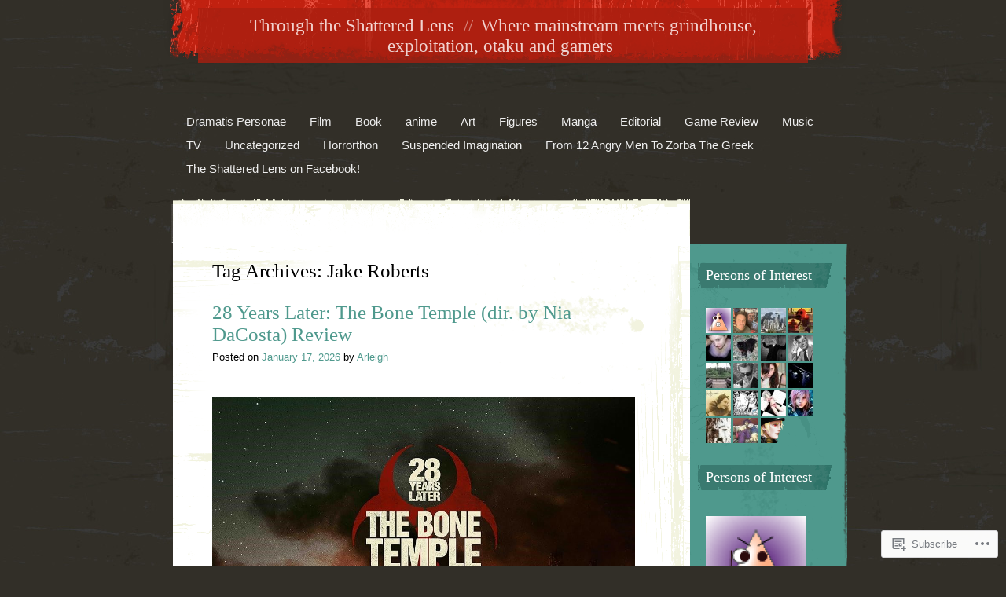

--- FILE ---
content_type: text/html; charset=UTF-8
request_url: https://unobtainium13.com/tag/jake-roberts/
body_size: 62590
content:
<!DOCTYPE html>
<html lang="en">
<head>
<meta charset="UTF-8" />
<title>Jake Roberts | Through the Shattered Lens</title>
<link rel="profile" href="http://gmpg.org/xfn/11" />
<link rel="pingback" href="https://unobtainium13.com/xmlrpc.php" />
<!--[if lt IE 9]>
<script src="https://s0.wp.com/wp-content/themes/pub/rusty-grunge/html5.js?m=1315596887i" type="text/javascript"></script>
<![endif]-->

<meta name='robots' content='max-image-preview:large' />
<meta name="google-site-verification" content="x3Fvox57hu8Dzql5AqJdltjpRf69R0yaarQvZn_pw28" />
<meta name="msvalidate.01" content="02AD70E599CA2ED3775C912ED0B8FB72" />

<!-- Async WordPress.com Remote Login -->
<script id="wpcom_remote_login_js">
var wpcom_remote_login_extra_auth = '';
function wpcom_remote_login_remove_dom_node_id( element_id ) {
	var dom_node = document.getElementById( element_id );
	if ( dom_node ) { dom_node.parentNode.removeChild( dom_node ); }
}
function wpcom_remote_login_remove_dom_node_classes( class_name ) {
	var dom_nodes = document.querySelectorAll( '.' + class_name );
	for ( var i = 0; i < dom_nodes.length; i++ ) {
		dom_nodes[ i ].parentNode.removeChild( dom_nodes[ i ] );
	}
}
function wpcom_remote_login_final_cleanup() {
	wpcom_remote_login_remove_dom_node_classes( "wpcom_remote_login_msg" );
	wpcom_remote_login_remove_dom_node_id( "wpcom_remote_login_key" );
	wpcom_remote_login_remove_dom_node_id( "wpcom_remote_login_validate" );
	wpcom_remote_login_remove_dom_node_id( "wpcom_remote_login_js" );
	wpcom_remote_login_remove_dom_node_id( "wpcom_request_access_iframe" );
	wpcom_remote_login_remove_dom_node_id( "wpcom_request_access_styles" );
}

// Watch for messages back from the remote login
window.addEventListener( "message", function( e ) {
	if ( e.origin === "https://r-login.wordpress.com" ) {
		var data = {};
		try {
			data = JSON.parse( e.data );
		} catch( e ) {
			wpcom_remote_login_final_cleanup();
			return;
		}

		if ( data.msg === 'LOGIN' ) {
			// Clean up the login check iframe
			wpcom_remote_login_remove_dom_node_id( "wpcom_remote_login_key" );

			var id_regex = new RegExp( /^[0-9]+$/ );
			var token_regex = new RegExp( /^.*|.*|.*$/ );
			if (
				token_regex.test( data.token )
				&& id_regex.test( data.wpcomid )
			) {
				// We have everything we need to ask for a login
				var script = document.createElement( "script" );
				script.setAttribute( "id", "wpcom_remote_login_validate" );
				script.src = '/remote-login.php?wpcom_remote_login=validate'
					+ '&wpcomid=' + data.wpcomid
					+ '&token=' + encodeURIComponent( data.token )
					+ '&host=' + window.location.protocol
					+ '//' + window.location.hostname
					+ '&postid=230921'
					+ '&is_singular=';
				document.body.appendChild( script );
			}

			return;
		}

		// Safari ITP, not logged in, so redirect
		if ( data.msg === 'LOGIN-REDIRECT' ) {
			window.location = 'https://wordpress.com/log-in?redirect_to=' + window.location.href;
			return;
		}

		// Safari ITP, storage access failed, remove the request
		if ( data.msg === 'LOGIN-REMOVE' ) {
			var css_zap = 'html { -webkit-transition: margin-top 1s; transition: margin-top 1s; } /* 9001 */ html { margin-top: 0 !important; } * html body { margin-top: 0 !important; } @media screen and ( max-width: 782px ) { html { margin-top: 0 !important; } * html body { margin-top: 0 !important; } }';
			var style_zap = document.createElement( 'style' );
			style_zap.type = 'text/css';
			style_zap.appendChild( document.createTextNode( css_zap ) );
			document.body.appendChild( style_zap );

			var e = document.getElementById( 'wpcom_request_access_iframe' );
			e.parentNode.removeChild( e );

			document.cookie = 'wordpress_com_login_access=denied; path=/; max-age=31536000';

			return;
		}

		// Safari ITP
		if ( data.msg === 'REQUEST_ACCESS' ) {
			console.log( 'request access: safari' );

			// Check ITP iframe enable/disable knob
			if ( wpcom_remote_login_extra_auth !== 'safari_itp_iframe' ) {
				return;
			}

			// If we are in a "private window" there is no ITP.
			var private_window = false;
			try {
				var opendb = window.openDatabase( null, null, null, null );
			} catch( e ) {
				private_window = true;
			}

			if ( private_window ) {
				console.log( 'private window' );
				return;
			}

			var iframe = document.createElement( 'iframe' );
			iframe.id = 'wpcom_request_access_iframe';
			iframe.setAttribute( 'scrolling', 'no' );
			iframe.setAttribute( 'sandbox', 'allow-storage-access-by-user-activation allow-scripts allow-same-origin allow-top-navigation-by-user-activation' );
			iframe.src = 'https://r-login.wordpress.com/remote-login.php?wpcom_remote_login=request_access&origin=' + encodeURIComponent( data.origin ) + '&wpcomid=' + encodeURIComponent( data.wpcomid );

			var css = 'html { -webkit-transition: margin-top 1s; transition: margin-top 1s; } /* 9001 */ html { margin-top: 46px !important; } * html body { margin-top: 46px !important; } @media screen and ( max-width: 660px ) { html { margin-top: 71px !important; } * html body { margin-top: 71px !important; } #wpcom_request_access_iframe { display: block; height: 71px !important; } } #wpcom_request_access_iframe { border: 0px; height: 46px; position: fixed; top: 0; left: 0; width: 100%; min-width: 100%; z-index: 99999; background: #23282d; } ';

			var style = document.createElement( 'style' );
			style.type = 'text/css';
			style.id = 'wpcom_request_access_styles';
			style.appendChild( document.createTextNode( css ) );
			document.body.appendChild( style );

			document.body.appendChild( iframe );
		}

		if ( data.msg === 'DONE' ) {
			wpcom_remote_login_final_cleanup();
		}
	}
}, false );

// Inject the remote login iframe after the page has had a chance to load
// more critical resources
window.addEventListener( "DOMContentLoaded", function( e ) {
	var iframe = document.createElement( "iframe" );
	iframe.style.display = "none";
	iframe.setAttribute( "scrolling", "no" );
	iframe.setAttribute( "id", "wpcom_remote_login_key" );
	iframe.src = "https://r-login.wordpress.com/remote-login.php"
		+ "?wpcom_remote_login=key"
		+ "&origin=aHR0cHM6Ly91bm9idGFpbml1bTEzLmNvbQ%3D%3D"
		+ "&wpcomid=11096281"
		+ "&time=" + Math.floor( Date.now() / 1000 );
	document.body.appendChild( iframe );
}, false );
</script>
<link rel='dns-prefetch' href='//s0.wp.com' />
<link rel="alternate" type="application/rss+xml" title="Through the Shattered Lens &raquo; Feed" href="https://unobtainium13.com/feed/" />
<link rel="alternate" type="application/rss+xml" title="Through the Shattered Lens &raquo; Comments Feed" href="https://unobtainium13.com/comments/feed/" />
<link rel="alternate" type="application/rss+xml" title="Through the Shattered Lens &raquo; Jake Roberts Tag Feed" href="https://unobtainium13.com/tag/jake-roberts/feed/" />
	<script type="text/javascript">
		/* <![CDATA[ */
		function addLoadEvent(func) {
			var oldonload = window.onload;
			if (typeof window.onload != 'function') {
				window.onload = func;
			} else {
				window.onload = function () {
					oldonload();
					func();
				}
			}
		}
		/* ]]> */
	</script>
	<link crossorigin='anonymous' rel='stylesheet' id='all-css-0-1' href='/wp-content/mu-plugins/infinity/themes/pub/rusty-grunge.css?m=1342123504i&cssminify=yes' type='text/css' media='all' />
<style id='wp-emoji-styles-inline-css'>

	img.wp-smiley, img.emoji {
		display: inline !important;
		border: none !important;
		box-shadow: none !important;
		height: 1em !important;
		width: 1em !important;
		margin: 0 0.07em !important;
		vertical-align: -0.1em !important;
		background: none !important;
		padding: 0 !important;
	}
/*# sourceURL=wp-emoji-styles-inline-css */
</style>
<link crossorigin='anonymous' rel='stylesheet' id='all-css-2-1' href='/wp-content/plugins/gutenberg-core/v22.2.0/build/styles/block-library/style.css?m=1764855221i&cssminify=yes' type='text/css' media='all' />
<style id='wp-block-library-inline-css'>
.has-text-align-justify {
	text-align:justify;
}
.has-text-align-justify{text-align:justify;}

/*# sourceURL=wp-block-library-inline-css */
</style><style id='wp-block-paragraph-inline-css'>
.is-small-text{font-size:.875em}.is-regular-text{font-size:1em}.is-large-text{font-size:2.25em}.is-larger-text{font-size:3em}.has-drop-cap:not(:focus):first-letter{float:left;font-size:8.4em;font-style:normal;font-weight:100;line-height:.68;margin:.05em .1em 0 0;text-transform:uppercase}body.rtl .has-drop-cap:not(:focus):first-letter{float:none;margin-left:.1em}p.has-drop-cap.has-background{overflow:hidden}:root :where(p.has-background){padding:1.25em 2.375em}:where(p.has-text-color:not(.has-link-color)) a{color:inherit}p.has-text-align-left[style*="writing-mode:vertical-lr"],p.has-text-align-right[style*="writing-mode:vertical-rl"]{rotate:180deg}
/*# sourceURL=/wp-content/plugins/gutenberg-core/v22.2.0/build/styles/block-library/paragraph/style.css */
</style>
<style id='wp-block-quote-inline-css'>
.wp-block-quote{box-sizing:border-box;overflow-wrap:break-word}.wp-block-quote.is-large:where(:not(.is-style-plain)),.wp-block-quote.is-style-large:where(:not(.is-style-plain)){margin-bottom:1em;padding:0 1em}.wp-block-quote.is-large:where(:not(.is-style-plain)) p,.wp-block-quote.is-style-large:where(:not(.is-style-plain)) p{font-size:1.5em;font-style:italic;line-height:1.6}.wp-block-quote.is-large:where(:not(.is-style-plain)) cite,.wp-block-quote.is-large:where(:not(.is-style-plain)) footer,.wp-block-quote.is-style-large:where(:not(.is-style-plain)) cite,.wp-block-quote.is-style-large:where(:not(.is-style-plain)) footer{font-size:1.125em;text-align:right}.wp-block-quote>cite{display:block}
/*# sourceURL=/wp-content/plugins/gutenberg-core/v22.2.0/build/styles/block-library/quote/style.css */
</style>
<style id='wp-block-image-inline-css'>
.wp-block-image>a,.wp-block-image>figure>a{display:inline-block}.wp-block-image img{box-sizing:border-box;height:auto;max-width:100%;vertical-align:bottom}@media not (prefers-reduced-motion){.wp-block-image img.hide{visibility:hidden}.wp-block-image img.show{animation:show-content-image .4s}}.wp-block-image[style*=border-radius] img,.wp-block-image[style*=border-radius]>a{border-radius:inherit}.wp-block-image.has-custom-border img{box-sizing:border-box}.wp-block-image.aligncenter{text-align:center}.wp-block-image.alignfull>a,.wp-block-image.alignwide>a{width:100%}.wp-block-image.alignfull img,.wp-block-image.alignwide img{height:auto;width:100%}.wp-block-image .aligncenter,.wp-block-image .alignleft,.wp-block-image .alignright,.wp-block-image.aligncenter,.wp-block-image.alignleft,.wp-block-image.alignright{display:table}.wp-block-image .aligncenter>figcaption,.wp-block-image .alignleft>figcaption,.wp-block-image .alignright>figcaption,.wp-block-image.aligncenter>figcaption,.wp-block-image.alignleft>figcaption,.wp-block-image.alignright>figcaption{caption-side:bottom;display:table-caption}.wp-block-image .alignleft{float:left;margin:.5em 1em .5em 0}.wp-block-image .alignright{float:right;margin:.5em 0 .5em 1em}.wp-block-image .aligncenter{margin-left:auto;margin-right:auto}.wp-block-image :where(figcaption){margin-bottom:1em;margin-top:.5em}.wp-block-image.is-style-circle-mask img{border-radius:9999px}@supports ((-webkit-mask-image:none) or (mask-image:none)) or (-webkit-mask-image:none){.wp-block-image.is-style-circle-mask img{border-radius:0;-webkit-mask-image:url('data:image/svg+xml;utf8,<svg viewBox="0 0 100 100" xmlns="http://www.w3.org/2000/svg"><circle cx="50" cy="50" r="50"/></svg>');mask-image:url('data:image/svg+xml;utf8,<svg viewBox="0 0 100 100" xmlns="http://www.w3.org/2000/svg"><circle cx="50" cy="50" r="50"/></svg>');mask-mode:alpha;-webkit-mask-position:center;mask-position:center;-webkit-mask-repeat:no-repeat;mask-repeat:no-repeat;-webkit-mask-size:contain;mask-size:contain}}:root :where(.wp-block-image.is-style-rounded img,.wp-block-image .is-style-rounded img){border-radius:9999px}.wp-block-image figure{margin:0}.wp-lightbox-container{display:flex;flex-direction:column;position:relative}.wp-lightbox-container img{cursor:zoom-in}.wp-lightbox-container img:hover+button{opacity:1}.wp-lightbox-container button{align-items:center;backdrop-filter:blur(16px) saturate(180%);background-color:#5a5a5a40;border:none;border-radius:4px;cursor:zoom-in;display:flex;height:20px;justify-content:center;opacity:0;padding:0;position:absolute;right:16px;text-align:center;top:16px;width:20px;z-index:100}@media not (prefers-reduced-motion){.wp-lightbox-container button{transition:opacity .2s ease}}.wp-lightbox-container button:focus-visible{outline:3px auto #5a5a5a40;outline:3px auto -webkit-focus-ring-color;outline-offset:3px}.wp-lightbox-container button:hover{cursor:pointer;opacity:1}.wp-lightbox-container button:focus{opacity:1}.wp-lightbox-container button:focus,.wp-lightbox-container button:hover,.wp-lightbox-container button:not(:hover):not(:active):not(.has-background){background-color:#5a5a5a40;border:none}.wp-lightbox-overlay{box-sizing:border-box;cursor:zoom-out;height:100vh;left:0;overflow:hidden;position:fixed;top:0;visibility:hidden;width:100%;z-index:100000}.wp-lightbox-overlay .close-button{align-items:center;cursor:pointer;display:flex;justify-content:center;min-height:40px;min-width:40px;padding:0;position:absolute;right:calc(env(safe-area-inset-right) + 16px);top:calc(env(safe-area-inset-top) + 16px);z-index:5000000}.wp-lightbox-overlay .close-button:focus,.wp-lightbox-overlay .close-button:hover,.wp-lightbox-overlay .close-button:not(:hover):not(:active):not(.has-background){background:none;border:none}.wp-lightbox-overlay .lightbox-image-container{height:var(--wp--lightbox-container-height);left:50%;overflow:hidden;position:absolute;top:50%;transform:translate(-50%,-50%);transform-origin:top left;width:var(--wp--lightbox-container-width);z-index:9999999999}.wp-lightbox-overlay .wp-block-image{align-items:center;box-sizing:border-box;display:flex;height:100%;justify-content:center;margin:0;position:relative;transform-origin:0 0;width:100%;z-index:3000000}.wp-lightbox-overlay .wp-block-image img{height:var(--wp--lightbox-image-height);min-height:var(--wp--lightbox-image-height);min-width:var(--wp--lightbox-image-width);width:var(--wp--lightbox-image-width)}.wp-lightbox-overlay .wp-block-image figcaption{display:none}.wp-lightbox-overlay button{background:none;border:none}.wp-lightbox-overlay .scrim{background-color:#fff;height:100%;opacity:.9;position:absolute;width:100%;z-index:2000000}.wp-lightbox-overlay.active{visibility:visible}@media not (prefers-reduced-motion){.wp-lightbox-overlay.active{animation:turn-on-visibility .25s both}.wp-lightbox-overlay.active img{animation:turn-on-visibility .35s both}.wp-lightbox-overlay.show-closing-animation:not(.active){animation:turn-off-visibility .35s both}.wp-lightbox-overlay.show-closing-animation:not(.active) img{animation:turn-off-visibility .25s both}.wp-lightbox-overlay.zoom.active{animation:none;opacity:1;visibility:visible}.wp-lightbox-overlay.zoom.active .lightbox-image-container{animation:lightbox-zoom-in .4s}.wp-lightbox-overlay.zoom.active .lightbox-image-container img{animation:none}.wp-lightbox-overlay.zoom.active .scrim{animation:turn-on-visibility .4s forwards}.wp-lightbox-overlay.zoom.show-closing-animation:not(.active){animation:none}.wp-lightbox-overlay.zoom.show-closing-animation:not(.active) .lightbox-image-container{animation:lightbox-zoom-out .4s}.wp-lightbox-overlay.zoom.show-closing-animation:not(.active) .lightbox-image-container img{animation:none}.wp-lightbox-overlay.zoom.show-closing-animation:not(.active) .scrim{animation:turn-off-visibility .4s forwards}}@keyframes show-content-image{0%{visibility:hidden}99%{visibility:hidden}to{visibility:visible}}@keyframes turn-on-visibility{0%{opacity:0}to{opacity:1}}@keyframes turn-off-visibility{0%{opacity:1;visibility:visible}99%{opacity:0;visibility:visible}to{opacity:0;visibility:hidden}}@keyframes lightbox-zoom-in{0%{transform:translate(calc((-100vw + var(--wp--lightbox-scrollbar-width))/2 + var(--wp--lightbox-initial-left-position)),calc(-50vh + var(--wp--lightbox-initial-top-position))) scale(var(--wp--lightbox-scale))}to{transform:translate(-50%,-50%) scale(1)}}@keyframes lightbox-zoom-out{0%{transform:translate(-50%,-50%) scale(1);visibility:visible}99%{visibility:visible}to{transform:translate(calc((-100vw + var(--wp--lightbox-scrollbar-width))/2 + var(--wp--lightbox-initial-left-position)),calc(-50vh + var(--wp--lightbox-initial-top-position))) scale(var(--wp--lightbox-scale));visibility:hidden}}
/*# sourceURL=/wp-content/plugins/gutenberg-core/v22.2.0/build/styles/block-library/image/style.css */
</style>
<style id='global-styles-inline-css'>
:root{--wp--preset--aspect-ratio--square: 1;--wp--preset--aspect-ratio--4-3: 4/3;--wp--preset--aspect-ratio--3-4: 3/4;--wp--preset--aspect-ratio--3-2: 3/2;--wp--preset--aspect-ratio--2-3: 2/3;--wp--preset--aspect-ratio--16-9: 16/9;--wp--preset--aspect-ratio--9-16: 9/16;--wp--preset--color--black: #000000;--wp--preset--color--cyan-bluish-gray: #abb8c3;--wp--preset--color--white: #ffffff;--wp--preset--color--pale-pink: #f78da7;--wp--preset--color--vivid-red: #cf2e2e;--wp--preset--color--luminous-vivid-orange: #ff6900;--wp--preset--color--luminous-vivid-amber: #fcb900;--wp--preset--color--light-green-cyan: #7bdcb5;--wp--preset--color--vivid-green-cyan: #00d084;--wp--preset--color--pale-cyan-blue: #8ed1fc;--wp--preset--color--vivid-cyan-blue: #0693e3;--wp--preset--color--vivid-purple: #9b51e0;--wp--preset--gradient--vivid-cyan-blue-to-vivid-purple: linear-gradient(135deg,rgb(6,147,227) 0%,rgb(155,81,224) 100%);--wp--preset--gradient--light-green-cyan-to-vivid-green-cyan: linear-gradient(135deg,rgb(122,220,180) 0%,rgb(0,208,130) 100%);--wp--preset--gradient--luminous-vivid-amber-to-luminous-vivid-orange: linear-gradient(135deg,rgb(252,185,0) 0%,rgb(255,105,0) 100%);--wp--preset--gradient--luminous-vivid-orange-to-vivid-red: linear-gradient(135deg,rgb(255,105,0) 0%,rgb(207,46,46) 100%);--wp--preset--gradient--very-light-gray-to-cyan-bluish-gray: linear-gradient(135deg,rgb(238,238,238) 0%,rgb(169,184,195) 100%);--wp--preset--gradient--cool-to-warm-spectrum: linear-gradient(135deg,rgb(74,234,220) 0%,rgb(151,120,209) 20%,rgb(207,42,186) 40%,rgb(238,44,130) 60%,rgb(251,105,98) 80%,rgb(254,248,76) 100%);--wp--preset--gradient--blush-light-purple: linear-gradient(135deg,rgb(255,206,236) 0%,rgb(152,150,240) 100%);--wp--preset--gradient--blush-bordeaux: linear-gradient(135deg,rgb(254,205,165) 0%,rgb(254,45,45) 50%,rgb(107,0,62) 100%);--wp--preset--gradient--luminous-dusk: linear-gradient(135deg,rgb(255,203,112) 0%,rgb(199,81,192) 50%,rgb(65,88,208) 100%);--wp--preset--gradient--pale-ocean: linear-gradient(135deg,rgb(255,245,203) 0%,rgb(182,227,212) 50%,rgb(51,167,181) 100%);--wp--preset--gradient--electric-grass: linear-gradient(135deg,rgb(202,248,128) 0%,rgb(113,206,126) 100%);--wp--preset--gradient--midnight: linear-gradient(135deg,rgb(2,3,129) 0%,rgb(40,116,252) 100%);--wp--preset--font-size--small: 13px;--wp--preset--font-size--medium: 20px;--wp--preset--font-size--large: 36px;--wp--preset--font-size--x-large: 42px;--wp--preset--font-family--albert-sans: 'Albert Sans', sans-serif;--wp--preset--font-family--alegreya: Alegreya, serif;--wp--preset--font-family--arvo: Arvo, serif;--wp--preset--font-family--bodoni-moda: 'Bodoni Moda', serif;--wp--preset--font-family--bricolage-grotesque: 'Bricolage Grotesque', sans-serif;--wp--preset--font-family--cabin: Cabin, sans-serif;--wp--preset--font-family--chivo: Chivo, sans-serif;--wp--preset--font-family--commissioner: Commissioner, sans-serif;--wp--preset--font-family--cormorant: Cormorant, serif;--wp--preset--font-family--courier-prime: 'Courier Prime', monospace;--wp--preset--font-family--crimson-pro: 'Crimson Pro', serif;--wp--preset--font-family--dm-mono: 'DM Mono', monospace;--wp--preset--font-family--dm-sans: 'DM Sans', sans-serif;--wp--preset--font-family--dm-serif-display: 'DM Serif Display', serif;--wp--preset--font-family--domine: Domine, serif;--wp--preset--font-family--eb-garamond: 'EB Garamond', serif;--wp--preset--font-family--epilogue: Epilogue, sans-serif;--wp--preset--font-family--fahkwang: Fahkwang, sans-serif;--wp--preset--font-family--figtree: Figtree, sans-serif;--wp--preset--font-family--fira-sans: 'Fira Sans', sans-serif;--wp--preset--font-family--fjalla-one: 'Fjalla One', sans-serif;--wp--preset--font-family--fraunces: Fraunces, serif;--wp--preset--font-family--gabarito: Gabarito, system-ui;--wp--preset--font-family--ibm-plex-mono: 'IBM Plex Mono', monospace;--wp--preset--font-family--ibm-plex-sans: 'IBM Plex Sans', sans-serif;--wp--preset--font-family--ibarra-real-nova: 'Ibarra Real Nova', serif;--wp--preset--font-family--instrument-serif: 'Instrument Serif', serif;--wp--preset--font-family--inter: Inter, sans-serif;--wp--preset--font-family--josefin-sans: 'Josefin Sans', sans-serif;--wp--preset--font-family--jost: Jost, sans-serif;--wp--preset--font-family--libre-baskerville: 'Libre Baskerville', serif;--wp--preset--font-family--libre-franklin: 'Libre Franklin', sans-serif;--wp--preset--font-family--literata: Literata, serif;--wp--preset--font-family--lora: Lora, serif;--wp--preset--font-family--merriweather: Merriweather, serif;--wp--preset--font-family--montserrat: Montserrat, sans-serif;--wp--preset--font-family--newsreader: Newsreader, serif;--wp--preset--font-family--noto-sans-mono: 'Noto Sans Mono', sans-serif;--wp--preset--font-family--nunito: Nunito, sans-serif;--wp--preset--font-family--open-sans: 'Open Sans', sans-serif;--wp--preset--font-family--overpass: Overpass, sans-serif;--wp--preset--font-family--pt-serif: 'PT Serif', serif;--wp--preset--font-family--petrona: Petrona, serif;--wp--preset--font-family--piazzolla: Piazzolla, serif;--wp--preset--font-family--playfair-display: 'Playfair Display', serif;--wp--preset--font-family--plus-jakarta-sans: 'Plus Jakarta Sans', sans-serif;--wp--preset--font-family--poppins: Poppins, sans-serif;--wp--preset--font-family--raleway: Raleway, sans-serif;--wp--preset--font-family--roboto: Roboto, sans-serif;--wp--preset--font-family--roboto-slab: 'Roboto Slab', serif;--wp--preset--font-family--rubik: Rubik, sans-serif;--wp--preset--font-family--rufina: Rufina, serif;--wp--preset--font-family--sora: Sora, sans-serif;--wp--preset--font-family--source-sans-3: 'Source Sans 3', sans-serif;--wp--preset--font-family--source-serif-4: 'Source Serif 4', serif;--wp--preset--font-family--space-mono: 'Space Mono', monospace;--wp--preset--font-family--syne: Syne, sans-serif;--wp--preset--font-family--texturina: Texturina, serif;--wp--preset--font-family--urbanist: Urbanist, sans-serif;--wp--preset--font-family--work-sans: 'Work Sans', sans-serif;--wp--preset--spacing--20: 0.44rem;--wp--preset--spacing--30: 0.67rem;--wp--preset--spacing--40: 1rem;--wp--preset--spacing--50: 1.5rem;--wp--preset--spacing--60: 2.25rem;--wp--preset--spacing--70: 3.38rem;--wp--preset--spacing--80: 5.06rem;--wp--preset--shadow--natural: 6px 6px 9px rgba(0, 0, 0, 0.2);--wp--preset--shadow--deep: 12px 12px 50px rgba(0, 0, 0, 0.4);--wp--preset--shadow--sharp: 6px 6px 0px rgba(0, 0, 0, 0.2);--wp--preset--shadow--outlined: 6px 6px 0px -3px rgb(255, 255, 255), 6px 6px rgb(0, 0, 0);--wp--preset--shadow--crisp: 6px 6px 0px rgb(0, 0, 0);}:where(.is-layout-flex){gap: 0.5em;}:where(.is-layout-grid){gap: 0.5em;}body .is-layout-flex{display: flex;}.is-layout-flex{flex-wrap: wrap;align-items: center;}.is-layout-flex > :is(*, div){margin: 0;}body .is-layout-grid{display: grid;}.is-layout-grid > :is(*, div){margin: 0;}:where(.wp-block-columns.is-layout-flex){gap: 2em;}:where(.wp-block-columns.is-layout-grid){gap: 2em;}:where(.wp-block-post-template.is-layout-flex){gap: 1.25em;}:where(.wp-block-post-template.is-layout-grid){gap: 1.25em;}.has-black-color{color: var(--wp--preset--color--black) !important;}.has-cyan-bluish-gray-color{color: var(--wp--preset--color--cyan-bluish-gray) !important;}.has-white-color{color: var(--wp--preset--color--white) !important;}.has-pale-pink-color{color: var(--wp--preset--color--pale-pink) !important;}.has-vivid-red-color{color: var(--wp--preset--color--vivid-red) !important;}.has-luminous-vivid-orange-color{color: var(--wp--preset--color--luminous-vivid-orange) !important;}.has-luminous-vivid-amber-color{color: var(--wp--preset--color--luminous-vivid-amber) !important;}.has-light-green-cyan-color{color: var(--wp--preset--color--light-green-cyan) !important;}.has-vivid-green-cyan-color{color: var(--wp--preset--color--vivid-green-cyan) !important;}.has-pale-cyan-blue-color{color: var(--wp--preset--color--pale-cyan-blue) !important;}.has-vivid-cyan-blue-color{color: var(--wp--preset--color--vivid-cyan-blue) !important;}.has-vivid-purple-color{color: var(--wp--preset--color--vivid-purple) !important;}.has-black-background-color{background-color: var(--wp--preset--color--black) !important;}.has-cyan-bluish-gray-background-color{background-color: var(--wp--preset--color--cyan-bluish-gray) !important;}.has-white-background-color{background-color: var(--wp--preset--color--white) !important;}.has-pale-pink-background-color{background-color: var(--wp--preset--color--pale-pink) !important;}.has-vivid-red-background-color{background-color: var(--wp--preset--color--vivid-red) !important;}.has-luminous-vivid-orange-background-color{background-color: var(--wp--preset--color--luminous-vivid-orange) !important;}.has-luminous-vivid-amber-background-color{background-color: var(--wp--preset--color--luminous-vivid-amber) !important;}.has-light-green-cyan-background-color{background-color: var(--wp--preset--color--light-green-cyan) !important;}.has-vivid-green-cyan-background-color{background-color: var(--wp--preset--color--vivid-green-cyan) !important;}.has-pale-cyan-blue-background-color{background-color: var(--wp--preset--color--pale-cyan-blue) !important;}.has-vivid-cyan-blue-background-color{background-color: var(--wp--preset--color--vivid-cyan-blue) !important;}.has-vivid-purple-background-color{background-color: var(--wp--preset--color--vivid-purple) !important;}.has-black-border-color{border-color: var(--wp--preset--color--black) !important;}.has-cyan-bluish-gray-border-color{border-color: var(--wp--preset--color--cyan-bluish-gray) !important;}.has-white-border-color{border-color: var(--wp--preset--color--white) !important;}.has-pale-pink-border-color{border-color: var(--wp--preset--color--pale-pink) !important;}.has-vivid-red-border-color{border-color: var(--wp--preset--color--vivid-red) !important;}.has-luminous-vivid-orange-border-color{border-color: var(--wp--preset--color--luminous-vivid-orange) !important;}.has-luminous-vivid-amber-border-color{border-color: var(--wp--preset--color--luminous-vivid-amber) !important;}.has-light-green-cyan-border-color{border-color: var(--wp--preset--color--light-green-cyan) !important;}.has-vivid-green-cyan-border-color{border-color: var(--wp--preset--color--vivid-green-cyan) !important;}.has-pale-cyan-blue-border-color{border-color: var(--wp--preset--color--pale-cyan-blue) !important;}.has-vivid-cyan-blue-border-color{border-color: var(--wp--preset--color--vivid-cyan-blue) !important;}.has-vivid-purple-border-color{border-color: var(--wp--preset--color--vivid-purple) !important;}.has-vivid-cyan-blue-to-vivid-purple-gradient-background{background: var(--wp--preset--gradient--vivid-cyan-blue-to-vivid-purple) !important;}.has-light-green-cyan-to-vivid-green-cyan-gradient-background{background: var(--wp--preset--gradient--light-green-cyan-to-vivid-green-cyan) !important;}.has-luminous-vivid-amber-to-luminous-vivid-orange-gradient-background{background: var(--wp--preset--gradient--luminous-vivid-amber-to-luminous-vivid-orange) !important;}.has-luminous-vivid-orange-to-vivid-red-gradient-background{background: var(--wp--preset--gradient--luminous-vivid-orange-to-vivid-red) !important;}.has-very-light-gray-to-cyan-bluish-gray-gradient-background{background: var(--wp--preset--gradient--very-light-gray-to-cyan-bluish-gray) !important;}.has-cool-to-warm-spectrum-gradient-background{background: var(--wp--preset--gradient--cool-to-warm-spectrum) !important;}.has-blush-light-purple-gradient-background{background: var(--wp--preset--gradient--blush-light-purple) !important;}.has-blush-bordeaux-gradient-background{background: var(--wp--preset--gradient--blush-bordeaux) !important;}.has-luminous-dusk-gradient-background{background: var(--wp--preset--gradient--luminous-dusk) !important;}.has-pale-ocean-gradient-background{background: var(--wp--preset--gradient--pale-ocean) !important;}.has-electric-grass-gradient-background{background: var(--wp--preset--gradient--electric-grass) !important;}.has-midnight-gradient-background{background: var(--wp--preset--gradient--midnight) !important;}.has-small-font-size{font-size: var(--wp--preset--font-size--small) !important;}.has-medium-font-size{font-size: var(--wp--preset--font-size--medium) !important;}.has-large-font-size{font-size: var(--wp--preset--font-size--large) !important;}.has-x-large-font-size{font-size: var(--wp--preset--font-size--x-large) !important;}.has-albert-sans-font-family{font-family: var(--wp--preset--font-family--albert-sans) !important;}.has-alegreya-font-family{font-family: var(--wp--preset--font-family--alegreya) !important;}.has-arvo-font-family{font-family: var(--wp--preset--font-family--arvo) !important;}.has-bodoni-moda-font-family{font-family: var(--wp--preset--font-family--bodoni-moda) !important;}.has-bricolage-grotesque-font-family{font-family: var(--wp--preset--font-family--bricolage-grotesque) !important;}.has-cabin-font-family{font-family: var(--wp--preset--font-family--cabin) !important;}.has-chivo-font-family{font-family: var(--wp--preset--font-family--chivo) !important;}.has-commissioner-font-family{font-family: var(--wp--preset--font-family--commissioner) !important;}.has-cormorant-font-family{font-family: var(--wp--preset--font-family--cormorant) !important;}.has-courier-prime-font-family{font-family: var(--wp--preset--font-family--courier-prime) !important;}.has-crimson-pro-font-family{font-family: var(--wp--preset--font-family--crimson-pro) !important;}.has-dm-mono-font-family{font-family: var(--wp--preset--font-family--dm-mono) !important;}.has-dm-sans-font-family{font-family: var(--wp--preset--font-family--dm-sans) !important;}.has-dm-serif-display-font-family{font-family: var(--wp--preset--font-family--dm-serif-display) !important;}.has-domine-font-family{font-family: var(--wp--preset--font-family--domine) !important;}.has-eb-garamond-font-family{font-family: var(--wp--preset--font-family--eb-garamond) !important;}.has-epilogue-font-family{font-family: var(--wp--preset--font-family--epilogue) !important;}.has-fahkwang-font-family{font-family: var(--wp--preset--font-family--fahkwang) !important;}.has-figtree-font-family{font-family: var(--wp--preset--font-family--figtree) !important;}.has-fira-sans-font-family{font-family: var(--wp--preset--font-family--fira-sans) !important;}.has-fjalla-one-font-family{font-family: var(--wp--preset--font-family--fjalla-one) !important;}.has-fraunces-font-family{font-family: var(--wp--preset--font-family--fraunces) !important;}.has-gabarito-font-family{font-family: var(--wp--preset--font-family--gabarito) !important;}.has-ibm-plex-mono-font-family{font-family: var(--wp--preset--font-family--ibm-plex-mono) !important;}.has-ibm-plex-sans-font-family{font-family: var(--wp--preset--font-family--ibm-plex-sans) !important;}.has-ibarra-real-nova-font-family{font-family: var(--wp--preset--font-family--ibarra-real-nova) !important;}.has-instrument-serif-font-family{font-family: var(--wp--preset--font-family--instrument-serif) !important;}.has-inter-font-family{font-family: var(--wp--preset--font-family--inter) !important;}.has-josefin-sans-font-family{font-family: var(--wp--preset--font-family--josefin-sans) !important;}.has-jost-font-family{font-family: var(--wp--preset--font-family--jost) !important;}.has-libre-baskerville-font-family{font-family: var(--wp--preset--font-family--libre-baskerville) !important;}.has-libre-franklin-font-family{font-family: var(--wp--preset--font-family--libre-franklin) !important;}.has-literata-font-family{font-family: var(--wp--preset--font-family--literata) !important;}.has-lora-font-family{font-family: var(--wp--preset--font-family--lora) !important;}.has-merriweather-font-family{font-family: var(--wp--preset--font-family--merriweather) !important;}.has-montserrat-font-family{font-family: var(--wp--preset--font-family--montserrat) !important;}.has-newsreader-font-family{font-family: var(--wp--preset--font-family--newsreader) !important;}.has-noto-sans-mono-font-family{font-family: var(--wp--preset--font-family--noto-sans-mono) !important;}.has-nunito-font-family{font-family: var(--wp--preset--font-family--nunito) !important;}.has-open-sans-font-family{font-family: var(--wp--preset--font-family--open-sans) !important;}.has-overpass-font-family{font-family: var(--wp--preset--font-family--overpass) !important;}.has-pt-serif-font-family{font-family: var(--wp--preset--font-family--pt-serif) !important;}.has-petrona-font-family{font-family: var(--wp--preset--font-family--petrona) !important;}.has-piazzolla-font-family{font-family: var(--wp--preset--font-family--piazzolla) !important;}.has-playfair-display-font-family{font-family: var(--wp--preset--font-family--playfair-display) !important;}.has-plus-jakarta-sans-font-family{font-family: var(--wp--preset--font-family--plus-jakarta-sans) !important;}.has-poppins-font-family{font-family: var(--wp--preset--font-family--poppins) !important;}.has-raleway-font-family{font-family: var(--wp--preset--font-family--raleway) !important;}.has-roboto-font-family{font-family: var(--wp--preset--font-family--roboto) !important;}.has-roboto-slab-font-family{font-family: var(--wp--preset--font-family--roboto-slab) !important;}.has-rubik-font-family{font-family: var(--wp--preset--font-family--rubik) !important;}.has-rufina-font-family{font-family: var(--wp--preset--font-family--rufina) !important;}.has-sora-font-family{font-family: var(--wp--preset--font-family--sora) !important;}.has-source-sans-3-font-family{font-family: var(--wp--preset--font-family--source-sans-3) !important;}.has-source-serif-4-font-family{font-family: var(--wp--preset--font-family--source-serif-4) !important;}.has-space-mono-font-family{font-family: var(--wp--preset--font-family--space-mono) !important;}.has-syne-font-family{font-family: var(--wp--preset--font-family--syne) !important;}.has-texturina-font-family{font-family: var(--wp--preset--font-family--texturina) !important;}.has-urbanist-font-family{font-family: var(--wp--preset--font-family--urbanist) !important;}.has-work-sans-font-family{font-family: var(--wp--preset--font-family--work-sans) !important;}
/*# sourceURL=global-styles-inline-css */
</style>

<style id='classic-theme-styles-inline-css'>
/*! This file is auto-generated */
.wp-block-button__link{color:#fff;background-color:#32373c;border-radius:9999px;box-shadow:none;text-decoration:none;padding:calc(.667em + 2px) calc(1.333em + 2px);font-size:1.125em}.wp-block-file__button{background:#32373c;color:#fff;text-decoration:none}
/*# sourceURL=/wp-includes/css/classic-themes.min.css */
</style>
<link crossorigin='anonymous' rel='stylesheet' id='all-css-4-1' href='/_static/??-eJx9jsEKwjAQRH/IzdISqB7Eb2nSpUaz6ZJNWvx7I0IVBC9zGN4bBjcBv6RCqaDEOoek6BcXF39X7E13NB1oYIkEmVZjcQpadgK0PCIZr3rAryGu8NnK1HqWsbwIpimMFIkb9k/bpDngnGRShZYcKkO5NlF/vHeNUh3m2h7BnGuaCfdzFz53gx2G3p56e3sCzHhZUw==&cssminify=yes' type='text/css' media='all' />
<style id='jetpack_facebook_likebox-inline-css'>
.widget_facebook_likebox {
	overflow: hidden;
}

/*# sourceURL=/wp-content/mu-plugins/jetpack-plugin/moon/modules/widgets/facebook-likebox/style.css */
</style>
<link crossorigin='anonymous' rel='stylesheet' id='all-css-6-1' href='/_static/??-eJzTLy/QTc7PK0nNK9HPLdUtyClNz8wr1i9KTcrJTwcy0/WTi5G5ekCujj52Temp+bo5+cmJJZn5eSgc3bScxMwikFb7XFtDE1NLExMLc0OTLACohS2q&cssminify=yes' type='text/css' media='all' />
<link crossorigin='anonymous' rel='stylesheet' id='print-css-7-1' href='/wp-content/mu-plugins/global-print/global-print.css?m=1465851035i&cssminify=yes' type='text/css' media='print' />
<style id='jetpack-global-styles-frontend-style-inline-css'>
:root { --font-headings: unset; --font-base: unset; --font-headings-default: -apple-system,BlinkMacSystemFont,"Segoe UI",Roboto,Oxygen-Sans,Ubuntu,Cantarell,"Helvetica Neue",sans-serif; --font-base-default: -apple-system,BlinkMacSystemFont,"Segoe UI",Roboto,Oxygen-Sans,Ubuntu,Cantarell,"Helvetica Neue",sans-serif;}
/*# sourceURL=jetpack-global-styles-frontend-style-inline-css */
</style>
<link crossorigin='anonymous' rel='stylesheet' id='all-css-10-1' href='/wp-content/themes/h4/global.css?m=1420737423i&cssminify=yes' type='text/css' media='all' />
<script type="text/javascript" id="wpcom-actionbar-placeholder-js-extra">
/* <![CDATA[ */
var actionbardata = {"siteID":"11096281","postID":"0","siteURL":"https://unobtainium13.com","xhrURL":"https://unobtainium13.com/wp-admin/admin-ajax.php","nonce":"4da4b0dc14","isLoggedIn":"","statusMessage":"","subsEmailDefault":"instantly","proxyScriptUrl":"https://s0.wp.com/wp-content/js/wpcom-proxy-request.js?m=1513050504i&amp;ver=20211021","i18n":{"followedText":"New posts from this site will now appear in your \u003Ca href=\"https://wordpress.com/reader\"\u003EReader\u003C/a\u003E","foldBar":"Collapse this bar","unfoldBar":"Expand this bar","shortLinkCopied":"Shortlink copied to clipboard."}};
//# sourceURL=wpcom-actionbar-placeholder-js-extra
/* ]]> */
</script>
<script type="text/javascript" id="jetpack-mu-wpcom-settings-js-before">
/* <![CDATA[ */
var JETPACK_MU_WPCOM_SETTINGS = {"assetsUrl":"https://s0.wp.com/wp-content/mu-plugins/jetpack-mu-wpcom-plugin/moon/jetpack_vendor/automattic/jetpack-mu-wpcom/src/build/"};
//# sourceURL=jetpack-mu-wpcom-settings-js-before
/* ]]> */
</script>
<script crossorigin='anonymous' type='text/javascript'  src='/wp-content/js/rlt-proxy.js?m=1720530689i'></script>
<script type="text/javascript" id="rlt-proxy-js-after">
/* <![CDATA[ */
	rltInitialize( {"token":null,"iframeOrigins":["https:\/\/widgets.wp.com"]} );
//# sourceURL=rlt-proxy-js-after
/* ]]> */
</script>
<link rel="EditURI" type="application/rsd+xml" title="RSD" href="https://unobtainium13.wordpress.com/xmlrpc.php?rsd" />
<meta name="generator" content="WordPress.com" />

<!-- Jetpack Open Graph Tags -->
<meta property="og:type" content="website" />
<meta property="og:title" content="Jake Roberts &#8211; Through the Shattered Lens" />
<meta property="og:url" content="https://unobtainium13.com/tag/jake-roberts/" />
<meta property="og:site_name" content="Through the Shattered Lens" />
<meta property="og:image" content="https://s0.wp.com/i/blank.jpg?m=1383295312i" />
<meta property="og:image:width" content="200" />
<meta property="og:image:height" content="200" />
<meta property="og:image:alt" content="" />
<meta property="og:locale" content="en_US" />

<!-- End Jetpack Open Graph Tags -->
<link rel="shortcut icon" type="image/x-icon" href="https://s0.wp.com/i/favicon.ico?m=1713425267i" sizes="16x16 24x24 32x32 48x48" />
<link rel="icon" type="image/x-icon" href="https://s0.wp.com/i/favicon.ico?m=1713425267i" sizes="16x16 24x24 32x32 48x48" />
<link rel="apple-touch-icon" href="https://s0.wp.com/i/webclip.png?m=1713868326i" />
<link rel='openid.server' href='https://unobtainium13.com/?openidserver=1' />
<link rel='openid.delegate' href='https://unobtainium13.com/' />
<link rel="search" type="application/opensearchdescription+xml" href="https://unobtainium13.com/osd.xml" title="Through the Shattered Lens" />
<link rel="search" type="application/opensearchdescription+xml" href="https://s1.wp.com/opensearch.xml" title="WordPress.com" />
		<style type="text/css">
			.recentcomments a {
				display: inline !important;
				padding: 0 !important;
				margin: 0 !important;
			}

			table.recentcommentsavatartop img.avatar, table.recentcommentsavatarend img.avatar {
				border: 0px;
				margin: 0;
			}

			table.recentcommentsavatartop a, table.recentcommentsavatarend a {
				border: 0px !important;
				background-color: transparent !important;
			}

			td.recentcommentsavatarend, td.recentcommentsavatartop {
				padding: 0px 0px 1px 0px;
				margin: 0px;
			}

			td.recentcommentstextend {
				border: none !important;
				padding: 0px 0px 2px 10px;
			}

			.rtl td.recentcommentstextend {
				padding: 0px 10px 2px 0px;
			}

			td.recentcommentstexttop {
				border: none;
				padding: 0px 0px 0px 10px;
			}

			.rtl td.recentcommentstexttop {
				padding: 0px 10px 0px 0px;
			}
		</style>
		<meta name="description" content="Posts about Jake Roberts written by Arleigh and Lisa Marie Bowman" />
<style type="text/css" id="custom-background-css">
body.custom-background { background-image: url("https://s0.wp.com/wp-content/themes/pub/rusty-grunge/images/bg-body.jpg?m=1341021817i"); background-position: left top; background-size: auto; background-repeat: repeat; background-attachment: scroll; }
</style>
	<link crossorigin='anonymous' rel='stylesheet' id='all-css-0-3' href='/_static/??-eJydjsEKwjAQRH/IdKlFiwfxU6TdhLhtkg3ZLPl9FVQUvOhtZngzDLRskFN1qUJUk4N6SgKNrHdVYNJ64WJ8IfuuOxTZwPfq4mqecH14iMwJzpQQ5sC4Ckij7MqvC5GtBieAU2EVF17QM/jvklKwIDoLFsqV+AZ/uC5Sui+f4rEfd8Nh3A/9drkCbe10vQ==&cssminify=yes' type='text/css' media='all' />
</head>

<body class="archive tag tag-jake-roberts tag-4546094 custom-background wp-theme-pubrusty-grunge customizer-styles-applied jetpack-reblog-enabled">
<div id="page" class="hfeed">
		<header id="branding" role="banner">
			<hgroup>
				<h1 id="site-title"><span><a href="https://unobtainium13.com/" title="Through the Shattered Lens" rel="home">Through the Shattered Lens</a></span></h1>
				<h2 id="site-description">Where mainstream meets grindhouse, exploitation, otaku and gamers</h2>
			</hgroup>

			<nav id="access" role="navigation">
				<h1 class="section-heading">Main menu</h1>
				<div class="skip-link screen-reader-text"><a href="#content" title="Skip to content">Skip to content</a></div>

				<div class="menu-categories-container"><ul id="menu-categories" class="menu"><li id="menu-item-2024" class="menu-item menu-item-type-post_type menu-item-object-page menu-item-2024"><a href="https://unobtainium13.com/about/">Dramatis Personae</a></li>
<li id="menu-item-2012" class="menu-item menu-item-type-taxonomy menu-item-object-category menu-item-has-children menu-item-2012"><a href="https://unobtainium13.com/category/film/">Film</a>
<ul class="sub-menu">
	<li id="menu-item-6472" class="menu-item menu-item-type-taxonomy menu-item-object-category menu-item-6472"><a href="https://unobtainium13.com/category/the-daily-grindhouse/">The Daily Grindhouse</a></li>
	<li id="menu-item-2013" class="menu-item menu-item-type-taxonomy menu-item-object-category menu-item-2013"><a href="https://unobtainium13.com/category/film-review/">Film Review</a></li>
	<li id="menu-item-151620" class="menu-item menu-item-type-taxonomy menu-item-object-category menu-item-151620"><a href="https://unobtainium13.com/category/film/4-shots-from-4-films/">4 Shots From 4 Films</a></li>
	<li id="menu-item-151621" class="menu-item menu-item-type-taxonomy menu-item-object-category menu-item-151621"><a href="https://unobtainium13.com/category/film/guilty-pleasure/">Guilty Pleasure</a></li>
	<li id="menu-item-151622" class="menu-item menu-item-type-taxonomy menu-item-object-category menu-item-151622"><a href="https://unobtainium13.com/category/film/insomnia-file/">Insomnia File</a></li>
	<li id="menu-item-151624" class="menu-item menu-item-type-taxonomy menu-item-object-category menu-item-151624"><a href="https://unobtainium13.com/category/icarus-files/">Icarus Files</a></li>
	<li id="menu-item-151629" class="menu-item menu-item-type-taxonomy menu-item-object-category menu-item-151629"><a href="https://unobtainium13.com/category/scenes-i-love/">Scenes I Love</a></li>
	<li id="menu-item-151633" class="menu-item menu-item-type-taxonomy menu-item-object-category menu-item-151633"><a href="https://unobtainium13.com/category/film/trivia/">Trivia</a></li>
	<li id="menu-item-151790" class="menu-item menu-item-type-taxonomy menu-item-object-category menu-item-151790"><a href="https://unobtainium13.com/category/oscars/">Oscars</a></li>
	<li id="menu-item-151795" class="menu-item menu-item-type-taxonomy menu-item-object-category menu-item-151795"><a href="https://unobtainium13.com/category/posters/">Posters</a></li>
	<li id="menu-item-151797" class="menu-item menu-item-type-taxonomy menu-item-object-category menu-item-151797"><a href="https://unobtainium13.com/category/trailers/">trailers</a></li>
	<li id="menu-item-158779" class="menu-item menu-item-type-taxonomy menu-item-object-category menu-item-158779"><a href="https://unobtainium13.com/category/film/starring-eric-roberts/">The Eric Roberts Collection</a></li>
</ul>
</li>
<li id="menu-item-2007" class="menu-item menu-item-type-taxonomy menu-item-object-category menu-item-has-children menu-item-2007"><a href="https://unobtainium13.com/category/book/">Book</a>
<ul class="sub-menu">
	<li id="menu-item-2008" class="menu-item menu-item-type-taxonomy menu-item-object-category menu-item-2008"><a href="https://unobtainium13.com/category/book-review/">Book Review</a></li>
	<li id="menu-item-2011" class="menu-item menu-item-type-taxonomy menu-item-object-category menu-item-2011"><a href="https://unobtainium13.com/category/fiction/">Fiction</a></li>
	<li id="menu-item-2009" class="menu-item menu-item-type-taxonomy menu-item-object-category menu-item-2009"><a href="https://unobtainium13.com/category/comic-book/">comic book</a></li>
	<li id="menu-item-151792" class="menu-item menu-item-type-taxonomy menu-item-object-category menu-item-151792"><a href="https://unobtainium13.com/category/great-moments-in-comic-book-history/">Great Moments In Comic Book History</a></li>
</ul>
</li>
<li id="menu-item-2006" class="menu-item menu-item-type-taxonomy menu-item-object-category menu-item-has-children menu-item-2006"><a href="https://unobtainium13.com/category/anime/">anime</a>
<ul class="sub-menu">
	<li id="menu-item-6473" class="menu-item menu-item-type-taxonomy menu-item-object-category menu-item-6473"><a href="https://unobtainium13.com/category/amv-of-the-day/">AMV of the Day</a></li>
</ul>
</li>
<li id="menu-item-33048" class="menu-item menu-item-type-taxonomy menu-item-object-category menu-item-has-children menu-item-33048"><a href="https://unobtainium13.com/category/art/">Art</a>
<ul class="sub-menu">
	<li id="menu-item-151617" class="menu-item menu-item-type-taxonomy menu-item-object-category menu-item-151617"><a href="https://unobtainium13.com/category/art/artwork-of-the-day-art/">Artwork of the Day</a></li>
</ul>
</li>
<li id="menu-item-16666" class="menu-item menu-item-type-taxonomy menu-item-object-category menu-item-has-children menu-item-16666"><a href="https://unobtainium13.com/category/figures/">Figures</a>
<ul class="sub-menu">
	<li id="menu-item-151796" class="menu-item menu-item-type-taxonomy menu-item-object-category menu-item-151796"><a href="https://unobtainium13.com/category/toys/">Toys</a></li>
</ul>
</li>
<li id="menu-item-2017" class="menu-item menu-item-type-taxonomy menu-item-object-category menu-item-2017"><a href="https://unobtainium13.com/category/manga/">Manga</a></li>
<li id="menu-item-2010" class="menu-item menu-item-type-taxonomy menu-item-object-category menu-item-has-children menu-item-2010"><a href="https://unobtainium13.com/category/editorial/">Editorial</a>
<ul class="sub-menu">
	<li id="menu-item-151618" class="menu-item menu-item-type-taxonomy menu-item-object-category menu-item-151618"><a href="https://unobtainium13.com/category/editorial/lisas-week-in-review/">Lisa&#8217;s Week In Review</a></li>
	<li id="menu-item-151625" class="menu-item menu-item-type-taxonomy menu-item-object-category menu-item-151625"><a href="https://unobtainium13.com/category/interviews/">Interviews</a></li>
	<li id="menu-item-151787" class="menu-item menu-item-type-taxonomy menu-item-object-category menu-item-151787"><a href="https://unobtainium13.com/category/tribute/">tribute</a></li>
	<li id="menu-item-151794" class="menu-item menu-item-type-taxonomy menu-item-object-category menu-item-151794"><a href="https://unobtainium13.com/category/moments/">Moments</a></li>
</ul>
</li>
<li id="menu-item-2014" class="menu-item menu-item-type-taxonomy menu-item-object-category menu-item-has-children menu-item-2014"><a href="https://unobtainium13.com/category/game-review/">Game Review</a>
<ul class="sub-menu">
	<li id="menu-item-151632" class="menu-item menu-item-type-taxonomy menu-item-object-category menu-item-151632"><a href="https://unobtainium13.com/category/video-games/">video games</a></li>
</ul>
</li>
<li id="menu-item-2018" class="menu-item menu-item-type-taxonomy menu-item-object-category menu-item-has-children menu-item-2018"><a href="https://unobtainium13.com/category/music/">Music</a>
<ul class="sub-menu">
	<li id="menu-item-6471" class="menu-item menu-item-type-taxonomy menu-item-object-category menu-item-6471"><a href="https://unobtainium13.com/category/song-of-the-day-2/">Song of the Day</a></li>
	<li id="menu-item-151627" class="menu-item menu-item-type-taxonomy menu-item-object-category menu-item-151627"><a href="https://unobtainium13.com/category/music-video/">music video</a></li>
	<li id="menu-item-2019" class="menu-item menu-item-type-taxonomy menu-item-object-category menu-item-2019"><a href="https://unobtainium13.com/category/music-review/">Music Review</a></li>
</ul>
</li>
<li id="menu-item-2021" class="menu-item menu-item-type-taxonomy menu-item-object-category menu-item-has-children menu-item-2021"><a href="https://unobtainium13.com/category/tv/">TV</a>
<ul class="sub-menu">
	<li id="menu-item-151628" class="menu-item menu-item-type-taxonomy menu-item-object-category menu-item-151628"><a href="https://unobtainium13.com/category/tv/lisas-week-in-television/">Lisa&#8217;s Week In Television</a></li>
	<li id="menu-item-2022" class="menu-item menu-item-type-taxonomy menu-item-object-category menu-item-2022"><a href="https://unobtainium13.com/category/tv-show/">TV Show</a></li>
	<li id="menu-item-151631" class="menu-item menu-item-type-taxonomy menu-item-object-category menu-item-151631"><a href="https://unobtainium13.com/category/tv-review/">TV Review</a></li>
	<li id="menu-item-152972" class="menu-item menu-item-type-taxonomy menu-item-object-category menu-item-152972"><a href="https://unobtainium13.com/category/tv/retro-television-reviews/">Retro Television Reviews</a></li>
	<li id="menu-item-151630" class="menu-item menu-item-type-taxonomy menu-item-object-category menu-item-151630"><a href="https://unobtainium13.com/category/tv/sports/">sports</a></li>
	<li id="menu-item-151791" class="menu-item menu-item-type-taxonomy menu-item-object-category menu-item-151791"><a href="https://unobtainium13.com/category/emmys/">Emmys</a></li>
	<li id="menu-item-151793" class="menu-item menu-item-type-taxonomy menu-item-object-category menu-item-151793"><a href="https://unobtainium13.com/category/great-moments-in-television-history/">Great Moments In Television History</a></li>
</ul>
</li>
<li id="menu-item-2023" class="menu-item menu-item-type-taxonomy menu-item-object-category menu-item-has-children menu-item-2023"><a href="https://unobtainium13.com/category/uncategorized/">Uncategorized</a>
<ul class="sub-menu">
	<li id="menu-item-2016" class="menu-item menu-item-type-taxonomy menu-item-object-category menu-item-2016"><a href="https://unobtainium13.com/category/uncategorized/hottie-of-the-day/">Hottie of the Day</a></li>
</ul>
</li>
<li id="menu-item-151623" class="menu-item menu-item-type-taxonomy menu-item-object-category menu-item-151623"><a href="https://unobtainium13.com/category/horrorthon/">Horrorthon</a></li>
<li id="menu-item-2131" class="menu-item menu-item-type-custom menu-item-object-custom menu-item-2131"><a href="http://lisaanderin-blog.tumblr.com/">Suspended Imagination</a></li>
<li id="menu-item-11250" class="menu-item menu-item-type-post_type menu-item-object-page menu-item-11250"><a href="https://unobtainium13.com/from-12-angry-men-to-zorba-the-greek/">From 12 Angry Men To Zorba The Greek</a></li>
<li id="menu-item-44463" class="menu-item menu-item-type-custom menu-item-object-custom menu-item-44463"><a href="https://www.facebook.com/Through-the-Shattered-Lens-124152824424832/">The Shattered Lens on Facebook!</a></li>
</ul></div>			</nav><!-- #access -->
	</header><!-- #branding -->

	<div id="main">
		<section id="primary">
			<div id="content" role="main">

			
				<header class="page-header">
					<h1 class="page-title">Tag Archives: <span>Jake Roberts</span></h1>
				</header>

				
								
								
					
<article id="post-230921" class="post-230921 post type-post status-publish format-standard hentry category-film category-film-review tag-28-days-later tag-28-weeks-later tag-28-years-later tag-28-years-later-the-bone-temple tag-alex-garland tag-alfie-williams tag-cillian-murphy tag-columbia-pictures tag-connor-newell tag-danny-boyle tag-david-sterne tag-decibel-films tag-dna-films tag-emma-laird tag-erin-kellyman tag-film-review tag-ghazi-al-ruffai tag-hildur-gudnadottir tag-horror-film tag-jack-oconnell tag-jake-roberts tag-louis-ashbourne-serkis tag-maura-bird tag-mirren-mack tag-nia-dacosta tag-post-apocalyptic-horror tag-ralph-fiennes tag-robert-rhodes tag-sam-locke tag-sean-bobbitt tag-sequel tag-sony-pictures-releasing">
	<header class="entry-header">
		<h1 class="entry-title"><a href="https://unobtainium13.com/2026/01/17/28-years-later-the-bone-temple-dir-by-nia-dacosta-review/" rel="bookmark">28 Years Later: The Bone Temple (dir. by Nia DaCosta)&nbsp;Review</a></h1>

				<div class="entry-meta">
			<span class="sep">Posted on </span><a href="https://unobtainium13.com/2026/01/17/28-years-later-the-bone-temple-dir-by-nia-dacosta-review/" rel="bookmark"><time class="entry-date" datetime="2026-01-17T01:30:00-08:00" pubdate>January 17, 2026</time></a> <span class="sep"> by </span> <span class="author vcard"><a class="url fn n" href="https://unobtainium13.com/author/unobtainium13/" title="View all posts by Arleigh">Arleigh</a></span>		</div><!-- .entry-meta -->
			</header><!-- .entry-header -->

		<div class="entry-content">
		<div class="cs-rating pd-rating" id="pd_rating_holder_1011372_post_230921"></div><br/><div class="wp-block-image">
<figure class="aligncenter size-full"><img data-attachment-id="230922" data-permalink="https://unobtainium13.com/2026/01/17/28-years-later-the-bone-temple-dir-by-nia-dacosta-review/28-years-later-the-bone-temple/" data-orig-file="https://unobtainium13.com/wp-content/uploads/2026/01/28-years-later-the-bone-temple.jpg" data-orig-size="1000,1400" data-comments-opened="1" data-image-meta="{&quot;aperture&quot;:&quot;0&quot;,&quot;credit&quot;:&quot;&quot;,&quot;camera&quot;:&quot;&quot;,&quot;caption&quot;:&quot;&quot;,&quot;created_timestamp&quot;:&quot;0&quot;,&quot;copyright&quot;:&quot;&quot;,&quot;focal_length&quot;:&quot;0&quot;,&quot;iso&quot;:&quot;0&quot;,&quot;shutter_speed&quot;:&quot;0&quot;,&quot;title&quot;:&quot;&quot;,&quot;orientation&quot;:&quot;1&quot;}" data-image-title="28 Years Later &amp;#8211; The Bone Temple" data-image-description="" data-image-caption="" data-medium-file="https://unobtainium13.com/wp-content/uploads/2026/01/28-years-later-the-bone-temple.jpg?w=214" data-large-file="https://unobtainium13.com/wp-content/uploads/2026/01/28-years-later-the-bone-temple.jpg?w=538" width="1000" height="1400" src="https://unobtainium13.com/wp-content/uploads/2026/01/28-years-later-the-bone-temple.jpg" alt="" class="wp-image-230922" srcset="https://unobtainium13.com/wp-content/uploads/2026/01/28-years-later-the-bone-temple.jpg 1000w, https://unobtainium13.com/wp-content/uploads/2026/01/28-years-later-the-bone-temple.jpg?w=107&amp;h=150 107w, https://unobtainium13.com/wp-content/uploads/2026/01/28-years-later-the-bone-temple.jpg?w=214&amp;h=300 214w, https://unobtainium13.com/wp-content/uploads/2026/01/28-years-later-the-bone-temple.jpg?w=768&amp;h=1075 768w" sizes="(max-width: 1000px) 100vw, 1000px" /></figure>
</div>


<blockquote class="wp-block-quote is-layout-flow wp-block-quote-is-layout-flow">
<p class="has-text-align-center"><em>&#8220;Every skull is a set of thoughts. These sockets saw and these jaws spoke and swallowed. This is a monument to them. A temple.&#8221; &#8212; Dr. Ian Kelson</em></p>
</blockquote>



<p><em>28 Years Later: The Bone Temple</em>&nbsp;crashes into 2026 with the force of a Rage-infected sprint, claiming its spot as one of the year&#8217;s top films right out of the gate, flaws and all. Directed by Nia DaCosta, the film continues to showcase her evolving command as a filmmaker, building directly on the promise of her 2025 character study&nbsp;<em>Hedda</em>, where she dissected emotional isolation with surgical precision and atmospheric tension. Where&nbsp;<em>The Marvels</em>&nbsp;in 2023 felt like a worthy attempt hampered by a screenplay that couldn&#8217;t decide on a tone—swinging between quippy banter and high-stakes drama while beholden to the cinematic universe&#8217;s endless interconnections—<em>The Bone Temple</em>&nbsp;unleashes DaCosta at full throttle, free from franchise baggage to craft a horror epic that&#8217;s visually poetic, thematically fearless, and rhythmically assured.​</p>



<p>Yeah, it revels in bleakness that can border on exhausting, and its structure wanders more than it charges forward, but those imperfections only underscore how fiercely original and alive it feels compared to the rote horror sequels we&#8217;re usually fed. Decades past the initial outbreak that defined&nbsp;<em>28 Days Later</em>&nbsp;and&nbsp;<em>28 Weeks Later</em>, the apocalypse here isn&#8217;t a fresh crisis anymore—it&#8217;s infrastructure, a grim new normal etched into the landscape. Survivors haven&#8217;t rebuilt so much as repurposed the ruins, carving out rituals and monuments that say as much about lingering trauma as they do about adaptation. The Rage virus still turns people into feral killers, ripping through flesh in those signature bursts of speed and savagery, but the infected have evolved in intriguing ways that deepen the world&#8217;s mythology without overshadowing the human core. The spotlight swings to human extremes: towering bone architectures raised as memorials, nomadic gangs treating murder like liturgy, and lone figures wrestling with whether dignity even matters when bodies pile up unmarked. This pivot lets the film breathe in ways the earlier entries couldn&#8217;t, expanding a zombie-adjacent thriller into something folk-horrific and introspective.<a rel="noreferrer noopener" target="_blank" href="https://www.ign.com/articles/28-years-later-the-bone-temple-review"></a>​</p>



<p>Dr. Ian Kelson embodies that shift, and Ralph Fiennes delivers what might be his meatiest role in years—a reclusive physician-architect whose Bone Temple dominates the story like a character itself, adding a profound level of tragic humanity that stands in stark, poignant contrast to the nihilistic worldview of Sir Lord Jimmy Crystal and his blindly devoted followers. Picture spires of meticulously arranged skulls and femurs, bleached white against misty Scottish skies, lit at night like profane altars: it&#8217;s production design that hits you visually first, then sinks in thematically as Kelson&#8217;s obsession with cataloging the dead. Fiennes plays him not as a villain or eccentric, but as a man fraying at the edges—tender when easing a dying woman&#8217;s passage (Spike&#8217;s mother, in a flashback that sets the whole narrative in motion), ruthless in his logic about preserving memory over sentiment. &#8220;Every skull is a set of thoughts,&#8221; he murmurs in one standout line, sockets staring empty, jaws frozen mid-word—a perfect encapsulation of the film&#8217;s meditation on legacy amid oblivion. Those quiet scenes, where Kelson debates ethics with survivors or observes the infected Samson with clinical curiosity shading into something paternal, ground the movie&#8217;s wilder swings and prove Fiennes can carry horror on sheer presence alone.​</p>



<span class="embed-youtube" style="text-align:center; display: block;"><iframe class="youtube-player" width="538" height="303" src="https://www.youtube.com/embed/QlF68NIz8dg?version=3&#038;rel=1&#038;showsearch=0&#038;showinfo=1&#038;iv_load_policy=1&#038;fs=1&#038;hl=en&#038;autohide=2&#038;wmode=transparent" allowfullscreen="true" style="border:0;" sandbox="allow-scripts allow-same-origin allow-popups allow-presentation allow-popups-to-escape-sandbox"></iframe></span>



<p>Spike, our entry point into this madness, carries scars from that childhood brush with the Temple and his mother&#8217;s end, propelling him toward Jimmy Crystal&#8217;s orbit like fate&#8217;s cruel magnet. He&#8217;s no square-jawed lead; he&#8217;s reactive, watchful, hardening through trials that test his humanity without fully erasing it. That arc collides with Jimmy&#8217;s cult—a roving pack of devotees renamed his &#8220;seven fingers,&#8221; all aping the leader&#8217;s bleach-blond hair, loud tracksuits, and flashy trinkets in a uniformity that&#8217;s both comic and chilling. Jack O’Connell chews the scenery as Jimmy, a pint-sized prophet whose charisma masks profound damage: twitchy grins, boyish rants blending kids&#8217; TV catchphrases with fire-and-brimstone, devotion to his &#8220;Old Nick&#8221; devil figure turning every kill into theater. The Savile visual parallels—those garish outfits evoking the real-life abuser&#8217;s predatory fame—add a layer of cultural poison, implying charisma survives apocalypse by mutating into something even uglier, with institutions gone but the hunger for idols intact. O’Connell makes Jimmy magnetic and monstrous, a performance that elevates the cult from trope to tragedy.​</p>



<p>If the film&#8217;s greatness shines through performances and visuals, its violence tests that shine—deliberately, one suspects. Infected attacks deliver franchise-expected chaos: heads torn free, eyes clawed out, bodies pulped in handheld frenzy. But Jimmy&#8217;s rituals amp the sadism—knife duels extended into endurance ordeals, flayings half-glimpsed but fully heard, victims&#8217; pleas dragging until empathy fatigues. It&#8217;s grueling, sometimes overlong, risking audience burnout, yet it serves the theme: in a Rage world, human-inflicted torment outlasts viral rage because it feeds on belief. DaCosta pulls punches visually (smart cuts, shadows over gore) but lingers on emotional fallout, making cruelty feel earned rather than exploited— a maturation from&nbsp;<em>The Marvels</em>&#8216; tonal whiplash into controlled, purposeful discomfort. Counterpoints pierce through: Jimmy Ink&#8217;s furtive kindnesses toward Spike, Ian and Samson&#8217;s drug-hazy field dances blurring monster and man, fragments of backstory humanizing even Jimmy&#8217;s frenzy. These glimmers don&#8217;t redeem the world—they make its harshness sting deeper, proving flickers of connection persist as defiant accidents.<a rel="noreferrer noopener" target="_blank" href="https://www.ign.com/articles/28-years-later-the-bone-temple-review"></a>​</p>



<p>Technically, the film flexes non-stop, with DaCosta&#8217;s post-<em>Hedda</em>&nbsp;assurance evident in every frame. Anthony Dod Mantle&#8217;s cinematography weds gritty digital shakes to sweeping drone shots, turning Highlands into deceptive idylls ruptured by whip-pans and flame flares. Sound design hums with menace—whistling winds masking howls, train rumbles underscoring rituals, screams echoing into silence for maximum unease. Editing mirrors the narrative&#8217;s spiral: episodic loops around Spike&#8217;s hardening, Ian&#8217;s doubt, Jimmy&#8217;s collapse, eschewing linear escalation for dream-logic dread that suits a &#8220;settled&#8221; apocalypse. The Temple centerpiece ritual explodes into metal-thrash worship, cultists moshing amid pyres—a grotesque stadium parody where faith meets fandom in blood-soaked ecstasy. Even the score pulses with restraint, letting ambient horror fill gaps better than bombast ever could.<a rel="noreferrer noopener" target="_blank" href="https://www.ign.com/articles/28-years-later-the-bone-temple-review"></a>​</p>



<p>Tonally, it juggles masterfully: tender Kelson vignettes abut cult carnage, philosophical riffs on atheism versus delusion frame gore-fests, folk-horror monuments clash with infection thriller roots. Themes of faith-as-coping, grief-as-art, ideology&#8217;s pitfalls land without preaching—Kelson&#8217;s secular duty versus Jimmy&#8217;s ecstatic nihilism debates through action, not monologue. The ending circles back to series emotional cores (survival&#8217;s cost, hope&#8217;s fragility) while forging ahead, teasing Spike&#8217;s grim purpose without cheap uplift.<a rel="noreferrer noopener" target="_blank" href="https://www.ign.com/articles/28-years-later-the-bone-temple-review"></a>​</p>



<p>Flaws? The runtime sags in cult stretches, bleakness borders masochistic, sprawl might frustrate plot-chasers. But these are risks of ambition, not laziness—choices that make triumphs (Fiennes&#8217; gravitas, O’Connell&#8217;s feral spark, visuals&#8217; poetry) land harder, all under DaCosta&#8217;s steady hand that&nbsp;<em>Hedda</em>&nbsp;honed and&nbsp;<em>The Marvels</em>&nbsp;tested. In January 2026, amid safe genre retreads,&nbsp;<em>The Bone Temple</em>&nbsp;towers: a sequel philosophically dense, actor-propelled, unafraid to wound deeply then whisper mercy. It hurts because it sees us clearly—craving structure in chaos, building temples from bones, real or imagined. One of the year&#8217;s best, period, for daring to evolve rather than echo.</p>
<div id="jp-post-flair" class="sharedaddy sd-rating-enabled sd-sharing-enabled"></div>			</div><!-- .entry-content -->
	
	<footer class="entry-meta">
		<span class="cat-links"><span class="entry-utility-prep entry-utility-prep-cat-links">Posted in </span><a href="https://unobtainium13.com/category/film/" rel="category tag">Film</a>, <a href="https://unobtainium13.com/category/film-review/" rel="category tag">Film Review</a></span>
		<span class="sep"> | </span>
		<span class="tag-links">Tagged </span><a href="https://unobtainium13.com/tag/28-days-later/" rel="tag">28 Days Later</a>, <a href="https://unobtainium13.com/tag/28-weeks-later/" rel="tag">28 Weeks Later</a>, <a href="https://unobtainium13.com/tag/28-years-later/" rel="tag">28 Years Later</a>, <a href="https://unobtainium13.com/tag/28-years-later-the-bone-temple/" rel="tag">28 Years Later: The Bone Temple</a>, <a href="https://unobtainium13.com/tag/alex-garland/" rel="tag">Alex Garland</a>, <a href="https://unobtainium13.com/tag/alfie-williams/" rel="tag">Alfie Williams</a>, <a href="https://unobtainium13.com/tag/cillian-murphy/" rel="tag">Cillian Murphy</a>, <a href="https://unobtainium13.com/tag/columbia-pictures/" rel="tag">Columbia Pictures</a>, <a href="https://unobtainium13.com/tag/connor-newell/" rel="tag">Connor Newell</a>, <a href="https://unobtainium13.com/tag/danny-boyle/" rel="tag">Danny Boyle</a>, <a href="https://unobtainium13.com/tag/david-sterne/" rel="tag">David Sterne</a>, <a href="https://unobtainium13.com/tag/decibel-films/" rel="tag">Decibel Films</a>, <a href="https://unobtainium13.com/tag/dna-films/" rel="tag">DNA FIlms</a>, <a href="https://unobtainium13.com/tag/emma-laird/" rel="tag">Emma Laird</a>, <a href="https://unobtainium13.com/tag/erin-kellyman/" rel="tag">Erin Kellyman</a>, <a href="https://unobtainium13.com/tag/film-review/" rel="tag">Film Review</a>, <a href="https://unobtainium13.com/tag/ghazi-al-ruffai/" rel="tag">Ghazi Al ruffai</a>, <a href="https://unobtainium13.com/tag/hildur-gudnadottir/" rel="tag">Hildur Guðnadóttir</a>, <a href="https://unobtainium13.com/tag/horror-film/" rel="tag">horror film</a>, <a href="https://unobtainium13.com/tag/jack-oconnell/" rel="tag">Jack O'Connell</a>, <a href="https://unobtainium13.com/tag/jake-roberts/" rel="tag">Jake Roberts</a>, <a href="https://unobtainium13.com/tag/louis-ashbourne-serkis/" rel="tag">Louis Ashbourne Serkis</a>, <a href="https://unobtainium13.com/tag/maura-bird/" rel="tag">Maura Bird</a>, <a href="https://unobtainium13.com/tag/mirren-mack/" rel="tag">Mirren Mack</a>, <a href="https://unobtainium13.com/tag/nia-dacosta/" rel="tag">Nia DaCosta</a>, <a href="https://unobtainium13.com/tag/post-apocalyptic-horror/" rel="tag">post-apocalyptic horror</a>, <a href="https://unobtainium13.com/tag/ralph-fiennes/" rel="tag">Ralph Fiennes</a>, <a href="https://unobtainium13.com/tag/robert-rhodes/" rel="tag">Robert Rhodes</a>, <a href="https://unobtainium13.com/tag/sam-locke/" rel="tag">Sam Locke</a>, <a href="https://unobtainium13.com/tag/sean-bobbitt/" rel="tag">Sean Bobbitt</a>, <a href="https://unobtainium13.com/tag/sequel/" rel="tag">sequel</a>, <a href="https://unobtainium13.com/tag/sony-pictures-releasing/" rel="tag">Sony Pictures Releasing</a><span class="sep"> | </span>		<span class="comments-link"><a href="https://unobtainium13.com/2026/01/17/28-years-later-the-bone-temple-dir-by-nia-dacosta-review/#respond">Leave a comment</a></span>
			</footer><!-- #entry-meta -->
</article><!-- #post-230921 -->

				
					
<article id="post-229708" class="post-229708 post type-post status-publish format-standard hentry category-film category-film-review tag-a24-films tag-alex-garland tag-ben-salisbury tag-cailee-spaeny tag-civil-war tag-dna-films tag-dystopian-action-thriller tag-entertainment-film-distributors tag-evan-lai tag-film-review tag-geoff-barrow tag-jake-roberts tag-james-yaegashi tag-jefferson-white tag-jesse-plemons tag-jin-ha tag-juani-feliz tag-karl-glusman tag-kirsten-dunst tag-nelson-lee tag-nick-offerman tag-rob-hardy tag-sonoya-mizuno tag-stephen-mckinley-henderson tag-wagner-moura">
	<header class="entry-header">
		<h1 class="entry-title"><a href="https://unobtainium13.com/2025/12/30/review-civil-war-dir-by-alex-garland/" rel="bookmark">Review: Civil War (dir. by Alex&nbsp;Garland)</a></h1>

				<div class="entry-meta">
			<span class="sep">Posted on </span><a href="https://unobtainium13.com/2025/12/30/review-civil-war-dir-by-alex-garland/" rel="bookmark"><time class="entry-date" datetime="2025-12-30T16:00:00-08:00" pubdate>December 30, 2025</time></a> <span class="sep"> by </span> <span class="author vcard"><a class="url fn n" href="https://unobtainium13.com/author/unobtainium13/" title="View all posts by Arleigh">Arleigh</a></span>		</div><!-- .entry-meta -->
			</header><!-- .entry-header -->

		<div class="entry-content">
		<div class="cs-rating pd-rating" id="pd_rating_holder_1011372_post_229708"></div><br/><div class="wp-block-image">
<figure class="aligncenter size-full"><img data-attachment-id="229709" data-permalink="https://unobtainium13.com/2025/12/30/review-civil-war-dir-by-alex-garland/civil-war/" data-orig-file="https://unobtainium13.com/wp-content/uploads/2025/12/civil-war.jpg" data-orig-size="1000,1386" data-comments-opened="1" data-image-meta="{&quot;aperture&quot;:&quot;0&quot;,&quot;credit&quot;:&quot;&quot;,&quot;camera&quot;:&quot;&quot;,&quot;caption&quot;:&quot;&quot;,&quot;created_timestamp&quot;:&quot;0&quot;,&quot;copyright&quot;:&quot;&quot;,&quot;focal_length&quot;:&quot;0&quot;,&quot;iso&quot;:&quot;0&quot;,&quot;shutter_speed&quot;:&quot;0&quot;,&quot;title&quot;:&quot;&quot;,&quot;orientation&quot;:&quot;1&quot;}" data-image-title="Civil War" data-image-description="" data-image-caption="" data-medium-file="https://unobtainium13.com/wp-content/uploads/2025/12/civil-war.jpg?w=216" data-large-file="https://unobtainium13.com/wp-content/uploads/2025/12/civil-war.jpg?w=538" width="1000" height="1386" src="https://unobtainium13.com/wp-content/uploads/2025/12/civil-war.jpg" alt="" class="wp-image-229709" srcset="https://unobtainium13.com/wp-content/uploads/2025/12/civil-war.jpg 1000w, https://unobtainium13.com/wp-content/uploads/2025/12/civil-war.jpg?w=108&amp;h=150 108w, https://unobtainium13.com/wp-content/uploads/2025/12/civil-war.jpg?w=216&amp;h=300 216w, https://unobtainium13.com/wp-content/uploads/2025/12/civil-war.jpg?w=768&amp;h=1064 768w" sizes="(max-width: 1000px) 100vw, 1000px" /></figure>
</div>


<blockquote class="wp-block-quote is-layout-flow wp-block-quote-is-layout-flow">
<p class="has-text-align-center"><em>“What kind of American are you?” &#8212; Unnamed ultranationalist militant </em></p>
</blockquote>



<p>Alex Garland’s&nbsp;<em>Civil War</em>&nbsp;is the kind of movie that feels both uncomfortably close to reality and strangely abstract at the same time, like a nightmare built out of today’s headlines but deliberately smudged at the edges. It plays less like a political thesis and more like a road movie through a country that has already gone past the point of no return, seen through the eyes of people whose job is to look at horror and keep pressing the shutter anyway.<a rel="noreferrer noopener" target="_blank" href="https://en.wikipedia.org/wiki/Civil_War_(film)"></a>​</p>



<p>Garland frames the story around war journalists traveling from New York to Washington, D.C., hoping to reach the President before rebel forces do, and that simple premise gives the film a clear spine even when the politics around it stay fuzzy. Kirsten Dunst’s Lee, a veteran photographer, and Cailee Spaeny’s Jessie, a young aspiring shooter, are paired with Wagner Moura’s adrenaline-chasing reporter Joel and Stephen McKinley Henderson’s weary old-timer Sammy, forming a sort of dysfunctional road-trip family driving straight into hell. The setup is classic “last assignment” territory, but the context—an America shattered by an authoritarian third-term president and secessionist forces from places like Texas and California—is what makes the film play like speculative non-fiction rather than pure sci-fi. That Texas-California alliance as the Western Forces stands out as such strange bedfellows, two states about as diametrically opposed as you can get politically and culturally, which subtly hints at just how monstrous the president must be to drive them into the same camp against a common enemy.<a rel="noreferrer noopener" target="_blank" href="https://udreview.com/movie-review-alex-garlands-civil-war/"></a>​</p>



<p>The plot itself is pretty straightforward once you strip away the political expectations people bring in. The group moves from one pocket of chaos to another, crossing a patchwork United States where some areas still look almost normal while others are full-on war zones. The tension ramps as they get closer to Charlottesville and then D.C., eventually embedding with Western Forces as they push toward the capital. Along the way, the journalists encounter a series of vignettes—mass graves, roadside militias, bombed-out towns—that feel intentionally episodic, like flipping through the front page of a dozen different conflicts and realizing they all share the same language of fear and dehumanization.<a rel="noreferrer noopener" target="_blank" href="https://www.vox.com/politics/24127680/civil-war-review-alex-garland-polarization-violence"></a>​</p>



<p>Performance-wise, Dunst is the emotional anchor, playing Lee with a kind of hollowed-out professionalism that feels earned rather than performative. Her character is someone who has seen too many wars abroad and now finds herself documenting one at home, and Dunst sells that numbness without turning Lee into a complete emotional void. Spaeny’s Jessie, meanwhile, is the mirror opposite: all raw nerves and hungry ambition, constantly pushing closer to danger for the shot, until that drive becomes its own kind of addiction. Their dynamic—mentor vs. rookie, caution vs. thrill—gives the movie a human arc to track even when the bigger national stakes remain frustratingly vague.</p>



<p><a href="https://www.vulture.com/article/review-civil-war-starring-kirsten-dunst-and-cailee-spaeny.html" target="_blank" rel="noreferrer noopener"></a>​<span class="embed-youtube" style="text-align:center; display: block;"><iframe class="youtube-player" width="538" height="303" src="https://www.youtube.com/embed/aDyQxtg0V2w?version=3&#038;rel=1&#038;showsearch=0&#038;showinfo=1&#038;iv_load_policy=1&#038;fs=1&#038;hl=en&#038;autohide=2&#038;wmode=transparent" allowfullscreen="true" style="border:0;" sandbox="allow-scripts allow-same-origin allow-popups allow-presentation allow-popups-to-escape-sandbox"></iframe></span></p>



<p>The supporting cast makes the most of their moments. Moura brings a reckless charm to Joel, someone who clearly gets off on the chaos even as he understands the risks, while Henderson’s Sammy has that lived-in, old-school journalist vibe that makes his presence feel instantly comforting. Nick Offerman’s president shows up mostly as an image and a voice—an isolated leader giving delusional addresses about “victories” and “loyalty” while the country burns—which fits Garland’s choice to keep power distant and almost abstract. And then there’s Jesse Plemons in a late, unnerving scene as a soldier interrogating the group with the question “What kind of American are you?”, a moment that pulls the film’s subtext about nationalism and dehumanization right up to the surface.<a rel="noreferrer noopener" target="_blank" href="https://stanfordreview.org/civil-war-review/"></a>​</p>



<p>Visually,&nbsp;<em>Civil War</em>&nbsp;is stunning and deeply unpleasant in the way it should be. Garland and his team lean heavily into realism: grounded battle scenes, chaotic firefights, and that disorienting sense of being in the middle of something huge and unknowable, with the camera clinging to the journalists as they scramble for cover or line up a shot. The film often uses shallow depth of field, throwing backgrounds into blur so explosions and tracers feel like ghostly streaks behind the tight focus on a face or a camera lens, which reinforces how narrow the characters’ survival focus has become. Sound design is equally aggressive—gunfire, drones, and explosions hit hard in a theater, and Garland doesn’t shy away from making violence both terrifying and, in a way, disturbingly exhilarating.<a rel="noreferrer noopener" target="_blank" href="https://www.imdb.com/title/tt17279496/"></a>​</p>



<p>That’s one of the film’s more interesting, and arguably more uncomfortable, tensions: it’s overtly anti-war in its messaging, but it also understands that war, on a visceral level, can feel like a rush. Several characters clearly chase that feeling, and the film doesn’t let them—or the audience—off the hook for enjoying the adrenaline that comes from life-or-death stakes. There are moments where the action almost tips into “too cool” territory, but Garland usually undercuts this with the emotional fallout afterward, making it clear the cost of those images and thrills is paid in trauma and numbness.<a rel="noreferrer noopener" target="_blank" href="https://www.rogerebert.com/reviews/civil-war-movie-review-2024"></a>​</p>



<p>Where&nbsp;<em>Civil War</em>&nbsp;is really going to divide people is in its politics—or more accurately, its refusal to spell them out. The film never fully explains how this United States got here or exactly what the sides are fighting over, beyond hints of authoritarian overreach and regional alliances like the Texas-California Western Forces. You get breadcrumbs: a third-term president who dissolved norms, references to an “Antifa massacre,” and presidential rhetoric that echoes real-world strongman language, but Garland refuses to plant a big obvious flag that says, “This is about X side being right or wrong.”<a rel="noreferrer noopener" target="_blank" href="https://viewpointsradio.org/culture-crash-the-deeper-themes-behind-the-new-film-civil-war/"></a>​</p>



<p>Depending on what you want from the movie, that choice either feels smartly universal or frustratingly evasive. On one hand, treating the conflict like a kind of Rorschach test lets viewers project their own anxieties onto the screen; it becomes a story about any country pushed too far by polarization, propaganda, and the normalization of violence. On the other, the vagueness around ideologies can come across as sidestepping tough specifics, especially in today’s charged climate, where audiences might crave a bolder stance on division and power.</p>



<p><a href="https://www.vox.com/politics/24127680/civil-war-review-alex-garland-polarization-violence" target="_blank" rel="noreferrer noopener"></a>​<span class="embed-youtube" style="text-align:center; display: block;"><iframe class="youtube-player" width="538" height="303" src="https://www.youtube.com/embed/cA4wVhs3HC0?version=3&#038;rel=1&#038;showsearch=0&#038;showinfo=1&#038;iv_load_policy=1&#038;fs=1&#038;hl=en&#038;autohide=2&#038;wmode=transparent" allowfullscreen="true" style="border:0;" sandbox="allow-scripts allow-same-origin allow-popups allow-presentation allow-popups-to-escape-sandbox"></iframe></span></p>



<p>To the film’s credit, its focus is very clearly on the experience of war, not the policy debates that preceded it. The journalists are not neutral robots; they have opinions, fears, and moments of moral conflict, but their professional instinct is to document first, analyze later, and that’s the lens the film adopts as well. You see how the job warps them: Lee’s exhaustion, Jessie’s desensitization, Joel’s thrill-seeking, Sammy’s weary sense of duty. In that sense,&nbsp;<em>Civil War</em>&nbsp;feels as much like an ode and a critique of war journalism as it does a warning about domestic collapse.<a rel="noreferrer noopener" target="_blank" href="https://udreview.com/movie-review-alex-garlands-civil-war/"></a>​</p>



<p>That said, the character work will not land equally for everyone. The emphasis on spectacle and raw incident sometimes leaves less room for layered personal depth, with figures beyond the leads feeling more archetypal than fully fleshed out. Even Lee and Jessie are shaped primarily by their roles in the chaos rather than extensive personal histories, which suits Garland’s lean, immersive style but might leave some wanting more nuance.<a rel="noreferrer noopener" target="_blank" href="https://en.wikipedia.org/wiki/Civil_War_(film)"></a>​</p>



<p>The last act, set during the assault on Washington and the White House, is where the film fully commits to being a war movie rather than a political allegory. The battle is staged with a mix of big, chaotic action and small, intimate beats: journalists diving behind columns, soldiers shouting directions, Jessie pushing closer to get the shot even as bullets hit inches away. It’s brutal and propulsive, driving home the film’s bleak thesis: once violence is normalized, legitimacy and process vanish, replaced by whoever has the most guns in the room.<a rel="noreferrer noopener" target="_blank" href="https://www.rogerebert.com/reviews/civil-war-movie-review-2024"></a>​</p>



<p>Is&nbsp;<em>Civil War</em>&nbsp;perfect? No. It is at times overdetermined in its imagery and underdetermined in its world-building, and the decision to keep the “why” of the war so foggy will absolutely alienate viewers who wanted a sharper, more pointed statement about the current American moment. But it is also undeniably gripping, technically impressive, and thematically rich enough to spark real conversation about violence, media, and how far a society can bend before it breaks. As a piece of speculative near-future filmmaking, it lands somewhere between warning and reflection: not saying “this will happen,” but asking whether a country this polarized and numb to cruelty should be so confident that it won’t.</p>
<div id="jp-post-flair" class="sharedaddy sd-rating-enabled sd-sharing-enabled"></div>			</div><!-- .entry-content -->
	
	<footer class="entry-meta">
		<span class="cat-links"><span class="entry-utility-prep entry-utility-prep-cat-links">Posted in </span><a href="https://unobtainium13.com/category/film/" rel="category tag">Film</a>, <a href="https://unobtainium13.com/category/film-review/" rel="category tag">Film Review</a></span>
		<span class="sep"> | </span>
		<span class="tag-links">Tagged </span><a href="https://unobtainium13.com/tag/a24-films/" rel="tag">A24 Films</a>, <a href="https://unobtainium13.com/tag/alex-garland/" rel="tag">Alex Garland</a>, <a href="https://unobtainium13.com/tag/ben-salisbury/" rel="tag">Ben Salisbury</a>, <a href="https://unobtainium13.com/tag/cailee-spaeny/" rel="tag">Cailee Spaeny</a>, <a href="https://unobtainium13.com/tag/civil-war/" rel="tag">Civil War</a>, <a href="https://unobtainium13.com/tag/dna-films/" rel="tag">DNA FIlms</a>, <a href="https://unobtainium13.com/tag/dystopian-action-thriller/" rel="tag">dystopian action thriller</a>, <a href="https://unobtainium13.com/tag/entertainment-film-distributors/" rel="tag">Entertainment Film Distributors</a>, <a href="https://unobtainium13.com/tag/evan-lai/" rel="tag">Evan Lai</a>, <a href="https://unobtainium13.com/tag/film-review/" rel="tag">Film Review</a>, <a href="https://unobtainium13.com/tag/geoff-barrow/" rel="tag">Geoff Barrow</a>, <a href="https://unobtainium13.com/tag/jake-roberts/" rel="tag">Jake Roberts</a>, <a href="https://unobtainium13.com/tag/james-yaegashi/" rel="tag">James Yaegashi</a>, <a href="https://unobtainium13.com/tag/jefferson-white/" rel="tag">Jefferson White</a>, <a href="https://unobtainium13.com/tag/jesse-plemons/" rel="tag">Jesse Plemons</a>, <a href="https://unobtainium13.com/tag/jin-ha/" rel="tag">Jin Ha</a>, <a href="https://unobtainium13.com/tag/juani-feliz/" rel="tag">Juani Feliz</a>, <a href="https://unobtainium13.com/tag/karl-glusman/" rel="tag">Karl Glusman</a>, <a href="https://unobtainium13.com/tag/kirsten-dunst/" rel="tag">Kirsten Dunst</a>, <a href="https://unobtainium13.com/tag/nelson-lee/" rel="tag">Nelson Lee</a>, <a href="https://unobtainium13.com/tag/nick-offerman/" rel="tag">Nick Offerman</a>, <a href="https://unobtainium13.com/tag/rob-hardy/" rel="tag">Rob Hardy</a>, <a href="https://unobtainium13.com/tag/sonoya-mizuno/" rel="tag">Sonoya Mizuno</a>, <a href="https://unobtainium13.com/tag/stephen-mckinley-henderson/" rel="tag">Stephen McKinley Henderson</a>, <a href="https://unobtainium13.com/tag/wagner-moura/" rel="tag">Wagner Moura</a><span class="sep"> | </span>		<span class="comments-link"><a href="https://unobtainium13.com/2025/12/30/review-civil-war-dir-by-alex-garland/#respond">Leave a comment</a></span>
			</footer><!-- #entry-meta -->
</article><!-- #post-229708 -->

				
					
<article id="post-60857" class="post-60857 post type-post status-publish format-standard hentry category-film tag-13th tag-academy-award tag-academy-awards tag-ace-awards tag-amanda-knox tag-american-cinema-editors tag-arrival tag-award tag-awards tag-ben-sozanski tag-bret-granato tag-christopher-murrie tag-deadpool tag-eddie-awards tag-eli-b-despres tag-fabienne-rawley tag-film tag-films tag-hacksaw-ridge tag-hail-caesar tag-hell-or-high-water tag-jake-roberts tag-jeff-draheim tag-jennifer-lame tag-jeremy-milton tag-joe-walker tag-john-gilbert tag-joi-mcmillon tag-julian-clarke tag-kubo-and-the-two-strings tag-la-la-land tag-lisa-marie-bowman tag-manchester-by-the-sea tag-mark-livolsi tag-matthew-hamachek tag-maya-mumma tag-moana tag-moonlight tag-movie tag-movies tag-nat-sanders tag-oj-made-in-america tag-oscar tag-oscars tag-paul-crowder tag-roderick-jaynes tag-spencer-averick tag-the-beatles-eight-days-a-week tag-the-jungle-book tag-the-lobster tag-tom-cross tag-weiner tag-yorgos-mavropsaridis tag-zootopia">
	<header class="entry-header">
		<h1 class="entry-title"><a href="https://unobtainium13.com/2017/01/04/here-are-the-ace-eddie-nominations-for-2016/" rel="bookmark">Here Are The ACE Eddie Nominations for&nbsp;2016!</a></h1>

				<div class="entry-meta">
			<span class="sep">Posted on </span><a href="https://unobtainium13.com/2017/01/04/here-are-the-ace-eddie-nominations-for-2016/" rel="bookmark"><time class="entry-date" datetime="2017-01-04T20:42:00-08:00" pubdate>January 4, 2017</time></a> <span class="sep"> by </span> <span class="author vcard"><a class="url fn n" href="https://unobtainium13.com/author/lisamariebowman/" title="View all posts by Lisa Marie Bowman">Lisa Marie Bowman</a></span>		</div><!-- .entry-meta -->
			</header><!-- .entry-header -->

		<div class="entry-content">
		<div class="cs-rating pd-rating" id="pd_rating_holder_1011372_post_60857"></div><br/><p><a href="https://unobtainium13.com/2016/02/18/film-review-deadpool-2016-directed-by-tim-miller/deadpool_poster/" rel="attachment wp-att-44515"><img data-attachment-id="44515" data-permalink="https://unobtainium13.com/2016/02/18/film-review-deadpool-2016-directed-by-tim-miller/deadpool_poster/" data-orig-file="https://unobtainium13.com/wp-content/uploads/2016/02/deadpool_poster.jpg" data-orig-size="261,381" data-comments-opened="1" data-image-meta="{&quot;aperture&quot;:&quot;0&quot;,&quot;credit&quot;:&quot;&quot;,&quot;camera&quot;:&quot;&quot;,&quot;caption&quot;:&quot;&quot;,&quot;created_timestamp&quot;:&quot;0&quot;,&quot;copyright&quot;:&quot;&quot;,&quot;focal_length&quot;:&quot;0&quot;,&quot;iso&quot;:&quot;0&quot;,&quot;shutter_speed&quot;:&quot;0&quot;,&quot;title&quot;:&quot;&quot;,&quot;orientation&quot;:&quot;0&quot;}" data-image-title="Deadpool_poster" data-image-description="" data-image-caption="" data-medium-file="https://unobtainium13.com/wp-content/uploads/2016/02/deadpool_poster.jpg?w=206" data-large-file="https://unobtainium13.com/wp-content/uploads/2016/02/deadpool_poster.jpg?w=261" class="aligncenter size-full wp-image-44515" src="https://unobtainium13.com/wp-content/uploads/2016/02/deadpool_poster.jpg" alt="Deadpool_poster" width="261" height="381" srcset="https://unobtainium13.com/wp-content/uploads/2016/02/deadpool_poster.jpg 261w, https://unobtainium13.com/wp-content/uploads/2016/02/deadpool_poster.jpg?w=103&amp;h=150 103w" sizes="(max-width: 261px) 100vw, 261px" /></a></p>
<p>The ACE awards are given out by the American Cinema Editors, in order to honor the best edited films of the year.  Since it&#8217;s rare that a film ever wins Best Picture without also getting, at the very least, a nomination for Best Editing, the Ace awards are kind of a big deal.</p>
<p>So, without any further ado, here are the ACE nominations!  Now, I&#8217;m only including the film nominations here.  If you want to see a full list of nominations (including the television nominations), <a href="http://www.awardscircuit.com/2017/01/03/nominations-67th-annual-ace-awards-announced-hacksaw-ridge-arrival-path-strong-academy-showing/">check out this article at Awards Circuit</a>.</p>
<p><strong>BEST EDITED FEATURE FILM (DRAMATIC):</strong></p>
<ul>
<li><strong>Arrival</strong><br />
Joe Walker, ACE</li>
<li><a href="https://unobtainium13.com/2016/11/09/film-review-hacksaw-ridge-dir-by-mel-gibson/"><strong>Hacksaw Ridge</strong></a><br />
John Gilbert, ACE</li>
<li><a href="https://unobtainium13.com/2016/12/29/film-review-hell-or-high-water-dir-by-david-mackenzie/"><strong>Hell or High Water</strong></a><br />
Jake Roberts</li>
<li><a href="https://unobtainium13.com/2017/01/04/playing-catch-up-manchester-by-the-sea-dir-by-kenneth-lonergan/"><strong>Manchester by the Sea</strong></a><br />
Jennifer Lame</li>
<li><a href="https://unobtainium13.com/2016/12/28/film-review-moonlight-dir-by-barry-jenkins/"><strong>Moonlight</strong></a><br />
Nat Sanders, Joi McMillon</li>
</ul>
<p><strong>BEST EDITED FEATURE FILM (COMEDY)</strong>:</p>
<ul>
<li><a href="https://unobtainium13.com/2016/02/18/film-review-deadpool-2016-directed-by-tim-miller/"><strong>Deadpool</strong></a><br />
Julian Clarke, ACE</li>
<li><a href="https://unobtainium13.com/2016/07/26/guilty-pleasure-no-31-hail-caesar-dir-by-the-coen-brothers/"><strong>Hail, Caesar!</strong></a><br />
Roderick Jaynes</li>
<li><a href="https://unobtainium13.com/2016/04/19/quick-review-disneys-the-jungle-book-dir-by-jon-favreau/"><strong>The Jungle Book</strong></a><br />
Mark Livolsi, ACE</li>
<li><a href="https://unobtainium13.com/2016/12/15/quick-review-la-la-land-dir-by-damien-chazelle/"><strong>La La Land</strong></a><br />
Tom Cross, ACE</li>
<li><strong>The Lobster</strong><br />
Yorgos Mavropsaridis</li>
</ul>
<p><strong>BEST EDITED ANIMATED FEATURE FILM:</strong></p>
<ul>
<li><a href="https://unobtainium13.com/2016/08/20/film-review-kubo-and-the-two-strings-dir-by-travis-knight/"><strong>Kubo and the Two Strings</strong></a><br />
Christopher Murrie, ACE</li>
<li><a href="https://unobtainium13.com/2016/11/30/film-review-moana-dir-by-ron-clements-and-john-musker/"><strong>Moana</strong></a><br />
Jeff Draheim, ACE</li>
<li><strong>Zootopia</strong><br />
Fabienne Rawley &amp; Jeremy Milton</li>
</ul>
<p><strong>BEST EDITED DOCUMENTARY (FEATURE)</strong>:</p>
<ul>
<li><strong>13th</strong><br />
Spencer Averick</li>
<li><strong>Amanda Knox</strong><br />
Matthew Hamachek</li>
<li><strong>The Beatles: Eight Days a Week – The Touring Years</strong><br />
Paul Crowder</li>
<li><strong>O.J.: Made in America</strong><br />
Bret Granato, Maya Mumma &amp; Ben Sozanski</li>
<li><a href="https://unobtainium13.com/2016/06/28/documentary-review-weiner-dir-by-josh-kriegman-and-elyse-steinberg/"><strong>Weiner</strong></a><br />
Eli B. Despres</li>
</ul>
<p><a href="https://unobtainium13.com/2016/06/28/documentary-review-weiner-dir-by-josh-kriegman-and-elyse-steinberg/weiner_film/" rel="attachment wp-att-48995"><img data-attachment-id="48995" data-permalink="https://unobtainium13.com/2016/06/28/documentary-review-weiner-dir-by-josh-kriegman-and-elyse-steinberg/weiner_film/" data-orig-file="https://unobtainium13.com/wp-content/uploads/2016/06/weiner_film.png" data-orig-size="259,384" data-comments-opened="1" data-image-meta="{&quot;aperture&quot;:&quot;0&quot;,&quot;credit&quot;:&quot;&quot;,&quot;camera&quot;:&quot;&quot;,&quot;caption&quot;:&quot;&quot;,&quot;created_timestamp&quot;:&quot;0&quot;,&quot;copyright&quot;:&quot;&quot;,&quot;focal_length&quot;:&quot;0&quot;,&quot;iso&quot;:&quot;0&quot;,&quot;shutter_speed&quot;:&quot;0&quot;,&quot;title&quot;:&quot;&quot;,&quot;orientation&quot;:&quot;0&quot;}" data-image-title="Weiner_(film)" data-image-description="" data-image-caption="" data-medium-file="https://unobtainium13.com/wp-content/uploads/2016/06/weiner_film.png?w=202" data-large-file="https://unobtainium13.com/wp-content/uploads/2016/06/weiner_film.png?w=259" loading="lazy" class="aligncenter size-full wp-image-48995" src="https://unobtainium13.com/wp-content/uploads/2016/06/weiner_film.png" alt="Weiner_(film)" width="259" height="384" srcset="https://unobtainium13.com/wp-content/uploads/2016/06/weiner_film.png 259w, https://unobtainium13.com/wp-content/uploads/2016/06/weiner_film.png?w=101&amp;h=150 101w" sizes="(max-width: 259px) 100vw, 259px" /></a></p>
<div id="jp-post-flair" class="sharedaddy sd-rating-enabled sd-sharing-enabled"></div>			</div><!-- .entry-content -->
	
	<footer class="entry-meta">
		<span class="cat-links"><span class="entry-utility-prep entry-utility-prep-cat-links">Posted in </span><a href="https://unobtainium13.com/category/film/" rel="category tag">Film</a></span>
		<span class="sep"> | </span>
		<span class="tag-links">Tagged </span><a href="https://unobtainium13.com/tag/13th/" rel="tag">13th</a>, <a href="https://unobtainium13.com/tag/academy-award/" rel="tag">Academy Award</a>, <a href="https://unobtainium13.com/tag/academy-awards/" rel="tag">Academy Awards</a>, <a href="https://unobtainium13.com/tag/ace-awards/" rel="tag">ACE Awards</a>, <a href="https://unobtainium13.com/tag/amanda-knox/" rel="tag">Amanda Knox</a>, <a href="https://unobtainium13.com/tag/american-cinema-editors/" rel="tag">American Cinema Editors</a>, <a href="https://unobtainium13.com/tag/arrival/" rel="tag">Arrival</a>, <a href="https://unobtainium13.com/tag/award/" rel="tag">award</a>, <a href="https://unobtainium13.com/tag/awards/" rel="tag">awards</a>, <a href="https://unobtainium13.com/tag/ben-sozanski/" rel="tag">Ben Sozanski</a>, <a href="https://unobtainium13.com/tag/bret-granato/" rel="tag">Bret Granato</a>, <a href="https://unobtainium13.com/tag/christopher-murrie/" rel="tag">Christopher Murrie</a>, <a href="https://unobtainium13.com/tag/deadpool/" rel="tag">Deadpool</a>, <a href="https://unobtainium13.com/tag/eddie-awards/" rel="tag">Eddie Awards</a>, <a href="https://unobtainium13.com/tag/eli-b-despres/" rel="tag">Eli B. Despres</a>, <a href="https://unobtainium13.com/tag/fabienne-rawley/" rel="tag">Fabienne Rawley</a>, <a href="https://unobtainium13.com/tag/film/" rel="tag">Film</a>, <a href="https://unobtainium13.com/tag/films/" rel="tag">Films</a>, <a href="https://unobtainium13.com/tag/hacksaw-ridge/" rel="tag">Hacksaw Ridge</a>, <a href="https://unobtainium13.com/tag/hail-caesar/" rel="tag">Hail Caesar</a>, <a href="https://unobtainium13.com/tag/hell-or-high-water/" rel="tag">Hell or High Water</a>, <a href="https://unobtainium13.com/tag/jake-roberts/" rel="tag">Jake Roberts</a>, <a href="https://unobtainium13.com/tag/jeff-draheim/" rel="tag">Jeff Draheim</a>, <a href="https://unobtainium13.com/tag/jennifer-lame/" rel="tag">Jennifer Lame</a>, <a href="https://unobtainium13.com/tag/jeremy-milton/" rel="tag">Jeremy Milton</a>, <a href="https://unobtainium13.com/tag/joe-walker/" rel="tag">Joe Walker</a>, <a href="https://unobtainium13.com/tag/john-gilbert/" rel="tag">john gilbert</a>, <a href="https://unobtainium13.com/tag/joi-mcmillon/" rel="tag">Joi McMillon</a>, <a href="https://unobtainium13.com/tag/julian-clarke/" rel="tag">Julian Clarke</a>, <a href="https://unobtainium13.com/tag/kubo-and-the-two-strings/" rel="tag">Kubo and the Two Strings</a>, <a href="https://unobtainium13.com/tag/la-la-land/" rel="tag">La La Land</a>, <a href="https://unobtainium13.com/tag/lisa-marie-bowman/" rel="tag">Lisa Marie Bowman</a>, <a href="https://unobtainium13.com/tag/manchester-by-the-sea/" rel="tag">Manchester By The Sea</a>, <a href="https://unobtainium13.com/tag/mark-livolsi/" rel="tag">Mark Livolsi</a>, <a href="https://unobtainium13.com/tag/matthew-hamachek/" rel="tag">Matthew Hamachek</a>, <a href="https://unobtainium13.com/tag/maya-mumma/" rel="tag">Maya Mumma</a>, <a href="https://unobtainium13.com/tag/moana/" rel="tag">Moana</a>, <a href="https://unobtainium13.com/tag/moonlight/" rel="tag">Moonlight</a>, <a href="https://unobtainium13.com/tag/movie/" rel="tag">movie</a>, <a href="https://unobtainium13.com/tag/movies/" rel="tag">Movies</a>, <a href="https://unobtainium13.com/tag/nat-sanders/" rel="tag">Nat Sanders</a>, <a href="https://unobtainium13.com/tag/oj-made-in-america/" rel="tag">OJ: Made In America</a>, <a href="https://unobtainium13.com/tag/oscar/" rel="tag">Oscar</a>, <a href="https://unobtainium13.com/tag/oscars/" rel="tag">Oscars</a>, <a href="https://unobtainium13.com/tag/paul-crowder/" rel="tag">Paul Crowder</a>, <a href="https://unobtainium13.com/tag/roderick-jaynes/" rel="tag">Roderick Jaynes</a>, <a href="https://unobtainium13.com/tag/spencer-averick/" rel="tag">Spencer Averick</a>, <a href="https://unobtainium13.com/tag/the-beatles-eight-days-a-week/" rel="tag">The Beatles: Eight Days a Week</a>, <a href="https://unobtainium13.com/tag/the-jungle-book/" rel="tag">The Jungle Book</a>, <a href="https://unobtainium13.com/tag/the-lobster/" rel="tag">The Lobster</a>, <a href="https://unobtainium13.com/tag/tom-cross/" rel="tag">Tom Cross</a>, <a href="https://unobtainium13.com/tag/weiner/" rel="tag">Weiner</a>, <a href="https://unobtainium13.com/tag/yorgos-mavropsaridis/" rel="tag">Yorgos Mavropsaridis</a>, <a href="https://unobtainium13.com/tag/zootopia/" rel="tag">Zootopia</a><span class="sep"> | </span>		<span class="comments-link"><a href="https://unobtainium13.com/2017/01/04/here-are-the-ace-eddie-nominations-for-2016/#respond">Leave a comment</a></span>
			</footer><!-- #entry-meta -->
</article><!-- #post-60857 -->

				
					
<article id="post-59794" class="post-59794 post type-post status-publish format-standard hentry category-film tag-10-cloverfield-lane tag-13th tag-academy-award tag-academy-awards tag-adam-valdez tag-alex-hibbert tag-amy-adams tag-andrew-r-jones tag-andrew-stanton tag-andy-hull tag-angus-macclane tag-anne-fontaine tag-anya-taylor-joy tag-arrival tag-ava-duvernay tag-award tag-awards tag-babak-anvari tag-barry-jenkins tag-ben-mendelsohn tag-bradford-young tag-byron-howard tag-cameraperson tag-captain-america-civil-war tag-captain-fantastic tag-casey-affleck tag-certain-women tag-cho-sang-kyung tag-damien-chazelle tag-dan-deleeuw tag-dan-lemmon tag-dan-sudick tag-david-farreir tag-david-farrier tag-david-teague tag-david-wasco tag-denis-villeneuve tag-denzel-washington tag-doctor-strange tag-dont-breathe tag-doug-chiang tag-dylan-reeve tag-eimer-ni-mhaoldomhnaigh tag-elle tag-elyse-steinberg tag-emma-stone tag-eric-heisserer tag-ezra-edelman tag-fences tag-film tag-films tag-finding-dory tag-ghostbusters tag-green-room tag-greg-steele tag-hal-hickel tag-harvey-scrimshaw tag-hell-or-high-water tag-indignation tag-isabelle-huppert tag-jackie tag-jake-roberts tag-james-laxton tag-jared-bush tag-jarin-blaschke tag-jean-rabasse tag-jeff-bridges tag-joe-walker tag-johann-johannson tag-john-goodman tag-john-knoll tag-john-musker tag-joi-mcmillon tag-josh-kriegman tag-justin-hurwitz tag-kate-beckinsale tag-kate-mckinnon tag-keith-maitland tag-kenneth-lonergan tag-kirsten-johnson tag-kubo-and-the-two-strings tag-kyle-chandler tag-la-la-land tag-lee-sandales tag-lily-gladstone tag-linda-muir tag-linus-sandgren tag-lion tag-lisa-marie-bowman tag-logan-lerman tag-louis-morin tag-love-friendship tag-lucas-hedges tag-madeline-fontaine tag-mahershala-ali tag-manchester-by-the-sea tag-mary-zophres tag-mica-levi tag-michelle-williams tag-moana tag-mohen-leo tag-moonlight tag-movie tag-movies tag-na-hong-jin tag-naomie-harris tag-nat-sanders tag-natalie-portman tag-neil-corbould tag-neil-lamont tag-nels-bangerter tag-nicholas-britell tag-oj-made-in-america tag-oscar tag-oscars tag-park-chan-wook tag-patrice-vermette tag-patrick-stewart tag-paul-corbould tag-paul-hotte tag-paul-verhoeven tag-rich-moore tag-richard-bluff tag-robert-eggers tag-robert-legato tag-robert-mcdowell tag-rogue-one tag-rogue-one-a-star-wars-story tag-ron-clements tag-royal-hightower tag-russell-earl tag-ryan-gosling tag-ryu-seong-hee tag-sandy-reynolds-wasco tag-seattle-film-critics-society tag-sfcs tag-stephane-ceretti tag-stephane-fontane tag-stephen-lang tag-sunny-pawar tag-swiss-army-man tag-tarell-mccraney tag-tarrell-mccraney tag-taylor-sheridan tag-the-fits tag-the-handmaiden tag-the-innocents tag-the-jungle-book tag-the-wailing tag-the-witch tag-tickled tag-tom-cross tag-tower tag-travis-knight tag-under-the-shadow tag-veronique-melery tag-viggo-mortensen tag-vince-cerelli tag-viola-davis tag-wahab-chaudary tag-weiner tag-zootopia">
	<header class="entry-header">
		<h1 class="entry-title"><a href="https://unobtainium13.com/2016/12/21/here-are-the-2016-seattle-film-award-nominees/" rel="bookmark">Here Are the 2016 Seattle Film Award&nbsp;Nominees!</a></h1>

				<div class="entry-meta">
			<span class="sep">Posted on </span><a href="https://unobtainium13.com/2016/12/21/here-are-the-2016-seattle-film-award-nominees/" rel="bookmark"><time class="entry-date" datetime="2016-12-21T13:35:59-08:00" pubdate>December 21, 2016</time></a> <span class="sep"> by </span> <span class="author vcard"><a class="url fn n" href="https://unobtainium13.com/author/lisamariebowman/" title="View all posts by Lisa Marie Bowman">Lisa Marie Bowman</a></span>		</div><!-- .entry-meta -->
			</header><!-- .entry-header -->

		<div class="entry-content">
		<div class="cs-rating pd-rating" id="pd_rating_holder_1011372_post_59794"></div><br/><p><a href="https://unobtainium13.com/2014/02/19/6-trailers-for-a-week-in-february/bored-trailer-kitty/" rel="attachment wp-att-22458"><img data-attachment-id="22458" data-permalink="https://unobtainium13.com/2014/02/19/6-trailers-for-a-week-in-february/bored-trailer-kitty/" data-orig-file="https://unobtainium13.com/wp-content/uploads/2014/02/bored-trailer-kitty.gif" data-orig-size="500,282" data-comments-opened="1" data-image-meta="{&quot;aperture&quot;:&quot;0&quot;,&quot;credit&quot;:&quot;&quot;,&quot;camera&quot;:&quot;&quot;,&quot;caption&quot;:&quot;&quot;,&quot;created_timestamp&quot;:&quot;0&quot;,&quot;copyright&quot;:&quot;&quot;,&quot;focal_length&quot;:&quot;0&quot;,&quot;iso&quot;:&quot;0&quot;,&quot;shutter_speed&quot;:&quot;0&quot;,&quot;title&quot;:&quot;&quot;}" data-image-title="Bored Trailer Kitty" data-image-description="" data-image-caption="" data-medium-file="https://unobtainium13.com/wp-content/uploads/2014/02/bored-trailer-kitty.gif?w=300" data-large-file="https://unobtainium13.com/wp-content/uploads/2014/02/bored-trailer-kitty.gif?w=500" loading="lazy" class="aligncenter size-full wp-image-22458" src="https://unobtainium13.com/wp-content/uploads/2014/02/bored-trailer-kitty.gif" alt=" " width="500" height="282" srcset="https://unobtainium13.com/wp-content/uploads/2014/02/bored-trailer-kitty.gif 500w, https://unobtainium13.com/wp-content/uploads/2014/02/bored-trailer-kitty.gif?w=150&amp;h=85 150w, https://unobtainium13.com/wp-content/uploads/2014/02/bored-trailer-kitty.gif?w=300&amp;h=169 300w" sizes="(max-width: 500px) 100vw, 500px" /></a></p>
<p>Here are the 2016 Seattle Film Award Nominees!  I don&#8217;t know what the cat&#8217;s yawning about; these nominations are actually an interesting mix of the usual suspects (<em>Moonlight, Manchester, La La Land</em>) and a few unexpected but intriguing picks (like<em> 13th</em> and <em>The Witch</em>).</p>
<p><strong><u>THE 2016 SEATTLE FILM AWARD NOMINEES:</u></strong></p>
<p><strong><u>BEST PICTURE OF THE YEAR:</u></strong></p>
<ul>
<li><strong>13<sup>th</sup> </strong>(Netflix)</li>
<li><strong>ARRIVAL </strong>(Paramount)</li>
<li><strong>ELLE </strong>(Sony Pictures Classics)</li>
<li><strong>THE HANDMAIDEN </strong>(Amazon Studios/Magnolia Pictures)</li>
<li><a href="https://unobtainium13.com/2016/12/29/film-review-hell-or-high-water-dir-by-david-mackenzie/"><strong>HELL OR HIGH WATER </strong>(CBS Films)</a></li>
<li><strong>JACKIE </strong>(Fox Searchlight)</li>
<li><a href="https://unobtainium13.com/2016/12/15/quick-review-la-la-land-dir-by-damien-chazelle/"><strong>LA LA LAND </strong>(Lionsgate)</a></li>
<li><strong>MANCHESTER BY THE SEA (</strong>Amazon Studios/Roadside Attractions)</li>
<li><a href="https://unobtainium13.com/2016/12/28/film-review-moonlight-dir-by-barry-jenkins/"><strong>MOONLIGHT </strong>(A24)</a></li>
<li><a href="https://unobtainium13.com/2016/02/25/film-review-the-witch-dir-by-robert-eggers/"><strong>THE WITCH </strong>(A24)</a></li>
</ul>
<p><strong><u>BEST DIRECTOR:</u></strong></p>
<ul>
<li><strong>Damien Chazelle – </strong><a href="https://unobtainium13.com/2016/12/15/quick-review-la-la-land-dir-by-damien-chazelle/">La La Land</a></li>
<li><strong>Robert Eggers</strong> – <a href="https://unobtainium13.com/2016/02/25/film-review-the-witch-dir-by-robert-eggers/">The Witch</a></li>
<li><strong>Barry Jenkins</strong> – <a href="https://unobtainium13.com/2016/12/28/film-review-moonlight-dir-by-barry-jenkins/">Moonlight</a></li>
<li><strong>Paul Verhoeven</strong> – Elle</li>
<li><strong>Denis Villeneuve</strong> – Arrival</li>
</ul>
<p><strong><u>BEST ACTOR in a LEADING ROLE:</u></strong></p>
<ul>
<li><strong>Casey Affleck</strong> – Manchester By The Sea</li>
<li><strong>Ryan Gosling</strong> – <a href="https://unobtainium13.com/2016/12/15/quick-review-la-la-land-dir-by-damien-chazelle/">La La Land</a></li>
<li><strong>Logan Lerman</strong> – Indignation</li>
<li><strong>Viggo Mortensen</strong> – Captain Fantastic</li>
<li><strong>Denzel Washington</strong> – Fences</li>
</ul>
<p><strong><u>BEST ACTRESS in a LEADING ROLE:</u></strong></p>
<ul>
<li><strong>Amy Adams</strong> – Arrival</li>
<li><strong>Kate Beckinsale</strong> – Love &amp; Friendship</li>
<li><strong>Isabelle Huppert</strong> – Elle</li>
<li><strong>Natalie Portman</strong> – Jackie</li>
<li><strong>Emma Stone</strong> – <a href="https://unobtainium13.com/2016/12/15/quick-review-la-la-land-dir-by-damien-chazelle/">La La Land</a></li>
</ul>
<p><strong><u>BEST ACTOR in a SUPPORTING ROLE</u></strong><strong>:</strong></p>
<ul>
<li><strong>Mahershala Ali</strong>– <a href="https://unobtainium13.com/2016/12/28/film-review-moonlight-dir-by-barry-jenkins/">Moonlight</a></li>
<li><a href="https://unobtainium13.com/2016/12/29/film-review-hell-or-high-water-dir-by-david-mackenzie/"><strong>Jeff Bridges</strong> – Hell Or High Water</a></li>
<li><strong>Kyle Chandler</strong> – Manchester By The Sea</li>
<li><strong>John Goodman</strong> – <a href="https://unobtainium13.com/2016/03/24/film-review-10-cloverfield-lane-dir-by-dan-trachtenberg/">10 Cloverfield Lane</a></li>
<li><strong>Lucas Hedges</strong> – Manchester By The Sea</li>
</ul>
<p><strong><u>BEST ACTRESS in a SUPPORTING ROLE:</u></strong></p>
<ul>
<li><strong>Viola Davis</strong> – Fences</li>
<li><strong>Lily Gladstone</strong> – Certain Women</li>
<li><strong>Naomie Harris</strong> – <a href="https://unobtainium13.com/2016/12/28/film-review-moonlight-dir-by-barry-jenkins/">Moonlight</a></li>
<li><strong>Kate McKinnon</strong> – <a href="https://unobtainium13.com/2016/07/17/film-review-ghostbusters-dir-by-paul-feig/">Ghostbusters</a></li>
<li><strong>Michelle Williams</strong> – Manchester By The Sea</li>
</ul>
<p><strong><u>BEST ENSEMBLE CAST:</u></strong></p>
<ul>
<li><strong>Captain Fantastic</strong></li>
<li><a href="https://unobtainium13.com/2016/12/29/film-review-hell-or-high-water-dir-by-david-mackenzie/"><strong>Hell Or High Water</strong></a></li>
<li><strong>Fences</strong></li>
<li><strong>Manchester By The Sea</strong></li>
<li><a href="https://unobtainium13.com/2016/12/28/film-review-moonlight-dir-by-barry-jenkins/"><strong>Moonlight</strong></a></li>
</ul>
<p><strong><u>BEST SCREENPLAY:</u></strong></p>
<ul>
<li><strong>Arrival</strong> – <em>Eric Heisserer</em></li>
<li><a href="https://unobtainium13.com/2016/12/29/film-review-hell-or-high-water-dir-by-david-mackenzie/"><strong>Hell Or High Water</strong> – <em>Taylor Sheridan</em></a></li>
<li><a href="https://unobtainium13.com/2016/12/15/quick-review-la-la-land-dir-by-damien-chazelle/"><strong>La La Land</strong> – <em>Damien Chazelle</em></a></li>
<li><strong>Manchester By The Sea</strong> – <em>Kenneth Lonergan</em></li>
<li><a href="https://unobtainium13.com/2016/12/28/film-review-moonlight-dir-by-barry-jenkins/"><strong>Moonlight</strong> – <em>Barry Jenkins and Tarell McCraney</em></a></li>
</ul>
<p><strong><u>BEST ANIMATED FEATURE:</u></strong></p>
<ul>
<li><a href="https://unobtainium13.com/2016/12/30/film-review-finding-dory-dir-by-andrew-stanton/"><strong>Finding Dory</strong> – <em>Andrew Stanton, director; Angus MacLane, co-director</em></a></li>
<li><a href="https://unobtainium13.com/2016/08/20/film-review-kubo-and-the-two-strings-dir-by-travis-knight/"><strong>Kubo And The Two Strings</strong> – <em>Travis Knight, director</em></a></li>
<li><a href="https://unobtainium13.com/2016/11/30/film-review-moana-dir-by-ron-clements-and-john-musker/"><strong>Moana</strong> – <em>Ron Clements and John Musker, directors</em></a></li>
<li><strong>Tower</strong> – <em>Keith Maitland, director</em></li>
<li><strong>Zootopia</strong> – <em>Byron Howard and Rich Moore, directors; Jared Bush, co-director.</em></li>
</ul>
<p><strong><u>BEST FOREIGN LANGUAGE FILM:</u></strong></p>
<ul>
<li><strong>Elle</strong> – <em>Paul Verhoeven, director</em></li>
<li><strong>The Handmaiden</strong> – <em>Park Chan-wook, director</em></li>
<li><strong>The Innocents</strong> – <em>Anne Fontaine, director</em></li>
<li><strong>Under The Shadow</strong> – <em>Babak Anvari, director</em></li>
<li><strong>The Wailing</strong> – <em>Na Hong-jin, director</em></li>
</ul>
<p><strong><u>BEST DOCUMENTARY FEATURE:</u></strong></p>
<ul>
<li><strong>13th</strong> – <em>Ava DuVernay, director</em></li>
<li><strong>Cameraperson</strong> – <em>Kirsten Johnson, director</em></li>
<li><strong>O.J.: Made In America</strong> – <em>Ezra Edelman, director</em></li>
<li><strong>Tickled</strong> – <em>David Farrier, Dylan Reeve, directors</em></li>
<li><a href="https://unobtainium13.com/2016/06/28/documentary-review-weiner-dir-by-josh-kriegman-and-elyse-steinberg/"><strong>Weiner</strong> –<em> Josh Kriegman, Elyse Steinberg, directors</em></a></li>
</ul>
<p><strong><u>BEST CINEMATOGRAPHY:</u></strong></p>
<ul>
<li><strong>Arrival</strong> – <em>Bradford Young</em></li>
<li><strong>Jackie</strong> – <em>St</em>é<em>phane Fontaine</em></li>
<li><a href="https://unobtainium13.com/2016/12/15/quick-review-la-la-land-dir-by-damien-chazelle/"><strong>La La Land</strong> – <em>Linus Sandgren</em></a></li>
<li><a href="https://unobtainium13.com/2016/12/28/film-review-moonlight-dir-by-barry-jenkins/"><strong>Moonlight</strong> – <em>James Laxton</em></a></li>
<li><a href="https://unobtainium13.com/2016/02/25/film-review-the-witch-dir-by-robert-eggers/"><strong>The Witch</strong> – <em>Jarin Blaschke</em></a></li>
</ul>
<p><strong><u>BEST COSTUME DESIGN:</u></strong></p>
<ul>
<li><strong>The Handmaiden</strong> – <em>Cho Sang-kyung</em></li>
<li><strong>Jackie</strong> – <em>Madeline Fontaine</em></li>
<li><a href="https://unobtainium13.com/2016/12/15/quick-review-la-la-land-dir-by-damien-chazelle/"><strong>La La Land</strong> – <em>Mary Zophres</em></a></li>
<li><strong>Love &amp; Friendship</strong> – <em>Eimer Ni Mhaoldomhnaigh</em></li>
<li><a href="https://unobtainium13.com/2016/02/25/film-review-the-witch-dir-by-robert-eggers/"><strong>The Witch</strong> – <em>Linda Muir</em></a></li>
</ul>
<p><strong><u>BEST FILM EDITING:</u></strong></p>
<ul>
<li><strong>Arrival</strong> – <em>Joe Walker</em></li>
<li><strong>Cameraperson</strong> – <em>Nels Bangerter, David Teague</em></li>
<li><a href="https://unobtainium13.com/2016/12/29/film-review-hell-or-high-water-dir-by-david-mackenzie/"><strong>Hell Or High Water</strong> – <em>Jake Roberts</em></a></li>
<li><a href="https://unobtainium13.com/2016/12/15/quick-review-la-la-land-dir-by-damien-chazelle/"><strong>La La Land</strong> – <em>Tom Cross</em></a></li>
<li><a href="https://unobtainium13.com/2016/12/28/film-review-moonlight-dir-by-barry-jenkins/"><strong>Moonlight</strong> – <em>Nat Sanders, Joi McMillon</em></a></li>
</ul>
<p><strong><u>BEST ORIGINAL SCORE:</u></strong></p>
<ul>
<li><strong>Arrival</strong> – <em>Jóhann Jóhannsson</em></li>
<li><strong>Jackie</strong> – <em>Mica Levi</em></li>
<li><a href="https://unobtainium13.com/2016/12/15/quick-review-la-la-land-dir-by-damien-chazelle/"><strong>La La Land </strong>– <em>Justin Hurwitz</em></a></li>
<li><a href="https://unobtainium13.com/2016/12/28/film-review-moonlight-dir-by-barry-jenkins/"><strong>Moonlight</strong> – <em>Nicholas Britell</em></a></li>
<li><strong>Swiss Army Man</strong> – <em>Andy Hull, Robert McDowell</em></li>
</ul>
<p><strong><u>BEST PRODUCTION DESIGN:</u></strong></p>
<ul>
<li><strong>Arrival</strong> – <em>Patrice Vermette (production designer); Paul Hotte (key decorator)</em></li>
<li><strong>The Handmaiden</strong> – <em>Ryu Seong-hee</em></li>
<li><strong>Jackie</strong> – <em>Jean Rabasse (production designer); V</em><em>é</em><em>ronique Melery (set decorator)</em></li>
<li><a href="https://unobtainium13.com/2016/12/15/quick-review-la-la-land-dir-by-damien-chazelle/"><strong>La La Land</strong> – <em>David Wasco (production designer); Sandy Reynolds-Wasco (set decorator)</em></a></li>
<li><a href="https://unobtainium13.com/2016/12/18/no-ewoks-no-jar-jar-rogue-one-a-star-wars-story-2016-directed-by-gareth-edwards/"><strong>Rogue One: A Star Wars Story</strong> – <em>Doug Chiang, Neil Lamont (production designers); Lee Sandales (set decorator)</em></a></li>
</ul>
<p><strong><u>BEST VISUAL EFFECTS:</u></strong></p>
<ul>
<li><strong>Arrival</strong> – <em>Louis Morin</em></li>
<li><a href="https://unobtainium13.com/2016/05/10/lisa-maries-thoughts-on-captain-america-civil-war/"><strong>Captain America: Civil War</strong> – <em>Dan DeLeeuw, Dan Sudick, Russell Earl, Greg Steele</em></a></li>
<li><a href="https://unobtainium13.com/2016/11/26/late-to-the-party-doctor-strange/"><strong>Doctor Strange</strong> – <em>Stephane Ceretti, Paul Corbould, Richard Bluff, Vince Cerelli</em></a></li>
<li><a href="https://unobtainium13.com/2016/04/19/quick-review-disneys-the-jungle-book-dir-by-jon-favreau/"><strong>The Jungle Book</strong> – <em>Robert Legato, Andrew R. Jones, Adam Valdez, Dan Lemmon</em></a></li>
<li><a href="https://unobtainium13.com/2016/12/18/no-ewoks-no-jar-jar-rogue-one-a-star-wars-story-2016-directed-by-gareth-edwards/"><strong>Rogue One: A Star Wars Story</strong> – <em>John Knoll, Mohen Leo, Hal Hickel, Neil Corbould</em></a></li>
</ul>
<p><strong><u>BEST YOUTH PERFORMANCE (18 years of age or younger upon start of filming):</u></strong></p>
<ul>
<li><strong>Alex Hibbert </strong>– Moonlight</li>
<li><strong>Royalty Hightower</strong> – The Fits</li>
<li><strong>Sunny Pawar</strong> – Lion</li>
<li><a href="https://unobtainium13.com/2016/02/25/film-review-the-witch-dir-by-robert-eggers/"><strong>Harvey Scrimshaw</strong> – The Witch</a></li>
<li><a href="https://unobtainium13.com/2016/02/25/film-review-the-witch-dir-by-robert-eggers/"><strong>Anya Taylor-Joy</strong> – The Witch</a></li>
</ul>
<p><strong><u>BEST VILLAIN:</u></strong></p>
<ul>
<li><a href="https://unobtainium13.com/2016/10/09/the-tsls-daily-horror-grindhouse-green-room-dir-by-jeremy-saulnier/"><strong>Darcy Banker </strong>– Green Room – <em>portrayed by Patrick Stewart</em></a></li>
<li><a href="https://unobtainium13.com/2016/02/25/film-review-the-witch-dir-by-robert-eggers/"><strong>Black Phillip </strong>– The Witch – <em>portrayed by Charlie and voiced by Wahab Chaudary</em></a></li>
<li><a href="https://unobtainium13.com/2016/12/18/no-ewoks-no-jar-jar-rogue-one-a-star-wars-story-2016-directed-by-gareth-edwards/"><strong>Orson Krennic</strong> – Rogue One: A Star Wars Story – <em>portrayed by Ben Mendelsohn</em></a></li>
<li><a href="https://unobtainium13.com/2016/10/08/the-tsls-daily-horror-grindhouse-dont-breathe-dir-by-fede-alvarez/"><strong>Norman Nordstrom (a/k/a ‘The Blind Man’) </strong>– Don’t Breathe – <em>portrayed by Stephen Lang</em></a></li>
<li><a href="https://unobtainium13.com/2016/03/24/film-review-10-cloverfield-lane-dir-by-dan-trachtenberg/"><strong>Howard Stambler –</strong> 10 Cloverfield Lane – <em>portrayed by John Goodman</em></a></li>
</ul>
<p><a href="https://unobtainium13.com/2016/03/24/film-review-10-cloverfield-lane-dir-by-dan-trachtenberg/10_cloverfield_lane/" rel="attachment wp-att-46092"><img data-attachment-id="46092" data-permalink="https://unobtainium13.com/2016/03/24/film-review-10-cloverfield-lane-dir-by-dan-trachtenberg/10_cloverfield_lane/" data-orig-file="https://unobtainium13.com/wp-content/uploads/2016/03/10_cloverfield_lane.jpg" data-orig-size="250,370" data-comments-opened="1" data-image-meta="{&quot;aperture&quot;:&quot;0&quot;,&quot;credit&quot;:&quot;&quot;,&quot;camera&quot;:&quot;&quot;,&quot;caption&quot;:&quot;&quot;,&quot;created_timestamp&quot;:&quot;0&quot;,&quot;copyright&quot;:&quot;&quot;,&quot;focal_length&quot;:&quot;0&quot;,&quot;iso&quot;:&quot;0&quot;,&quot;shutter_speed&quot;:&quot;0&quot;,&quot;title&quot;:&quot;&quot;,&quot;orientation&quot;:&quot;0&quot;}" data-image-title="10_Cloverfield_Lane" data-image-description="" data-image-caption="" data-medium-file="https://unobtainium13.com/wp-content/uploads/2016/03/10_cloverfield_lane.jpg?w=203" data-large-file="https://unobtainium13.com/wp-content/uploads/2016/03/10_cloverfield_lane.jpg?w=250" loading="lazy" class="aligncenter size-full wp-image-46092" src="https://unobtainium13.com/wp-content/uploads/2016/03/10_cloverfield_lane.jpg" alt="10_Cloverfield_Lane" width="250" height="370" srcset="https://unobtainium13.com/wp-content/uploads/2016/03/10_cloverfield_lane.jpg 250w, https://unobtainium13.com/wp-content/uploads/2016/03/10_cloverfield_lane.jpg?w=101&amp;h=150 101w" sizes="(max-width: 250px) 100vw, 250px" /></a></p>
<div id="jp-post-flair" class="sharedaddy sd-rating-enabled sd-sharing-enabled"></div>			</div><!-- .entry-content -->
	
	<footer class="entry-meta">
		<span class="cat-links"><span class="entry-utility-prep entry-utility-prep-cat-links">Posted in </span><a href="https://unobtainium13.com/category/film/" rel="category tag">Film</a></span>
		<span class="sep"> | </span>
		<span class="tag-links">Tagged </span><a href="https://unobtainium13.com/tag/10-cloverfield-lane/" rel="tag">10 Cloverfield Lane</a>, <a href="https://unobtainium13.com/tag/13th/" rel="tag">13th</a>, <a href="https://unobtainium13.com/tag/academy-award/" rel="tag">Academy Award</a>, <a href="https://unobtainium13.com/tag/academy-awards/" rel="tag">Academy Awards</a>, <a href="https://unobtainium13.com/tag/adam-valdez/" rel="tag">Adam Valdez</a>, <a href="https://unobtainium13.com/tag/alex-hibbert/" rel="tag">Alex Hibbert</a>, <a href="https://unobtainium13.com/tag/amy-adams/" rel="tag">Amy Adams</a>, <a href="https://unobtainium13.com/tag/andrew-r-jones/" rel="tag">Andrew R. Jones</a>, <a href="https://unobtainium13.com/tag/andrew-stanton/" rel="tag">Andrew Stanton</a>, <a href="https://unobtainium13.com/tag/andy-hull/" rel="tag">Andy Hull</a>, <a href="https://unobtainium13.com/tag/angus-macclane/" rel="tag">Angus MacClane</a>, <a href="https://unobtainium13.com/tag/anne-fontaine/" rel="tag">Anne Fontaine</a>, <a href="https://unobtainium13.com/tag/anya-taylor-joy/" rel="tag">Anya Taylor-Joy</a>, <a href="https://unobtainium13.com/tag/arrival/" rel="tag">Arrival</a>, <a href="https://unobtainium13.com/tag/ava-duvernay/" rel="tag">Ava DuVernay</a>, <a href="https://unobtainium13.com/tag/award/" rel="tag">award</a>, <a href="https://unobtainium13.com/tag/awards/" rel="tag">awards</a>, <a href="https://unobtainium13.com/tag/babak-anvari/" rel="tag">Babak Anvari</a>, <a href="https://unobtainium13.com/tag/barry-jenkins/" rel="tag">Barry Jenkins</a>, <a href="https://unobtainium13.com/tag/ben-mendelsohn/" rel="tag">Ben Mendelsohn</a>, <a href="https://unobtainium13.com/tag/bradford-young/" rel="tag">Bradford Young</a>, <a href="https://unobtainium13.com/tag/byron-howard/" rel="tag">Byron Howard</a>, <a href="https://unobtainium13.com/tag/cameraperson/" rel="tag">Cameraperson</a>, <a href="https://unobtainium13.com/tag/captain-america-civil-war/" rel="tag">Captain America: Civil War</a>, <a href="https://unobtainium13.com/tag/captain-fantastic/" rel="tag">Captain Fantastic</a>, <a href="https://unobtainium13.com/tag/casey-affleck/" rel="tag">Casey Affleck</a>, <a href="https://unobtainium13.com/tag/certain-women/" rel="tag">Certain Women</a>, <a href="https://unobtainium13.com/tag/cho-sang-kyung/" rel="tag">Cho Sang-kyung</a>, <a href="https://unobtainium13.com/tag/damien-chazelle/" rel="tag">Damien Chazelle</a>, <a href="https://unobtainium13.com/tag/dan-deleeuw/" rel="tag">Dan DeLeeuw</a>, <a href="https://unobtainium13.com/tag/dan-lemmon/" rel="tag">Dan Lemmon</a>, <a href="https://unobtainium13.com/tag/dan-sudick/" rel="tag">Dan Sudick</a>, <a href="https://unobtainium13.com/tag/david-farreir/" rel="tag">David Farreir</a>, <a href="https://unobtainium13.com/tag/david-farrier/" rel="tag">David Farrier</a>, <a href="https://unobtainium13.com/tag/david-teague/" rel="tag">David Teague</a>, <a href="https://unobtainium13.com/tag/david-wasco/" rel="tag">David Wasco</a>, <a href="https://unobtainium13.com/tag/denis-villeneuve/" rel="tag">Denis Villeneuve</a>, <a href="https://unobtainium13.com/tag/denzel-washington/" rel="tag">Denzel Washington</a>, <a href="https://unobtainium13.com/tag/doctor-strange/" rel="tag">Doctor Strange</a>, <a href="https://unobtainium13.com/tag/dont-breathe/" rel="tag">Don't Breathe</a>, <a href="https://unobtainium13.com/tag/doug-chiang/" rel="tag">Doug Chiang</a>, <a href="https://unobtainium13.com/tag/dylan-reeve/" rel="tag">Dylan Reeve</a>, <a href="https://unobtainium13.com/tag/eimer-ni-mhaoldomhnaigh/" rel="tag">Eimer Ní Mhaoldomhnaigh</a>, <a href="https://unobtainium13.com/tag/elle/" rel="tag">Elle</a>, <a href="https://unobtainium13.com/tag/elyse-steinberg/" rel="tag">Elyse Steinberg</a>, <a href="https://unobtainium13.com/tag/emma-stone/" rel="tag">Emma Stone</a>, <a href="https://unobtainium13.com/tag/eric-heisserer/" rel="tag">Eric Heisserer</a>, <a href="https://unobtainium13.com/tag/ezra-edelman/" rel="tag">Ezra Edelman</a>, <a href="https://unobtainium13.com/tag/fences/" rel="tag">Fences</a>, <a href="https://unobtainium13.com/tag/film/" rel="tag">Film</a>, <a href="https://unobtainium13.com/tag/films/" rel="tag">Films</a>, <a href="https://unobtainium13.com/tag/finding-dory/" rel="tag">Finding Dory</a>, <a href="https://unobtainium13.com/tag/ghostbusters/" rel="tag">ghostbusters</a>, <a href="https://unobtainium13.com/tag/green-room/" rel="tag">Green Room</a>, <a href="https://unobtainium13.com/tag/greg-steele/" rel="tag">Greg Steele</a>, <a href="https://unobtainium13.com/tag/hal-hickel/" rel="tag">Hal Hickel</a>, <a href="https://unobtainium13.com/tag/harvey-scrimshaw/" rel="tag">Harvey Scrimshaw</a>, <a href="https://unobtainium13.com/tag/hell-or-high-water/" rel="tag">Hell or High Water</a>, <a href="https://unobtainium13.com/tag/indignation/" rel="tag">Indignation</a>, <a href="https://unobtainium13.com/tag/isabelle-huppert/" rel="tag">Isabelle Huppert</a>, <a href="https://unobtainium13.com/tag/jackie/" rel="tag">Jackie</a>, <a href="https://unobtainium13.com/tag/jake-roberts/" rel="tag">Jake Roberts</a>, <a href="https://unobtainium13.com/tag/james-laxton/" rel="tag">James Laxton</a>, <a href="https://unobtainium13.com/tag/jared-bush/" rel="tag">Jared Bush</a>, <a href="https://unobtainium13.com/tag/jarin-blaschke/" rel="tag">Jarin Blaschke</a>, <a href="https://unobtainium13.com/tag/jean-rabasse/" rel="tag">Jean Rabasse</a>, <a href="https://unobtainium13.com/tag/jeff-bridges/" rel="tag">Jeff Bridges</a>, <a href="https://unobtainium13.com/tag/joe-walker/" rel="tag">Joe Walker</a>, <a href="https://unobtainium13.com/tag/johann-johannson/" rel="tag">Johann Johannson</a>, <a href="https://unobtainium13.com/tag/john-goodman/" rel="tag">John Goodman</a>, <a href="https://unobtainium13.com/tag/john-knoll/" rel="tag">John Knoll</a>, <a href="https://unobtainium13.com/tag/john-musker/" rel="tag">John Musker</a>, <a href="https://unobtainium13.com/tag/joi-mcmillon/" rel="tag">Joi McMillon</a>, <a href="https://unobtainium13.com/tag/josh-kriegman/" rel="tag">Josh Kriegman</a>, <a href="https://unobtainium13.com/tag/justin-hurwitz/" rel="tag">Justin Hurwitz</a>, <a href="https://unobtainium13.com/tag/kate-beckinsale/" rel="tag">Kate Beckinsale</a>, <a href="https://unobtainium13.com/tag/kate-mckinnon/" rel="tag">Kate McKinnon</a>, <a href="https://unobtainium13.com/tag/keith-maitland/" rel="tag">Keith Maitland</a>, <a href="https://unobtainium13.com/tag/kenneth-lonergan/" rel="tag">Kenneth Lonergan</a>, <a href="https://unobtainium13.com/tag/kirsten-johnson/" rel="tag">Kirsten Johnson</a>, <a href="https://unobtainium13.com/tag/kubo-and-the-two-strings/" rel="tag">Kubo and the Two Strings</a>, <a href="https://unobtainium13.com/tag/kyle-chandler/" rel="tag">Kyle Chandler</a>, <a href="https://unobtainium13.com/tag/la-la-land/" rel="tag">La La Land</a>, <a href="https://unobtainium13.com/tag/lee-sandales/" rel="tag">Lee Sandales</a>, <a href="https://unobtainium13.com/tag/lily-gladstone/" rel="tag">Lily Gladstone</a>, <a href="https://unobtainium13.com/tag/linda-muir/" rel="tag">Linda Muir</a>, <a href="https://unobtainium13.com/tag/linus-sandgren/" rel="tag">Linus Sandgren</a>, <a href="https://unobtainium13.com/tag/lion/" rel="tag">Lion</a>, <a href="https://unobtainium13.com/tag/lisa-marie-bowman/" rel="tag">Lisa Marie Bowman</a>, <a href="https://unobtainium13.com/tag/logan-lerman/" rel="tag">Logan Lerman</a>, <a href="https://unobtainium13.com/tag/louis-morin/" rel="tag">Louis Morin</a>, <a href="https://unobtainium13.com/tag/love-friendship/" rel="tag">Love &amp; Friendship</a>, <a href="https://unobtainium13.com/tag/lucas-hedges/" rel="tag">Lucas Hedges</a>, <a href="https://unobtainium13.com/tag/madeline-fontaine/" rel="tag">Madeline Fontaine</a>, <a href="https://unobtainium13.com/tag/mahershala-ali/" rel="tag">Mahershala Ali</a>, <a href="https://unobtainium13.com/tag/manchester-by-the-sea/" rel="tag">Manchester By The Sea</a>, <a href="https://unobtainium13.com/tag/mary-zophres/" rel="tag">Mary Zophres</a>, <a href="https://unobtainium13.com/tag/mica-levi/" rel="tag">Mica Levi</a>, <a href="https://unobtainium13.com/tag/michelle-williams/" rel="tag">Michelle Williams</a>, <a href="https://unobtainium13.com/tag/moana/" rel="tag">Moana</a>, <a href="https://unobtainium13.com/tag/mohen-leo/" rel="tag">Mohen Leo</a>, <a href="https://unobtainium13.com/tag/moonlight/" rel="tag">Moonlight</a>, <a href="https://unobtainium13.com/tag/movie/" rel="tag">movie</a>, <a href="https://unobtainium13.com/tag/movies/" rel="tag">Movies</a>, <a href="https://unobtainium13.com/tag/na-hong-jin/" rel="tag">Na Hong-jin</a>, <a href="https://unobtainium13.com/tag/naomie-harris/" rel="tag">Naomie Harris</a>, <a href="https://unobtainium13.com/tag/nat-sanders/" rel="tag">Nat Sanders</a>, <a href="https://unobtainium13.com/tag/natalie-portman/" rel="tag">Natalie Portman</a>, <a href="https://unobtainium13.com/tag/neil-corbould/" rel="tag">Neil Corbould</a>, <a href="https://unobtainium13.com/tag/neil-lamont/" rel="tag">Neil Lamont</a>, <a href="https://unobtainium13.com/tag/nels-bangerter/" rel="tag">Nels Bangerter</a>, <a href="https://unobtainium13.com/tag/nicholas-britell/" rel="tag">Nicholas Britell</a>, <a href="https://unobtainium13.com/tag/oj-made-in-america/" rel="tag">OJ: Made In America</a>, <a href="https://unobtainium13.com/tag/oscar/" rel="tag">Oscar</a>, <a href="https://unobtainium13.com/tag/oscars/" rel="tag">Oscars</a>, <a href="https://unobtainium13.com/tag/park-chan-wook/" rel="tag">Park Chan-wook</a>, <a href="https://unobtainium13.com/tag/patrice-vermette/" rel="tag">Patrice Vermette</a>, <a href="https://unobtainium13.com/tag/patrick-stewart/" rel="tag">Patrick Stewart</a>, <a href="https://unobtainium13.com/tag/paul-corbould/" rel="tag">Paul Corbould</a>, <a href="https://unobtainium13.com/tag/paul-hotte/" rel="tag">Paul Hotte</a>, <a href="https://unobtainium13.com/tag/paul-verhoeven/" rel="tag">Paul Verhoeven</a>, <a href="https://unobtainium13.com/tag/rich-moore/" rel="tag">Rich Moore</a>, <a href="https://unobtainium13.com/tag/richard-bluff/" rel="tag">Richard Bluff</a>, <a href="https://unobtainium13.com/tag/robert-eggers/" rel="tag">Robert Eggers</a>, <a href="https://unobtainium13.com/tag/robert-legato/" rel="tag">Robert Legato</a>, <a href="https://unobtainium13.com/tag/robert-mcdowell/" rel="tag">Robert McDowell</a>, <a href="https://unobtainium13.com/tag/rogue-one/" rel="tag">Rogue One</a>, <a href="https://unobtainium13.com/tag/rogue-one-a-star-wars-story/" rel="tag">Rogue One: A Star Wars Story</a>, <a href="https://unobtainium13.com/tag/ron-clements/" rel="tag">Ron Clements</a>, <a href="https://unobtainium13.com/tag/royal-hightower/" rel="tag">Royal Hightower</a>, <a href="https://unobtainium13.com/tag/russell-earl/" rel="tag">Russell Earl</a>, <a href="https://unobtainium13.com/tag/ryan-gosling/" rel="tag">Ryan Gosling</a>, <a href="https://unobtainium13.com/tag/ryu-seong-hee/" rel="tag">Ryu Seong-hee</a>, <a href="https://unobtainium13.com/tag/sandy-reynolds-wasco/" rel="tag">Sandy Reynolds-Wasco</a>, <a href="https://unobtainium13.com/tag/seattle-film-critics-society/" rel="tag">Seattle Film Critics Society</a>, <a href="https://unobtainium13.com/tag/sfcs/" rel="tag">SFCS</a>, <a href="https://unobtainium13.com/tag/stephane-ceretti/" rel="tag">Stephane Ceretti</a>, <a href="https://unobtainium13.com/tag/stephane-fontane/" rel="tag">Stephane Fontane</a>, <a href="https://unobtainium13.com/tag/stephen-lang/" rel="tag">Stephen Lang</a>, <a href="https://unobtainium13.com/tag/sunny-pawar/" rel="tag">Sunny Pawar</a>, <a href="https://unobtainium13.com/tag/swiss-army-man/" rel="tag">Swiss Army Man</a>, <a href="https://unobtainium13.com/tag/tarell-mccraney/" rel="tag">Tarell McCraney</a>, <a href="https://unobtainium13.com/tag/tarrell-mccraney/" rel="tag">Tarrell McCraney</a>, <a href="https://unobtainium13.com/tag/taylor-sheridan/" rel="tag">Taylor Sheridan</a>, <a href="https://unobtainium13.com/tag/the-fits/" rel="tag">The Fits</a>, <a href="https://unobtainium13.com/tag/the-handmaiden/" rel="tag">The Handmaiden</a>, <a href="https://unobtainium13.com/tag/the-innocents/" rel="tag">The Innocents</a>, <a href="https://unobtainium13.com/tag/the-jungle-book/" rel="tag">The Jungle Book</a>, <a href="https://unobtainium13.com/tag/the-wailing/" rel="tag">The Wailing</a>, <a href="https://unobtainium13.com/tag/the-witch/" rel="tag">The Witch</a>, <a href="https://unobtainium13.com/tag/tickled/" rel="tag">Tickled</a>, <a href="https://unobtainium13.com/tag/tom-cross/" rel="tag">Tom Cross</a>, <a href="https://unobtainium13.com/tag/tower/" rel="tag">Tower</a>, <a href="https://unobtainium13.com/tag/travis-knight/" rel="tag">Travis Knight</a>, <a href="https://unobtainium13.com/tag/under-the-shadow/" rel="tag">Under the Shadow</a>, <a href="https://unobtainium13.com/tag/veronique-melery/" rel="tag">Veronique Melery</a>, <a href="https://unobtainium13.com/tag/viggo-mortensen/" rel="tag">Viggo Mortensen</a>, <a href="https://unobtainium13.com/tag/vince-cerelli/" rel="tag">Vince Cerelli</a>, <a href="https://unobtainium13.com/tag/viola-davis/" rel="tag">Viola Davis</a>, <a href="https://unobtainium13.com/tag/wahab-chaudary/" rel="tag">Wahab Chaudary</a>, <a href="https://unobtainium13.com/tag/weiner/" rel="tag">Weiner</a>, <a href="https://unobtainium13.com/tag/zootopia/" rel="tag">Zootopia</a><span class="sep"> | </span>		<span class="comments-link"><a href="https://unobtainium13.com/2016/12/21/here-are-the-2016-seattle-film-award-nominees/#respond">Leave a comment</a></span>
			</footer><!-- #entry-meta -->
</article><!-- #post-59794 -->

				
					
<article id="post-59164" class="post-59164 post type-post status-publish format-standard hentry category-film tag-13th tag-20th-century-women tag-a-bigger-splash tag-academy-award tag-academy-awards tag-amy-adams tag-annette-bening tag-arrival tag-august-wilson tag-award tag-awards tag-barry-jenkins tag-ben-foster tag-bradford-young tag-cameraperson tag-casey-affleck tag-certain-women tag-craig-lathrop tag-damien-chazelle tag-david-birke tag-david-wasco tag-denis-villeneuve tag-denzel-washington tag-efthymis-filippou tag-elle tag-eric-heisserer tag-fences tag-film tag-films tag-finding-dory tag-fire-at-sea tag-greta-gerwig tag-hell-or-high-water tag-i-am-not-your-negro tag-isabelle-huppert tag-jackie tag-jake-roberts tag-james-laxton tag-jean-rabasse tag-jeff-bridges tag-jeff-nichols tag-jennifer-lame tag-jeong-seo-gyeong tag-joe-walker tag-joel-edgerton tag-johann-johannson tag-joi-mcmillon tag-justin-hurwitz tag-kenneth-lonergan tag-krisha tag-kubo-and-the-two-strings tag-la-la-land tag-lily-gladstone tag-linus-sandgren tag-lisa-marie-bowman tag-loving tag-mahershala-ali tag-manchester-by-the-sea tag-mica-levi tag-michael-shannon tag-michelle-williams tag-moana tag-moonlight tag-movie tag-movies tag-naomie-harris tag-nat-sanders tag-natalie-portman tag-neruda tag-nicholas-britell tag-nick-cave tag-nocturnal-animals tag-oj-made-in-america tag-oscar tag-oscars tag-park-chan-wook tag-patrice-vermette tag-pushing-dead tag-ralph-fiennes tag-rodrigo-pietro tag-ruth-negga tag-ryan-gosling tag-ryu-seong-hee tag-san-francisco-film-critics tag-san-francisco-film-critics-circle tag-sffcc tag-silence tag-stephane-fontane tag-sully tag-taylor-sheridan tag-the-fits tag-the-handmaiden tag-the-lobster tag-the-red-turtle tag-the-salesman tag-the-witch tag-tom-cross tag-tom-ford tag-tom-hanks tag-toni-erdmann tag-viola-davis tag-warren-ellis tag-yorgos-lanthimos tag-zootropia">
	<header class="entry-header">
		<h1 class="entry-title"><a href="https://unobtainium13.com/2016/12/11/the-san-francisco-film-critics-also-love-moonlight/" rel="bookmark">The San Francisco Film Critics Also Love&nbsp;Moonlight!</a></h1>

				<div class="entry-meta">
			<span class="sep">Posted on </span><a href="https://unobtainium13.com/2016/12/11/the-san-francisco-film-critics-also-love-moonlight/" rel="bookmark"><time class="entry-date" datetime="2016-12-11T22:13:15-08:00" pubdate>December 11, 2016</time></a> <span class="sep"> by </span> <span class="author vcard"><a class="url fn n" href="https://unobtainium13.com/author/lisamariebowman/" title="View all posts by Lisa Marie Bowman">Lisa Marie Bowman</a></span>		</div><!-- .entry-meta -->
			</header><!-- .entry-header -->

		<div class="entry-content">
		<div class="cs-rating pd-rating" id="pd_rating_holder_1011372_post_59164"></div><br/><p><a href="https://unobtainium13.com/2016/12/11/the-san-francisco-film-critics-also-love-moonlight/moonlight/" rel="attachment wp-att-59165"><img data-attachment-id="59165" data-permalink="https://unobtainium13.com/2016/12/11/the-san-francisco-film-critics-also-love-moonlight/moonlight/" data-orig-file="https://unobtainium13.com/wp-content/uploads/2016/12/moonlight.jpg" data-orig-size="668,667" data-comments-opened="1" data-image-meta="{&quot;aperture&quot;:&quot;0&quot;,&quot;credit&quot;:&quot;&quot;,&quot;camera&quot;:&quot;&quot;,&quot;caption&quot;:&quot;&quot;,&quot;created_timestamp&quot;:&quot;0&quot;,&quot;copyright&quot;:&quot;&quot;,&quot;focal_length&quot;:&quot;0&quot;,&quot;iso&quot;:&quot;0&quot;,&quot;shutter_speed&quot;:&quot;0&quot;,&quot;title&quot;:&quot;&quot;,&quot;orientation&quot;:&quot;0&quot;}" data-image-title="moonlight" data-image-description="" data-image-caption="" data-medium-file="https://unobtainium13.com/wp-content/uploads/2016/12/moonlight.jpg?w=300" data-large-file="https://unobtainium13.com/wp-content/uploads/2016/12/moonlight.jpg?w=538" loading="lazy" class="aligncenter size-large wp-image-59165" src="https://unobtainium13.com/wp-content/uploads/2016/12/moonlight.jpg?w=538" alt="moonlight" width="538" height="537" srcset="https://unobtainium13.com/wp-content/uploads/2016/12/moonlight.jpg?w=538 538w, https://unobtainium13.com/wp-content/uploads/2016/12/moonlight.jpg?w=150 150w, https://unobtainium13.com/wp-content/uploads/2016/12/moonlight.jpg?w=300 300w, https://unobtainium13.com/wp-content/uploads/2016/12/moonlight.jpg 668w" sizes="(max-width: 538px) 100vw, 538px" /></a></p>
<p>The San Francisco Film Critics also announced their picks for the best of 2016 earlier today and guess what won?</p>
<p>That&#8217;s right &#8212; <em>Moonlight</em>!</p>
<p>Here&#8217;s a complete list of winners and nominees:</p>
<p><strong><u>BEST PICTURE</u></strong></p>
<p>ARRIVAL<br />
<a href="https://unobtainium13.com/2016/12/29/film-review-hell-or-high-water-dir-by-david-mackenzie/">HELL OR HIGH WATER</a><br />
<a href="https://unobtainium13.com/2016/12/15/quick-review-la-la-land-dir-by-damien-chazelle/">LA LA LAND</a><br />
MANCHESTER BY THE SEA<br />
<a href="https://unobtainium13.com/2016/12/28/film-review-moonlight-dir-by-barry-jenkins/"><strong>MOONLIGHT (Winner)</strong></a></p>
<p><strong><u>BEST DIRECTOR</u></strong></p>
<p>Damien Chazelle  – <a href="https://unobtainium13.com/2016/12/15/quick-review-la-la-land-dir-by-damien-chazelle/">LA LA LAND</a><br />
<strong>Barry Jenkins   – <a href="https://unobtainium13.com/2016/12/28/film-review-moonlight-dir-by-barry-jenkins/">MOONLIGHT (Winner)</a></strong><br />
Kenneth Lonergan  – MANCHESTER BY THE SEA<br />
Jeff Nichols –  LOVING<br />
Denis  Villeneuve  – ARRIVAL</p>
<p><strong><u>BEST ACTOR</u></strong></p>
<p>Casey Affleck  – MANCHESTER BY THE SEA<br />
Joel Edgerton – LOVING<br />
Ryan Gosling – <a href="https://unobtainium13.com/2016/12/15/quick-review-la-la-land-dir-by-damien-chazelle/">LA LA LAND</a><br />
Tom Hanks – <a href="https://unobtainium13.com/2016/09/10/film-review-sully-dir-by-clint-eastwood/">SULLY</a><br />
<strong>Denzel Washington  – FENCES (Winner)</strong></p>
<p><strong><u>BEST ACTRESS</u></strong></p>
<p>Amy Adams – ARRIVAL<br />
Annette Bening – 20th CENTURY WOMEN<br />
<strong>Isabelle Huppert  – ELLE (Winner)</strong><br />
Ruth Negga – LOVING<br />
Natalie Portman – JACKIE</p>
<p><strong><u>BEST SUPPORTING ACTOR</u></strong></p>
<p><strong>Mahershala Ali – <a href="https://unobtainium13.com/2016/12/28/film-review-moonlight-dir-by-barry-jenkins/">MOONLIGHT (Winner)</a></strong><br />
Jeff Bridges  – <a href="https://unobtainium13.com/2016/12/29/film-review-hell-or-high-water-dir-by-david-mackenzie/">HELL OR HIGH  WATER</a><br />
Ralph Fiennes – A BIGGER SPLASH<br />
Ben Foster  – <a href="https://unobtainium13.com/2016/12/29/film-review-hell-or-high-water-dir-by-david-mackenzie/">HELL OR HIGH WATER</a><br />
Michael Shannon – NOCTURNAL ANIMALS</p>
<p><strong><u>BEST SUPPORTING ACTRESS</u></strong></p>
<p><strong>Viola Davis – FENCES (Winner)</strong><br />
Greta Gerwig  – 20th CENTURY WOMEN<br />
Lily Gladstone – CERTAIN WOMEN<br />
Naomie Harris –  <a href="https://unobtainium13.com/2016/12/28/film-review-moonlight-dir-by-barry-jenkins/">MOONLIGHT</a><br />
Michelle Williams  – MANCHESTER BY THE SEA</p>
<p><strong><u>BEST SCREENPLAY, ORIGINAL</u> (tie)</strong></p>
<p><a href="https://unobtainium13.com/2016/12/29/film-review-hell-or-high-water-dir-by-david-mackenzie/">HELL OR HIGH WATER  –  Taylor Sheridan</a><br />
<a href="https://unobtainium13.com/2016/12/15/quick-review-la-la-land-dir-by-damien-chazelle/">LA LA LAND  – Damien Chazelle</a><br />
THE LOBSTER – Yorgos Lanthimos and Efthymis Filippou<br />
<strong>MANCHESTER BY THE SEA  – Kenneth Lonergan (Winner)</strong><br />
<a href="https://unobtainium13.com/2016/12/28/film-review-moonlight-dir-by-barry-jenkins/"><strong>MOONLIGHT  – Barry Jenkins (Winner)</strong></a></p>
<p><strong><u>BEST SCREENPLAY, ADAPTED</u></strong></p>
<p><strong>ARRIVAL – Eric Heisserer (Winner)</strong><br />
ELLE  –  David Birke<br />
THE HANDMAIDEN  – Park Chan-wook and Jeong Seo-Gyeong<br />
FENCES – August Wilson<br />
NOCTURNAL ANIMALS – Tom Ford</p>
<p><strong><u>BEST CINEMATOGRAPHY</u></strong></p>
<p>ARRIVAL  – Bradford Young<br />
JACKIE   –  Stephane Fontaine<br />
<a href="https://unobtainium13.com/2016/12/15/quick-review-la-la-land-dir-by-damien-chazelle/">LA LA LAND   – Linus Sandgren</a><br />
<a href="https://unobtainium13.com/2016/12/28/film-review-moonlight-dir-by-barry-jenkins/"><strong>MOONLIGHT  –  James Laxton (Winner)</strong></a><br />
SILENCE  –  Rodrigo Pietro</p>
<p><strong><u>PRODUCTION DESIGN</u></strong></p>
<p>ARRIVAL  – Patrice Vermette<br />
<strong>THE HANDMAIDEN  –  Ryu Seong-hee (Winner)</strong><br />
JACKIE   – Jean Rabasse<br />
<a href="https://unobtainium13.com/2016/12/15/quick-review-la-la-land-dir-by-damien-chazelle/">LA LA LAND –  David Wasco</a><br />
<a href="https://unobtainium13.com/2016/02/25/film-review-the-witch-dir-by-robert-eggers/">THE WITCH</a>  –  Craig Lathrop</p>
<p><strong><u>ORIGINAL SCORE</u></strong></p>
<p>ARRIVAL  –  Johann Johannsson<br />
<a href="https://unobtainium13.com/2016/12/29/film-review-hell-or-high-water-dir-by-david-mackenzie/">HELL OR HIGH WATER  – Nick Cave and Warren Ellis</a><br />
<strong>JACKIE   – Mica Levi (Winner)</strong><br />
<a href="https://unobtainium13.com/2016/12/15/quick-review-la-la-land-dir-by-damien-chazelle/">LA LA LAND –  Justin Hurwitz</a><br />
<a href="https://unobtainium13.com/2016/12/28/film-review-moonlight-dir-by-barry-jenkins/">MOONLIGHT  – Nicholas Britell</a></p>
<p><strong><u>FILM</u></strong><strong> <u>EDITING</u></strong><u> (tie)</u></p>
<p><strong>ARRIVAL  –  Joe Walker (Winner)</strong><br />
<a href="https://unobtainium13.com/2016/12/29/film-review-hell-or-high-water-dir-by-david-mackenzie/">HELL OR HIGH WATER  – Jake Roberts</a><br />
<a href="https://unobtainium13.com/2016/12/15/quick-review-la-la-land-dir-by-damien-chazelle/">LA LA LAND –  Tom Cross</a><br />
MANCHESTER BY THE SEA  – Jennifer Lame<br />
<a href="https://unobtainium13.com/2016/12/28/film-review-moonlight-dir-by-barry-jenkins/"><strong>MOONLIGHT  – Nat Sanders and Joi McMillon (Winner)</strong></a></p>
<p><strong><u>BEST ANIMATED FEATURE</u></strong></p>
<p><a href="https://unobtainium13.com/2016/12/30/film-review-finding-dory-dir-by-andrew-stanton/">FINDING DORY</a><br />
<a href="https://unobtainium13.com/2016/08/20/film-review-kubo-and-the-two-strings-dir-by-travis-knight/">KUBO AND THE TWO STRINGS</a><br />
<a href="https://unobtainium13.com/2016/11/30/film-review-moana-dir-by-ron-clements-and-john-musker/">MOANA</a><br />
<strong>THE RED TURTLE (Winner)</strong><br />
ZOOTOPIA</p>
<p><strong><u>BEST FOREIGN LANGUAGE PICTURE</u></strong></p>
<p>ELLE<br />
<strong>THE HANDMAIDEN (Winner)</strong><br />
NERUDA<br />
THE SALESMAN<br />
TONI ERDMANN</p>
<p><strong><u>BEST DOCUMENTARY</u></strong></p>
<p>13TH<br />
CAMERAPERSON<br />
FIRE AT SEA<br />
<strong>I AM NOT YOUR NEGRO (Winner)</strong><br />
OJ: MADE IN AMERICA</p>
<p><strong><u>SPECIAL CITATION</u></strong></p>
<p><strong>THE FITS (Winner)</strong><br />
KRISHA<br />
PUSHING DEAD</p>
<p><a href="https://unobtainium13.com/2015/04/03/america-tommy-wiseau-and-rifftrax/tommy_wiseau_in_the_room/" rel="attachment wp-att-29706"><img data-attachment-id="29706" data-permalink="https://unobtainium13.com/2015/04/03/america-tommy-wiseau-and-rifftrax/tommy_wiseau_in_the_room/" data-orig-file="https://unobtainium13.com/wp-content/uploads/2015/04/tommy_wiseau_in_the_room.jpg" data-orig-size="970,545" data-comments-opened="1" data-image-meta="{&quot;aperture&quot;:&quot;0&quot;,&quot;credit&quot;:&quot;&quot;,&quot;camera&quot;:&quot;&quot;,&quot;caption&quot;:&quot;&quot;,&quot;created_timestamp&quot;:&quot;0&quot;,&quot;copyright&quot;:&quot;&quot;,&quot;focal_length&quot;:&quot;0&quot;,&quot;iso&quot;:&quot;0&quot;,&quot;shutter_speed&quot;:&quot;0&quot;,&quot;title&quot;:&quot;&quot;,&quot;orientation&quot;:&quot;1&quot;}" data-image-title="Tommy_Wiseau_in_The_Room" data-image-description="" data-image-caption="" data-medium-file="https://unobtainium13.com/wp-content/uploads/2015/04/tommy_wiseau_in_the_room.jpg?w=300" data-large-file="https://unobtainium13.com/wp-content/uploads/2015/04/tommy_wiseau_in_the_room.jpg?w=538" loading="lazy" class="aligncenter size-large wp-image-29706" src="https://unobtainium13.com/wp-content/uploads/2015/04/tommy_wiseau_in_the_room.jpg?w=538" alt="Tommy_Wiseau_in_The_Room" width="538" height="302" srcset="https://unobtainium13.com/wp-content/uploads/2015/04/tommy_wiseau_in_the_room.jpg?w=538 538w, https://unobtainium13.com/wp-content/uploads/2015/04/tommy_wiseau_in_the_room.jpg?w=150 150w, https://unobtainium13.com/wp-content/uploads/2015/04/tommy_wiseau_in_the_room.jpg?w=300 300w, https://unobtainium13.com/wp-content/uploads/2015/04/tommy_wiseau_in_the_room.jpg?w=768 768w, https://unobtainium13.com/wp-content/uploads/2015/04/tommy_wiseau_in_the_room.jpg 970w" sizes="(max-width: 538px) 100vw, 538px" /></a></p>
<div id="jp-post-flair" class="sharedaddy sd-rating-enabled sd-sharing-enabled"></div>			</div><!-- .entry-content -->
	
	<footer class="entry-meta">
		<span class="cat-links"><span class="entry-utility-prep entry-utility-prep-cat-links">Posted in </span><a href="https://unobtainium13.com/category/film/" rel="category tag">Film</a></span>
		<span class="sep"> | </span>
		<span class="tag-links">Tagged </span><a href="https://unobtainium13.com/tag/13th/" rel="tag">13th</a>, <a href="https://unobtainium13.com/tag/20th-century-women/" rel="tag">20th Century Women</a>, <a href="https://unobtainium13.com/tag/a-bigger-splash/" rel="tag">A Bigger Splash</a>, <a href="https://unobtainium13.com/tag/academy-award/" rel="tag">Academy Award</a>, <a href="https://unobtainium13.com/tag/academy-awards/" rel="tag">Academy Awards</a>, <a href="https://unobtainium13.com/tag/amy-adams/" rel="tag">Amy Adams</a>, <a href="https://unobtainium13.com/tag/annette-bening/" rel="tag">Annette Bening</a>, <a href="https://unobtainium13.com/tag/arrival/" rel="tag">Arrival</a>, <a href="https://unobtainium13.com/tag/august-wilson/" rel="tag">August Wilson</a>, <a href="https://unobtainium13.com/tag/award/" rel="tag">award</a>, <a href="https://unobtainium13.com/tag/awards/" rel="tag">awards</a>, <a href="https://unobtainium13.com/tag/barry-jenkins/" rel="tag">Barry Jenkins</a>, <a href="https://unobtainium13.com/tag/ben-foster/" rel="tag">Ben Foster</a>, <a href="https://unobtainium13.com/tag/bradford-young/" rel="tag">Bradford Young</a>, <a href="https://unobtainium13.com/tag/cameraperson/" rel="tag">Cameraperson</a>, <a href="https://unobtainium13.com/tag/casey-affleck/" rel="tag">Casey Affleck</a>, <a href="https://unobtainium13.com/tag/certain-women/" rel="tag">Certain Women</a>, <a href="https://unobtainium13.com/tag/craig-lathrop/" rel="tag">Craig Lathrop</a>, <a href="https://unobtainium13.com/tag/damien-chazelle/" rel="tag">Damien Chazelle</a>, <a href="https://unobtainium13.com/tag/david-birke/" rel="tag">David Birke</a>, <a href="https://unobtainium13.com/tag/david-wasco/" rel="tag">David Wasco</a>, <a href="https://unobtainium13.com/tag/denis-villeneuve/" rel="tag">Denis Villeneuve</a>, <a href="https://unobtainium13.com/tag/denzel-washington/" rel="tag">Denzel Washington</a>, <a href="https://unobtainium13.com/tag/efthymis-filippou/" rel="tag">Efthymis Filippou</a>, <a href="https://unobtainium13.com/tag/elle/" rel="tag">Elle</a>, <a href="https://unobtainium13.com/tag/eric-heisserer/" rel="tag">Eric Heisserer</a>, <a href="https://unobtainium13.com/tag/fences/" rel="tag">Fences</a>, <a href="https://unobtainium13.com/tag/film/" rel="tag">Film</a>, <a href="https://unobtainium13.com/tag/films/" rel="tag">Films</a>, <a href="https://unobtainium13.com/tag/finding-dory/" rel="tag">Finding Dory</a>, <a href="https://unobtainium13.com/tag/fire-at-sea/" rel="tag">Fire at Sea</a>, <a href="https://unobtainium13.com/tag/greta-gerwig/" rel="tag">Greta Gerwig</a>, <a href="https://unobtainium13.com/tag/hell-or-high-water/" rel="tag">Hell or High Water</a>, <a href="https://unobtainium13.com/tag/i-am-not-your-negro/" rel="tag">I Am Not Your Negro</a>, <a href="https://unobtainium13.com/tag/isabelle-huppert/" rel="tag">Isabelle Huppert</a>, <a href="https://unobtainium13.com/tag/jackie/" rel="tag">Jackie</a>, <a href="https://unobtainium13.com/tag/jake-roberts/" rel="tag">Jake Roberts</a>, <a href="https://unobtainium13.com/tag/james-laxton/" rel="tag">James Laxton</a>, <a href="https://unobtainium13.com/tag/jean-rabasse/" rel="tag">Jean Rabasse</a>, <a href="https://unobtainium13.com/tag/jeff-bridges/" rel="tag">Jeff Bridges</a>, <a href="https://unobtainium13.com/tag/jeff-nichols/" rel="tag">Jeff Nichols</a>, <a href="https://unobtainium13.com/tag/jennifer-lame/" rel="tag">Jennifer Lame</a>, <a href="https://unobtainium13.com/tag/jeong-seo-gyeong/" rel="tag">Jeong Seo-Gyeong</a>, <a href="https://unobtainium13.com/tag/joe-walker/" rel="tag">Joe Walker</a>, <a href="https://unobtainium13.com/tag/joel-edgerton/" rel="tag">Joel Edgerton</a>, <a href="https://unobtainium13.com/tag/johann-johannson/" rel="tag">Johann Johannson</a>, <a href="https://unobtainium13.com/tag/joi-mcmillon/" rel="tag">Joi McMillon</a>, <a href="https://unobtainium13.com/tag/justin-hurwitz/" rel="tag">Justin Hurwitz</a>, <a href="https://unobtainium13.com/tag/kenneth-lonergan/" rel="tag">Kenneth Lonergan</a>, <a href="https://unobtainium13.com/tag/krisha/" rel="tag">Krisha</a>, <a href="https://unobtainium13.com/tag/kubo-and-the-two-strings/" rel="tag">Kubo and the Two Strings</a>, <a href="https://unobtainium13.com/tag/la-la-land/" rel="tag">La La Land</a>, <a href="https://unobtainium13.com/tag/lily-gladstone/" rel="tag">Lily Gladstone</a>, <a href="https://unobtainium13.com/tag/linus-sandgren/" rel="tag">Linus Sandgren</a>, <a href="https://unobtainium13.com/tag/lisa-marie-bowman/" rel="tag">Lisa Marie Bowman</a>, <a href="https://unobtainium13.com/tag/loving/" rel="tag">Loving</a>, <a href="https://unobtainium13.com/tag/mahershala-ali/" rel="tag">Mahershala Ali</a>, <a href="https://unobtainium13.com/tag/manchester-by-the-sea/" rel="tag">Manchester By The Sea</a>, <a href="https://unobtainium13.com/tag/mica-levi/" rel="tag">Mica Levi</a>, <a href="https://unobtainium13.com/tag/michael-shannon/" rel="tag">Michael Shannon</a>, <a href="https://unobtainium13.com/tag/michelle-williams/" rel="tag">Michelle Williams</a>, <a href="https://unobtainium13.com/tag/moana/" rel="tag">Moana</a>, <a href="https://unobtainium13.com/tag/moonlight/" rel="tag">Moonlight</a>, <a href="https://unobtainium13.com/tag/movie/" rel="tag">movie</a>, <a href="https://unobtainium13.com/tag/movies/" rel="tag">Movies</a>, <a href="https://unobtainium13.com/tag/naomie-harris/" rel="tag">Naomie Harris</a>, <a href="https://unobtainium13.com/tag/nat-sanders/" rel="tag">Nat Sanders</a>, <a href="https://unobtainium13.com/tag/natalie-portman/" rel="tag">Natalie Portman</a>, <a href="https://unobtainium13.com/tag/neruda/" rel="tag">Neruda</a>, <a href="https://unobtainium13.com/tag/nicholas-britell/" rel="tag">Nicholas Britell</a>, <a href="https://unobtainium13.com/tag/nick-cave/" rel="tag">Nick Cave</a>, <a href="https://unobtainium13.com/tag/nocturnal-animals/" rel="tag">Nocturnal Animals</a>, <a href="https://unobtainium13.com/tag/oj-made-in-america/" rel="tag">OJ: Made In America</a>, <a href="https://unobtainium13.com/tag/oscar/" rel="tag">Oscar</a>, <a href="https://unobtainium13.com/tag/oscars/" rel="tag">Oscars</a>, <a href="https://unobtainium13.com/tag/park-chan-wook/" rel="tag">Park Chan-wook</a>, <a href="https://unobtainium13.com/tag/patrice-vermette/" rel="tag">Patrice Vermette</a>, <a href="https://unobtainium13.com/tag/pushing-dead/" rel="tag">Pushing Dead</a>, <a href="https://unobtainium13.com/tag/ralph-fiennes/" rel="tag">Ralph Fiennes</a>, <a href="https://unobtainium13.com/tag/rodrigo-pietro/" rel="tag">Rodrigo Pietro</a>, <a href="https://unobtainium13.com/tag/ruth-negga/" rel="tag">Ruth Negga</a>, <a href="https://unobtainium13.com/tag/ryan-gosling/" rel="tag">Ryan Gosling</a>, <a href="https://unobtainium13.com/tag/ryu-seong-hee/" rel="tag">Ryu Seong-hee</a>, <a href="https://unobtainium13.com/tag/san-francisco-film-critics/" rel="tag">San Francisco Film Critics</a>, <a href="https://unobtainium13.com/tag/san-francisco-film-critics-circle/" rel="tag">San Francisco Film Critics Circle</a>, <a href="https://unobtainium13.com/tag/sffcc/" rel="tag">SFFCC</a>, <a href="https://unobtainium13.com/tag/silence/" rel="tag">Silence</a>, <a href="https://unobtainium13.com/tag/stephane-fontane/" rel="tag">Stephane Fontane</a>, <a href="https://unobtainium13.com/tag/sully/" rel="tag">Sully</a>, <a href="https://unobtainium13.com/tag/taylor-sheridan/" rel="tag">Taylor Sheridan</a>, <a href="https://unobtainium13.com/tag/the-fits/" rel="tag">The Fits</a>, <a href="https://unobtainium13.com/tag/the-handmaiden/" rel="tag">The Handmaiden</a>, <a href="https://unobtainium13.com/tag/the-lobster/" rel="tag">The Lobster</a>, <a href="https://unobtainium13.com/tag/the-red-turtle/" rel="tag">The Red Turtle</a>, <a href="https://unobtainium13.com/tag/the-salesman/" rel="tag">The Salesman</a>, <a href="https://unobtainium13.com/tag/the-witch/" rel="tag">The Witch</a>, <a href="https://unobtainium13.com/tag/tom-cross/" rel="tag">Tom Cross</a>, <a href="https://unobtainium13.com/tag/tom-ford/" rel="tag">Tom Ford</a>, <a href="https://unobtainium13.com/tag/tom-hanks/" rel="tag">Tom Hanks</a>, <a href="https://unobtainium13.com/tag/toni-erdmann/" rel="tag">Toni Erdmann</a>, <a href="https://unobtainium13.com/tag/viola-davis/" rel="tag">Viola Davis</a>, <a href="https://unobtainium13.com/tag/warren-ellis/" rel="tag">warren ellis</a>, <a href="https://unobtainium13.com/tag/yorgos-lanthimos/" rel="tag">Yorgos Lanthimos</a>, <a href="https://unobtainium13.com/tag/zootropia/" rel="tag">Zootropia</a><span class="sep"> | </span>		<span class="comments-link"><a href="https://unobtainium13.com/2016/12/11/the-san-francisco-film-critics-also-love-moonlight/#respond">Leave a comment</a></span>
			</footer><!-- #entry-meta -->
</article><!-- #post-59164 -->

				
					
<article id="post-58137" class="post-58137 post type-post status-publish format-standard hentry category-film tag-13th tag-20th-century-women tag-a-bigger-splash tag-academy-award tag-academy-awards tag-american-honey tag-andrea-arnold tag-annette-bening tag-aquarius tag-ava-berkofsky tag-award tag-awards tag-barry tag-barry-jenkins tag-ben-foster tag-cameraperson tag-captain-fantastic tag-casey-affleck tag-certain-women tag-chevalier tag-christine tag-chronic tag-craig-robinson tag-david-harewood tag-edwina-findley tag-elle tag-film tag-films tag-free-in-deed tag-hell-or-high-water tag-hunter-gatherer tag-i-am-not-your-negro tag-independent-spirit-awards tag-independent-spirit-nominations tag-isabelle-huppert tag-jackie tag-jake-roberts tag-james-laxton tag-jean-of-the-joneses tag-jeff-nichols tag-jennifer-lame tag-jennifer-lane tag-jesse-plemons tag-joi-mcmillon tag-kelly-reichardt tag-lily-gladstone tag-lisa-marie-bowman tag-little-men tag-lol-crawley tag-lovesong tag-loving tag-lucas-hedges tag-manchester-by-the-sea tag-matthew-hannam tag-molly-shannon tag-moonlight tag-morris-from-america tag-movie tag-movies tag-my-golden-days tag-nakom tag-nat-sanders tag-natalie-portman tag-o-j-made-in-america tag-oscar tag-oscars tag-other-people tag-pablo-larrain tag-paulina-garcia tag-ralph-fiennes tag-riley-keough tag-robbie-ryan tag-ruth-negga tag-sasha-lane tag-sebastian-sepulveda tag-shia-labeouf tag-sonita tag-spa-night tag-spirit-awards tag-swiss-army-man tag-the-childhood-of-a-leader tag-the-eyes-of-my-mother tag-the-fits tag-the-witch tag-tim-roth tag-toni-erdmann tag-under-the-shadow tag-under-the-skin tag-viggo-mortesen tag-zach-kuperstein">
	<header class="entry-header">
		<h1 class="entry-title"><a href="https://unobtainium13.com/2016/11/22/here-are-the-independent-spirit-award-nominations/" rel="bookmark">Here Are The Independent Spirit Award&nbsp;Nominations!</a></h1>

				<div class="entry-meta">
			<span class="sep">Posted on </span><a href="https://unobtainium13.com/2016/11/22/here-are-the-independent-spirit-award-nominations/" rel="bookmark"><time class="entry-date" datetime="2016-11-22T21:21:11-08:00" pubdate>November 22, 2016</time></a> <span class="sep"> by </span> <span class="author vcard"><a class="url fn n" href="https://unobtainium13.com/author/lisamariebowman/" title="View all posts by Lisa Marie Bowman">Lisa Marie Bowman</a></span>		</div><!-- .entry-meta -->
			</header><!-- .entry-header -->

		<div class="entry-content">
		<div class="cs-rating pd-rating" id="pd_rating_holder_1011372_post_58137"></div><br/><p><a href="https://unobtainium13.com/2016/11/22/here-are-the-independent-spirit-award-nominations/american_honey_poster/" rel="attachment wp-att-58140"><img data-attachment-id="58140" data-permalink="https://unobtainium13.com/2016/11/22/here-are-the-independent-spirit-award-nominations/american_honey_poster/" data-orig-file="https://unobtainium13.com/wp-content/uploads/2016/11/american_honey_poster.png" data-orig-size="259,384" data-comments-opened="1" data-image-meta="{&quot;aperture&quot;:&quot;0&quot;,&quot;credit&quot;:&quot;&quot;,&quot;camera&quot;:&quot;&quot;,&quot;caption&quot;:&quot;&quot;,&quot;created_timestamp&quot;:&quot;0&quot;,&quot;copyright&quot;:&quot;&quot;,&quot;focal_length&quot;:&quot;0&quot;,&quot;iso&quot;:&quot;0&quot;,&quot;shutter_speed&quot;:&quot;0&quot;,&quot;title&quot;:&quot;&quot;,&quot;orientation&quot;:&quot;0&quot;}" data-image-title="american_honey_poster" data-image-description="" data-image-caption="" data-medium-file="https://unobtainium13.com/wp-content/uploads/2016/11/american_honey_poster.png?w=202" data-large-file="https://unobtainium13.com/wp-content/uploads/2016/11/american_honey_poster.png?w=259" loading="lazy" class="aligncenter size-full wp-image-58140" src="https://unobtainium13.com/wp-content/uploads/2016/11/american_honey_poster.png" alt="american_honey_poster" width="259" height="384" srcset="https://unobtainium13.com/wp-content/uploads/2016/11/american_honey_poster.png 259w, https://unobtainium13.com/wp-content/uploads/2016/11/american_honey_poster.png?w=101&amp;h=150 101w" sizes="(max-width: 259px) 100vw, 259px" /></a></p>
<p>Before I forget, The Independent Spirit Award Nominations were announced earlier today!  In a year that has yet to see a <a href="https://unobtainium13.com/2016/01/10/playing-catch-up-spotlight-dir-by-tom-mccarthy/"><em>Spotligh</em></a><em>t</em>, a <a href="https://unobtainium13.com/2015/05/16/quick-review-mad-max-fury-road-dir-by-george-miller/"><em>Mad Max</em></a>, or even a<em><a href="https://unobtainium13.com/2016/01/12/playing-catch-up-the-big-short-dir-by-adam-mckay/"> Big Short</a></em>, the Oscar race remains undeniably murky.  Maybe the Spirit nominations will help to clarify things.</p>
<p>(Sad to say but I haven&#8217;t seen most of the films that were nominated.  They&#8217;ve either just opened down here in Dallas or they&#8217;ll be opening next month.  So, you&#8217;ll have to forgive me if I can&#8217;t provide much commentary beyond saying that I look forward to seeing and reviewing them all for myself!)</p>
<p>(I will say, however, that I&#8217;m happy to see that <em>American Honey</em> was nominated because, even though I missed seeing the film, it&#8217;s directed Andrea Arnold.  Arnold&#8217;s previous film, <a href="https://unobtainium13.com/2014/09/24/back-to-school-72-fish-tank-dir-by-andrea-arnold/"><em>Fish Tank</em></a>, is pretty much one of my essential movies.)</p>
<p>Here are the nominees!</p>
<p><strong>BEST PICTURE<br />
</strong><a href="https://unobtainium13.com/2016/12/29/film-review-american-honey-dir-by-andrea-arnold/">“American Honey”</a><br />
“Chronic”<br />
“Jackie”<br />
<a href="https://unobtainium13.com/2017/01/04/playing-catch-up-manchester-by-the-sea-dir-by-kenneth-lonergan/">“Manchester by the Sea”</a><br />
<a href="https://unobtainium13.com/2016/12/28/film-review-moonlight-dir-by-barry-jenkins/">“Moonlight”</a></p>
<p><strong>BEST DIRECTOR<br />
</strong><a href="https://unobtainium13.com/2016/12/29/film-review-american-honey-dir-by-andrea-arnold/">Andrea Arnold, “American Honey”</a><br />
<a href="https://unobtainium13.com/2016/12/28/film-review-moonlight-dir-by-barry-jenkins/">Barry Jenkins, “Moonlight”</a><br />
Pablo Larraín, “Jackie”<br />
Jeff Nichols, “Loving”<br />
Kelly Reichardt, “Certain Women”</p>
<p><strong>BEST ACTOR<br />
</strong>Casey Affleck, <a href="https://unobtainium13.com/2017/01/04/playing-catch-up-manchester-by-the-sea-dir-by-kenneth-lonergan/">“Manchester by the Sea”</a><br />
David Harewood, “Free In Deed”<br />
Viggo Mortensen, “Captain Fantastic”<br />
Jesse Plemons, “Other People”<br />
Tim Roth, “Chronic”</p>
<p><strong>BEST ACTRESS<br />
</strong>Annette Bening, “20th Century Women”<br />
Isabelle Huppert, “Elle”<br />
<a href="https://unobtainium13.com/2016/12/29/film-review-american-honey-dir-by-andrea-arnold/">Sasha Lane, “American Honey”</a><br />
Ruth Negga, “Loving”<br />
Natalie Portman, “Jackie”</p>
<div>
<p><strong>BEST SUPPORTING ACTOR<br />
</strong>Ralph Fiennes,  “A Bigger Splash”<br />
<a href="https://unobtainium13.com/2016/12/29/film-review-hell-or-high-water-dir-by-david-mackenzie/">Ben Foster, “Hell or High Water”</a><br />
Lucas Hedges, <a href="https://unobtainium13.com/2017/01/04/playing-catch-up-manchester-by-the-sea-dir-by-kenneth-lonergan/">“Manchester by the Sea”</a><br />
<a href="https://unobtainium13.com/2016/12/29/film-review-american-honey-dir-by-andrea-arnold/">Shia LaBeouf, “American Honey”</a><br />
Craig Robinson, “Morris from America”</p>
<div><strong>BEST SUPPORTING ACTRESS</strong><br />
Edwina Findley, “Free In Deed”<br />
Paulina Garcia, “Little Men”<br />
Lily Gladstone, “Certain Women”<br />
<a href="https://unobtainium13.com/2016/12/29/film-review-american-honey-dir-by-andrea-arnold/">Riley Keough, “American Honey”</a><br />
Molly Shannon, “Other People”</div>
<p><strong>BEST SCREENPLAY<br />
</strong><a href="https://unobtainium13.com/2016/12/29/film-review-hell-or-high-water-dir-by-david-mackenzie/">“Hell or High Water”</a><br />
“Little Men”<strong><br />
</strong><a href="https://unobtainium13.com/2017/01/04/playing-catch-up-manchester-by-the-sea-dir-by-kenneth-lonergan/">“Manchester by the Sea”</a><br />
<a href="https://unobtainium13.com/2016/12/28/film-review-moonlight-dir-by-barry-jenkins/">“Moonlight”</a><br />
“20th Century Women”</p>
<p><strong>BEST CINEMATOGRAPHY<br />
</strong>Ava Berkofsky, “Free In Deed”<br />
Lol Crawley,”The Childhood of a Leader”<br />
Zach Kuperstein,”The Eyes of My Mother”<br />
<a href="https://unobtainium13.com/2016/12/28/film-review-moonlight-dir-by-barry-jenkins/">James Laxton,”Moonlight”</a><br />
<a href="https://unobtainium13.com/2016/12/29/film-review-american-honey-dir-by-andrea-arnold/">Robbie Ryan,”American Honey”</a></p>
<p><strong>BEST FILM EDITING<br />
</strong>Matthew Hannam,”Swiss Army Man”<br />
Jennifer Lame,”<a href="https://unobtainium13.com/2017/01/04/playing-catch-up-manchester-by-the-sea-dir-by-kenneth-lonergan/"> Manchester by the Sea”</a><br />
<a href="https://unobtainium13.com/2016/12/28/film-review-moonlight-dir-by-barry-jenkins/">Joi McMillon, Nat Sanders, “Moonlight”</a><br />
<a href="https://unobtainium13.com/2016/12/29/film-review-hell-or-high-water-dir-by-david-mackenzie/">Jake Roberts, “Hell or High Water”</a><br />
Sebastián Sepúlveda, “Jackie”</p>
<p><strong>BEST DOCUMENTARY<br />
</strong>“13th”<br />
“Cameraperson”<br />
“I Am Not Your Negro”<br />
“O.J.: Made in America”<br />
“Sonita”<br />
“Under the Sun”</p>
<p><strong>BEST INTERNATIONAL PICTURE<br />
</strong>“Aquarius” (Brazil)<br />
“Chevalier” (Greece)<br />
“My Golden Days” (France)<br />
“Toni Erdmann” (Germany and Romania)<br />
“Under the Shadow” (Iran and U.K.)</p>
<p><strong>BEST FIRST FEATURE<br />
</strong>“The Childhood of a Leader”<br />
“The Fits”<br />
“Other People”<br />
“Swiss Army Man”<br />
<a href="https://unobtainium13.com/2016/02/25/film-review-the-witch-dir-by-robert-eggers/">“The Witch”</a></p>
<p><strong>BEST FIRST SCREENPLAY<br />
</strong>“Barry”<br />
“Christine”<br />
“Jean of the Joneses”<br />
“Other People”<br />
<a href="https://unobtainium13.com/2016/05/22/late-to-the-party-the-witch/">“The Witch”</a></p>
<p><strong>JOHN CASSAVETES AWARD</strong> (best feature made for under $500,000)<br />
“Free In Deed”<br />
“Hunter Gatherer”<br />
“Lovesong”<br />
“Nakom”<br />
“Spa Night”</p>
<p><a href="https://unobtainium13.com/2016/02/25/film-review-the-witch-dir-by-robert-eggers/the_witch_poster/" rel="attachment wp-att-44800"><img data-attachment-id="44800" data-permalink="https://unobtainium13.com/2016/02/25/film-review-the-witch-dir-by-robert-eggers/the_witch_poster/" data-orig-file="https://unobtainium13.com/wp-content/uploads/2016/02/the_witch_poster.png" data-orig-size="250,370" data-comments-opened="1" data-image-meta="{&quot;aperture&quot;:&quot;0&quot;,&quot;credit&quot;:&quot;&quot;,&quot;camera&quot;:&quot;&quot;,&quot;caption&quot;:&quot;&quot;,&quot;created_timestamp&quot;:&quot;0&quot;,&quot;copyright&quot;:&quot;&quot;,&quot;focal_length&quot;:&quot;0&quot;,&quot;iso&quot;:&quot;0&quot;,&quot;shutter_speed&quot;:&quot;0&quot;,&quot;title&quot;:&quot;&quot;,&quot;orientation&quot;:&quot;0&quot;}" data-image-title="The_Witch_poster" data-image-description="" data-image-caption="" data-medium-file="https://unobtainium13.com/wp-content/uploads/2016/02/the_witch_poster.png?w=203" data-large-file="https://unobtainium13.com/wp-content/uploads/2016/02/the_witch_poster.png?w=250" loading="lazy" class="aligncenter size-full wp-image-44800" src="https://unobtainium13.com/wp-content/uploads/2016/02/the_witch_poster.png" alt="The_Witch_poster" width="250" height="370" srcset="https://unobtainium13.com/wp-content/uploads/2016/02/the_witch_poster.png 250w, https://unobtainium13.com/wp-content/uploads/2016/02/the_witch_poster.png?w=101&amp;h=150 101w" sizes="(max-width: 250px) 100vw, 250px" /></a></p>
</div>
<div id="jp-post-flair" class="sharedaddy sd-rating-enabled sd-sharing-enabled"></div>			</div><!-- .entry-content -->
	
	<footer class="entry-meta">
		<span class="cat-links"><span class="entry-utility-prep entry-utility-prep-cat-links">Posted in </span><a href="https://unobtainium13.com/category/film/" rel="category tag">Film</a></span>
		<span class="sep"> | </span>
		<span class="tag-links">Tagged </span><a href="https://unobtainium13.com/tag/13th/" rel="tag">13th</a>, <a href="https://unobtainium13.com/tag/20th-century-women/" rel="tag">20th Century Women</a>, <a href="https://unobtainium13.com/tag/a-bigger-splash/" rel="tag">A Bigger Splash</a>, <a href="https://unobtainium13.com/tag/academy-award/" rel="tag">Academy Award</a>, <a href="https://unobtainium13.com/tag/academy-awards/" rel="tag">Academy Awards</a>, <a href="https://unobtainium13.com/tag/american-honey/" rel="tag">American Honey</a>, <a href="https://unobtainium13.com/tag/andrea-arnold/" rel="tag">Andrea Arnold</a>, <a href="https://unobtainium13.com/tag/annette-bening/" rel="tag">Annette Bening</a>, <a href="https://unobtainium13.com/tag/aquarius/" rel="tag">Aquarius</a>, <a href="https://unobtainium13.com/tag/ava-berkofsky/" rel="tag">Ava Berkofsky</a>, <a href="https://unobtainium13.com/tag/award/" rel="tag">award</a>, <a href="https://unobtainium13.com/tag/awards/" rel="tag">awards</a>, <a href="https://unobtainium13.com/tag/barry/" rel="tag">Barry</a>, <a href="https://unobtainium13.com/tag/barry-jenkins/" rel="tag">Barry Jenkins</a>, <a href="https://unobtainium13.com/tag/ben-foster/" rel="tag">Ben Foster</a>, <a href="https://unobtainium13.com/tag/cameraperson/" rel="tag">Cameraperson</a>, <a href="https://unobtainium13.com/tag/captain-fantastic/" rel="tag">Captain Fantastic</a>, <a href="https://unobtainium13.com/tag/casey-affleck/" rel="tag">Casey Affleck</a>, <a href="https://unobtainium13.com/tag/certain-women/" rel="tag">Certain Women</a>, <a href="https://unobtainium13.com/tag/chevalier/" rel="tag">Chevalier</a>, <a href="https://unobtainium13.com/tag/christine/" rel="tag">Christine</a>, <a href="https://unobtainium13.com/tag/chronic/" rel="tag">Chronic</a>, <a href="https://unobtainium13.com/tag/craig-robinson/" rel="tag">Craig Robinson</a>, <a href="https://unobtainium13.com/tag/david-harewood/" rel="tag">David Harewood</a>, <a href="https://unobtainium13.com/tag/edwina-findley/" rel="tag">Edwina Findley</a>, <a href="https://unobtainium13.com/tag/elle/" rel="tag">Elle</a>, <a href="https://unobtainium13.com/tag/film/" rel="tag">Film</a>, <a href="https://unobtainium13.com/tag/films/" rel="tag">Films</a>, <a href="https://unobtainium13.com/tag/free-in-deed/" rel="tag">Free in Deed</a>, <a href="https://unobtainium13.com/tag/hell-or-high-water/" rel="tag">Hell or High Water</a>, <a href="https://unobtainium13.com/tag/hunter-gatherer/" rel="tag">Hunter Gatherer</a>, <a href="https://unobtainium13.com/tag/i-am-not-your-negro/" rel="tag">I Am Not Your Negro</a>, <a href="https://unobtainium13.com/tag/independent-spirit-awards/" rel="tag">Independent Spirit Awards</a>, <a href="https://unobtainium13.com/tag/independent-spirit-nominations/" rel="tag">Independent Spirit Nominations</a>, <a href="https://unobtainium13.com/tag/isabelle-huppert/" rel="tag">Isabelle Huppert</a>, <a href="https://unobtainium13.com/tag/jackie/" rel="tag">Jackie</a>, <a href="https://unobtainium13.com/tag/jake-roberts/" rel="tag">Jake Roberts</a>, <a href="https://unobtainium13.com/tag/james-laxton/" rel="tag">James Laxton</a>, <a href="https://unobtainium13.com/tag/jean-of-the-joneses/" rel="tag">Jean of the Joneses</a>, <a href="https://unobtainium13.com/tag/jeff-nichols/" rel="tag">Jeff Nichols</a>, <a href="https://unobtainium13.com/tag/jennifer-lame/" rel="tag">Jennifer Lame</a>, <a href="https://unobtainium13.com/tag/jennifer-lane/" rel="tag">Jennifer Lane</a>, <a href="https://unobtainium13.com/tag/jesse-plemons/" rel="tag">Jesse Plemons</a>, <a href="https://unobtainium13.com/tag/joi-mcmillon/" rel="tag">Joi McMillon</a>, <a href="https://unobtainium13.com/tag/kelly-reichardt/" rel="tag">Kelly Reichardt</a>, <a href="https://unobtainium13.com/tag/lily-gladstone/" rel="tag">Lily Gladstone</a>, <a href="https://unobtainium13.com/tag/lisa-marie-bowman/" rel="tag">Lisa Marie Bowman</a>, <a href="https://unobtainium13.com/tag/little-men/" rel="tag">Little Men</a>, <a href="https://unobtainium13.com/tag/lol-crawley/" rel="tag">Lol Crawley</a>, <a href="https://unobtainium13.com/tag/lovesong/" rel="tag">Lovesong</a>, <a href="https://unobtainium13.com/tag/loving/" rel="tag">Loving</a>, <a href="https://unobtainium13.com/tag/lucas-hedges/" rel="tag">Lucas Hedges</a>, <a href="https://unobtainium13.com/tag/manchester-by-the-sea/" rel="tag">Manchester By The Sea</a>, <a href="https://unobtainium13.com/tag/matthew-hannam/" rel="tag">Matthew Hannam</a>, <a href="https://unobtainium13.com/tag/molly-shannon/" rel="tag">Molly Shannon</a>, <a href="https://unobtainium13.com/tag/moonlight/" rel="tag">Moonlight</a>, <a href="https://unobtainium13.com/tag/morris-from-america/" rel="tag">Morris From America</a>, <a href="https://unobtainium13.com/tag/movie/" rel="tag">movie</a>, <a href="https://unobtainium13.com/tag/movies/" rel="tag">Movies</a>, <a href="https://unobtainium13.com/tag/my-golden-days/" rel="tag">My Golden Days</a>, <a href="https://unobtainium13.com/tag/nakom/" rel="tag">Nakom</a>, <a href="https://unobtainium13.com/tag/nat-sanders/" rel="tag">Nat Sanders</a>, <a href="https://unobtainium13.com/tag/natalie-portman/" rel="tag">Natalie Portman</a>, <a href="https://unobtainium13.com/tag/o-j-made-in-america/" rel="tag">O.J.: Made In America</a>, <a href="https://unobtainium13.com/tag/oscar/" rel="tag">Oscar</a>, <a href="https://unobtainium13.com/tag/oscars/" rel="tag">Oscars</a>, <a href="https://unobtainium13.com/tag/other-people/" rel="tag">Other People</a>, <a href="https://unobtainium13.com/tag/pablo-larrain/" rel="tag">Pablo Larrain</a>, <a href="https://unobtainium13.com/tag/paulina-garcia/" rel="tag">Paulina Garcia</a>, <a href="https://unobtainium13.com/tag/ralph-fiennes/" rel="tag">Ralph Fiennes</a>, <a href="https://unobtainium13.com/tag/riley-keough/" rel="tag">Riley Keough</a>, <a href="https://unobtainium13.com/tag/robbie-ryan/" rel="tag">Robbie Ryan</a>, <a href="https://unobtainium13.com/tag/ruth-negga/" rel="tag">Ruth Negga</a>, <a href="https://unobtainium13.com/tag/sasha-lane/" rel="tag">Sasha Lane</a>, <a href="https://unobtainium13.com/tag/sebastian-sepulveda/" rel="tag">Sebastián Sepúlveda</a>, <a href="https://unobtainium13.com/tag/shia-labeouf/" rel="tag">Shia LaBeouf</a>, <a href="https://unobtainium13.com/tag/sonita/" rel="tag">Sonita</a>, <a href="https://unobtainium13.com/tag/spa-night/" rel="tag">Spa Night</a>, <a href="https://unobtainium13.com/tag/spirit-awards/" rel="tag">Spirit awards</a>, <a href="https://unobtainium13.com/tag/swiss-army-man/" rel="tag">Swiss Army Man</a>, <a href="https://unobtainium13.com/tag/the-childhood-of-a-leader/" rel="tag">The Childhood of a Leader</a>, <a href="https://unobtainium13.com/tag/the-eyes-of-my-mother/" rel="tag">The Eyes of My Mother</a>, <a href="https://unobtainium13.com/tag/the-fits/" rel="tag">The Fits</a>, <a href="https://unobtainium13.com/tag/the-witch/" rel="tag">The Witch</a>, <a href="https://unobtainium13.com/tag/tim-roth/" rel="tag">Tim Roth</a>, <a href="https://unobtainium13.com/tag/toni-erdmann/" rel="tag">Toni Erdmann</a>, <a href="https://unobtainium13.com/tag/under-the-shadow/" rel="tag">Under the Shadow</a>, <a href="https://unobtainium13.com/tag/under-the-skin/" rel="tag">Under the Skin</a>, <a href="https://unobtainium13.com/tag/viggo-mortesen/" rel="tag">Viggo Mortesen</a>, <a href="https://unobtainium13.com/tag/zach-kuperstein/" rel="tag">Zach Kuperstein</a><span class="sep"> | </span>		<span class="comments-link"><a href="https://unobtainium13.com/2016/11/22/here-are-the-independent-spirit-award-nominations/#comments">1 Comment</a></span>
			</footer><!-- #entry-meta -->
</article><!-- #post-58137 -->

				
								
			</div><!-- #content -->
		</section><!-- #primary -->

		<div id="secondary" class="widget-area" role="complementary">
						<aside id="author_grid-2" class="widget widget_author_grid"><h1 class="widget-title">Persons of Interest</h1><ul><li><a href="https://unobtainium13.com/author/alexandrerothier/"> <img referrerpolicy="no-referrer" alt='alexandrerothier&#039;s avatar' src='https://0.gravatar.com/avatar/6ce1daa1473813fe4b804a6ebdb2e64101d37a5697a3498e2242e6f5a744e8cd?s=32&#038;d=wavatar&#038;r=R' srcset='https://0.gravatar.com/avatar/6ce1daa1473813fe4b804a6ebdb2e64101d37a5697a3498e2242e6f5a744e8cd?s=32&#038;d=wavatar&#038;r=R 1x, https://0.gravatar.com/avatar/6ce1daa1473813fe4b804a6ebdb2e64101d37a5697a3498e2242e6f5a744e8cd?s=48&#038;d=wavatar&#038;r=R 1.5x, https://0.gravatar.com/avatar/6ce1daa1473813fe4b804a6ebdb2e64101d37a5697a3498e2242e6f5a744e8cd?s=64&#038;d=wavatar&#038;r=R 2x, https://0.gravatar.com/avatar/6ce1daa1473813fe4b804a6ebdb2e64101d37a5697a3498e2242e6f5a744e8cd?s=96&#038;d=wavatar&#038;r=R 3x, https://0.gravatar.com/avatar/6ce1daa1473813fe4b804a6ebdb2e64101d37a5697a3498e2242e6f5a744e8cd?s=128&#038;d=wavatar&#038;r=R 4x' class='avatar avatar-32' height='32' width='32' loading='lazy' decoding='async' /></a></li><li><a href="https://unobtainium13.com/author/bradleyscott73/"> <img referrerpolicy="no-referrer" alt='Bradley Crain&#039;s avatar' src='https://2.gravatar.com/avatar/809fa13e02e84b28093a26fac20648ccc982846b432f10e2340b80e1fb7a2c01?s=32&#038;d=wavatar&#038;r=R' srcset='https://2.gravatar.com/avatar/809fa13e02e84b28093a26fac20648ccc982846b432f10e2340b80e1fb7a2c01?s=32&#038;d=wavatar&#038;r=R 1x, https://2.gravatar.com/avatar/809fa13e02e84b28093a26fac20648ccc982846b432f10e2340b80e1fb7a2c01?s=48&#038;d=wavatar&#038;r=R 1.5x, https://2.gravatar.com/avatar/809fa13e02e84b28093a26fac20648ccc982846b432f10e2340b80e1fb7a2c01?s=64&#038;d=wavatar&#038;r=R 2x, https://2.gravatar.com/avatar/809fa13e02e84b28093a26fac20648ccc982846b432f10e2340b80e1fb7a2c01?s=96&#038;d=wavatar&#038;r=R 3x, https://2.gravatar.com/avatar/809fa13e02e84b28093a26fac20648ccc982846b432f10e2340b80e1fb7a2c01?s=128&#038;d=wavatar&#038;r=R 4x' class='avatar avatar-32' height='32' width='32' loading='lazy' decoding='async' /></a></li><li><a href="https://unobtainium13.com/author/casewright/"> <img referrerpolicy="no-referrer" alt='casewright&#039;s avatar' src='https://1.gravatar.com/avatar/736a2ae1f239cac10fdbe1e74aee0cad98889ace53b1e1aab42bdf83e84a3b36?s=32&#038;d=wavatar&#038;r=R' srcset='https://1.gravatar.com/avatar/736a2ae1f239cac10fdbe1e74aee0cad98889ace53b1e1aab42bdf83e84a3b36?s=32&#038;d=wavatar&#038;r=R 1x, https://1.gravatar.com/avatar/736a2ae1f239cac10fdbe1e74aee0cad98889ace53b1e1aab42bdf83e84a3b36?s=48&#038;d=wavatar&#038;r=R 1.5x, https://1.gravatar.com/avatar/736a2ae1f239cac10fdbe1e74aee0cad98889ace53b1e1aab42bdf83e84a3b36?s=64&#038;d=wavatar&#038;r=R 2x, https://1.gravatar.com/avatar/736a2ae1f239cac10fdbe1e74aee0cad98889ace53b1e1aab42bdf83e84a3b36?s=96&#038;d=wavatar&#038;r=R 3x, https://1.gravatar.com/avatar/736a2ae1f239cac10fdbe1e74aee0cad98889ace53b1e1aab42bdf83e84a3b36?s=128&#038;d=wavatar&#038;r=R 4x' class='avatar avatar-32' height='32' width='32' loading='lazy' decoding='async' /></a></li><li><a href="https://unobtainium13.com/author/cornmargarine/"> <img referrerpolicy="no-referrer" alt='cornmargarine&#039;s avatar' src='https://0.gravatar.com/avatar/661051cdd913b9ff39624f952ac74b7953c4cf1cd64f749248cd956541597f28?s=32&#038;d=wavatar&#038;r=R' srcset='https://0.gravatar.com/avatar/661051cdd913b9ff39624f952ac74b7953c4cf1cd64f749248cd956541597f28?s=32&#038;d=wavatar&#038;r=R 1x, https://0.gravatar.com/avatar/661051cdd913b9ff39624f952ac74b7953c4cf1cd64f749248cd956541597f28?s=48&#038;d=wavatar&#038;r=R 1.5x, https://0.gravatar.com/avatar/661051cdd913b9ff39624f952ac74b7953c4cf1cd64f749248cd956541597f28?s=64&#038;d=wavatar&#038;r=R 2x, https://0.gravatar.com/avatar/661051cdd913b9ff39624f952ac74b7953c4cf1cd64f749248cd956541597f28?s=96&#038;d=wavatar&#038;r=R 3x, https://0.gravatar.com/avatar/661051cdd913b9ff39624f952ac74b7953c4cf1cd64f749248cd956541597f28?s=128&#038;d=wavatar&#038;r=R 4x' class='avatar avatar-32' height='32' width='32' loading='lazy' decoding='async' /></a></li><li><a href="https://unobtainium13.com/author/dazzlingerin/"> <img referrerpolicy="no-referrer" alt='Dazzling Erin&#039;s avatar' src='https://2.gravatar.com/avatar/5136dd2e8dcd00cd22c81eb79fc08cbddaf47151c481b49e697a3b38b6ea5242?s=32&#038;d=wavatar&#038;r=R' srcset='https://2.gravatar.com/avatar/5136dd2e8dcd00cd22c81eb79fc08cbddaf47151c481b49e697a3b38b6ea5242?s=32&#038;d=wavatar&#038;r=R 1x, https://2.gravatar.com/avatar/5136dd2e8dcd00cd22c81eb79fc08cbddaf47151c481b49e697a3b38b6ea5242?s=48&#038;d=wavatar&#038;r=R 1.5x, https://2.gravatar.com/avatar/5136dd2e8dcd00cd22c81eb79fc08cbddaf47151c481b49e697a3b38b6ea5242?s=64&#038;d=wavatar&#038;r=R 2x, https://2.gravatar.com/avatar/5136dd2e8dcd00cd22c81eb79fc08cbddaf47151c481b49e697a3b38b6ea5242?s=96&#038;d=wavatar&#038;r=R 3x, https://2.gravatar.com/avatar/5136dd2e8dcd00cd22c81eb79fc08cbddaf47151c481b49e697a3b38b6ea5242?s=128&#038;d=wavatar&#038;r=R 4x' class='avatar avatar-32' height='32' width='32' loading='lazy' decoding='async' /></a></li><li><a href="https://unobtainium13.com/author/docbowman/"> <img referrerpolicy="no-referrer" alt='Doc Bowman&#039;s avatar' src='https://2.gravatar.com/avatar/83544f21740c83546b4b08f0be69f719d803d08f935dc119cdf687b05b0b5fba?s=32&#038;d=wavatar&#038;r=R' srcset='https://2.gravatar.com/avatar/83544f21740c83546b4b08f0be69f719d803d08f935dc119cdf687b05b0b5fba?s=32&#038;d=wavatar&#038;r=R 1x, https://2.gravatar.com/avatar/83544f21740c83546b4b08f0be69f719d803d08f935dc119cdf687b05b0b5fba?s=48&#038;d=wavatar&#038;r=R 1.5x, https://2.gravatar.com/avatar/83544f21740c83546b4b08f0be69f719d803d08f935dc119cdf687b05b0b5fba?s=64&#038;d=wavatar&#038;r=R 2x, https://2.gravatar.com/avatar/83544f21740c83546b4b08f0be69f719d803d08f935dc119cdf687b05b0b5fba?s=96&#038;d=wavatar&#038;r=R 3x, https://2.gravatar.com/avatar/83544f21740c83546b4b08f0be69f719d803d08f935dc119cdf687b05b0b5fba?s=128&#038;d=wavatar&#038;r=R 4x' class='avatar avatar-32' height='32' width='32' loading='lazy' decoding='async' /></a></li><li><a href="https://unobtainium13.com/author/garyloggins/"> <img referrerpolicy="no-referrer" alt='gary loggins&#039;s avatar' src='https://2.gravatar.com/avatar/264eaf903a1b6020d53001281a6cbf586e80f9ae2d86ac58bf627f2412145e76?s=32&#038;d=wavatar&#038;r=R' srcset='https://2.gravatar.com/avatar/264eaf903a1b6020d53001281a6cbf586e80f9ae2d86ac58bf627f2412145e76?s=32&#038;d=wavatar&#038;r=R 1x, https://2.gravatar.com/avatar/264eaf903a1b6020d53001281a6cbf586e80f9ae2d86ac58bf627f2412145e76?s=48&#038;d=wavatar&#038;r=R 1.5x, https://2.gravatar.com/avatar/264eaf903a1b6020d53001281a6cbf586e80f9ae2d86ac58bf627f2412145e76?s=64&#038;d=wavatar&#038;r=R 2x, https://2.gravatar.com/avatar/264eaf903a1b6020d53001281a6cbf586e80f9ae2d86ac58bf627f2412145e76?s=96&#038;d=wavatar&#038;r=R 3x, https://2.gravatar.com/avatar/264eaf903a1b6020d53001281a6cbf586e80f9ae2d86ac58bf627f2412145e76?s=128&#038;d=wavatar&#038;r=R 4x' class='avatar avatar-32' height='32' width='32' loading='lazy' decoding='async' /></a></li><li><a href="https://unobtainium13.com/author/jedleland/"> <img referrerpolicy="no-referrer" alt='Jedadiah Leland&#039;s avatar' src='https://1.gravatar.com/avatar/1cb92b26fad2ba5dbf27a62879bf91499a29b86694537c321ff12422685fd9f6?s=32&#038;d=wavatar&#038;r=R' srcset='https://1.gravatar.com/avatar/1cb92b26fad2ba5dbf27a62879bf91499a29b86694537c321ff12422685fd9f6?s=32&#038;d=wavatar&#038;r=R 1x, https://1.gravatar.com/avatar/1cb92b26fad2ba5dbf27a62879bf91499a29b86694537c321ff12422685fd9f6?s=48&#038;d=wavatar&#038;r=R 1.5x, https://1.gravatar.com/avatar/1cb92b26fad2ba5dbf27a62879bf91499a29b86694537c321ff12422685fd9f6?s=64&#038;d=wavatar&#038;r=R 2x, https://1.gravatar.com/avatar/1cb92b26fad2ba5dbf27a62879bf91499a29b86694537c321ff12422685fd9f6?s=96&#038;d=wavatar&#038;r=R 3x, https://1.gravatar.com/avatar/1cb92b26fad2ba5dbf27a62879bf91499a29b86694537c321ff12422685fd9f6?s=128&#038;d=wavatar&#038;r=R 4x' class='avatar avatar-32' height='32' width='32' loading='lazy' decoding='async' /></a></li><li><a href="https://unobtainium13.com/author/jumpraven/"> <img referrerpolicy="no-referrer" alt='Valerie Troutman&#039;s avatar' src='https://2.gravatar.com/avatar/b7d24a4d3c7b82dca0b8f3d970233fc93128bca943c60bfa9f35d3bc9ba584f2?s=32&#038;d=wavatar&#038;r=R' srcset='https://2.gravatar.com/avatar/b7d24a4d3c7b82dca0b8f3d970233fc93128bca943c60bfa9f35d3bc9ba584f2?s=32&#038;d=wavatar&#038;r=R 1x, https://2.gravatar.com/avatar/b7d24a4d3c7b82dca0b8f3d970233fc93128bca943c60bfa9f35d3bc9ba584f2?s=48&#038;d=wavatar&#038;r=R 1.5x, https://2.gravatar.com/avatar/b7d24a4d3c7b82dca0b8f3d970233fc93128bca943c60bfa9f35d3bc9ba584f2?s=64&#038;d=wavatar&#038;r=R 2x, https://2.gravatar.com/avatar/b7d24a4d3c7b82dca0b8f3d970233fc93128bca943c60bfa9f35d3bc9ba584f2?s=96&#038;d=wavatar&#038;r=R 3x, https://2.gravatar.com/avatar/b7d24a4d3c7b82dca0b8f3d970233fc93128bca943c60bfa9f35d3bc9ba584f2?s=128&#038;d=wavatar&#038;r=R 4x' class='avatar avatar-32' height='32' width='32' loading='lazy' decoding='async' /></a></li><li><a href="https://unobtainium13.com/author/leonth3duke/"> <img referrerpolicy="no-referrer" alt='leonth3duke&#039;s avatar' src='https://0.gravatar.com/avatar/c87dafba0ad94d2dd41f5fbd7f380212fd249e1f06f327e7574cda039066b9c4?s=32&#038;d=wavatar&#038;r=R' srcset='https://0.gravatar.com/avatar/c87dafba0ad94d2dd41f5fbd7f380212fd249e1f06f327e7574cda039066b9c4?s=32&#038;d=wavatar&#038;r=R 1x, https://0.gravatar.com/avatar/c87dafba0ad94d2dd41f5fbd7f380212fd249e1f06f327e7574cda039066b9c4?s=48&#038;d=wavatar&#038;r=R 1.5x, https://0.gravatar.com/avatar/c87dafba0ad94d2dd41f5fbd7f380212fd249e1f06f327e7574cda039066b9c4?s=64&#038;d=wavatar&#038;r=R 2x, https://0.gravatar.com/avatar/c87dafba0ad94d2dd41f5fbd7f380212fd249e1f06f327e7574cda039066b9c4?s=96&#038;d=wavatar&#038;r=R 3x, https://0.gravatar.com/avatar/c87dafba0ad94d2dd41f5fbd7f380212fd249e1f06f327e7574cda039066b9c4?s=128&#038;d=wavatar&#038;r=R 4x' class='avatar avatar-32' height='32' width='32' loading='lazy' decoding='async' /></a></li><li><a href="https://unobtainium13.com/author/lisamariebowman/"> <img referrerpolicy="no-referrer" alt='Lisa Marie Bowman&#039;s avatar' src='https://2.gravatar.com/avatar/50f042f104d8c4526285598fa427b94f3867bb0c177185b98ee1b230423be406?s=32&#038;d=wavatar&#038;r=R' srcset='https://2.gravatar.com/avatar/50f042f104d8c4526285598fa427b94f3867bb0c177185b98ee1b230423be406?s=32&#038;d=wavatar&#038;r=R 1x, https://2.gravatar.com/avatar/50f042f104d8c4526285598fa427b94f3867bb0c177185b98ee1b230423be406?s=48&#038;d=wavatar&#038;r=R 1.5x, https://2.gravatar.com/avatar/50f042f104d8c4526285598fa427b94f3867bb0c177185b98ee1b230423be406?s=64&#038;d=wavatar&#038;r=R 2x, https://2.gravatar.com/avatar/50f042f104d8c4526285598fa427b94f3867bb0c177185b98ee1b230423be406?s=96&#038;d=wavatar&#038;r=R 3x, https://2.gravatar.com/avatar/50f042f104d8c4526285598fa427b94f3867bb0c177185b98ee1b230423be406?s=128&#038;d=wavatar&#038;r=R 4x' class='avatar avatar-32' height='32' width='32' loading='lazy' decoding='async' /></a></li><li><a href="https://unobtainium13.com/author/midnightthong/"> <img referrerpolicy="no-referrer" alt='Leonard Wilson&#039;s avatar' src='https://2.gravatar.com/avatar/5488fad685a80b129938290b33ba8344d34914268f1916007d67ffa4f0e05b88?s=32&#038;d=wavatar&#038;r=R' srcset='https://2.gravatar.com/avatar/5488fad685a80b129938290b33ba8344d34914268f1916007d67ffa4f0e05b88?s=32&#038;d=wavatar&#038;r=R 1x, https://2.gravatar.com/avatar/5488fad685a80b129938290b33ba8344d34914268f1916007d67ffa4f0e05b88?s=48&#038;d=wavatar&#038;r=R 1.5x, https://2.gravatar.com/avatar/5488fad685a80b129938290b33ba8344d34914268f1916007d67ffa4f0e05b88?s=64&#038;d=wavatar&#038;r=R 2x, https://2.gravatar.com/avatar/5488fad685a80b129938290b33ba8344d34914268f1916007d67ffa4f0e05b88?s=96&#038;d=wavatar&#038;r=R 3x, https://2.gravatar.com/avatar/5488fad685a80b129938290b33ba8344d34914268f1916007d67ffa4f0e05b88?s=128&#038;d=wavatar&#038;r=R 4x' class='avatar avatar-32' height='32' width='32' loading='lazy' decoding='async' /></a></li><li><a href="https://unobtainium13.com/author/necromoonyeti/"> <img referrerpolicy="no-referrer" alt='necromoonyeti&#039;s avatar' src='https://0.gravatar.com/avatar/379bbe85fe9351ed5f40269b8a94abbc57f692b784c3191840ba216e8d007a5d?s=32&#038;d=wavatar&#038;r=R' srcset='https://0.gravatar.com/avatar/379bbe85fe9351ed5f40269b8a94abbc57f692b784c3191840ba216e8d007a5d?s=32&#038;d=wavatar&#038;r=R 1x, https://0.gravatar.com/avatar/379bbe85fe9351ed5f40269b8a94abbc57f692b784c3191840ba216e8d007a5d?s=48&#038;d=wavatar&#038;r=R 1.5x, https://0.gravatar.com/avatar/379bbe85fe9351ed5f40269b8a94abbc57f692b784c3191840ba216e8d007a5d?s=64&#038;d=wavatar&#038;r=R 2x, https://0.gravatar.com/avatar/379bbe85fe9351ed5f40269b8a94abbc57f692b784c3191840ba216e8d007a5d?s=96&#038;d=wavatar&#038;r=R 3x, https://0.gravatar.com/avatar/379bbe85fe9351ed5f40269b8a94abbc57f692b784c3191840ba216e8d007a5d?s=128&#038;d=wavatar&#038;r=R 4x' class='avatar avatar-32' height='32' width='32' loading='lazy' decoding='async' /></a></li><li><a href="https://unobtainium13.com/author/paddiesthoughts/"> <img referrerpolicy="no-referrer" alt='paddiesthoughts&#039;s avatar' src='https://0.gravatar.com/avatar/38bd577421d60951a78f549e9f620047c94563b9366906018ea75335a5b79345?s=32&#038;d=wavatar&#038;r=R' srcset='https://0.gravatar.com/avatar/38bd577421d60951a78f549e9f620047c94563b9366906018ea75335a5b79345?s=32&#038;d=wavatar&#038;r=R 1x, https://0.gravatar.com/avatar/38bd577421d60951a78f549e9f620047c94563b9366906018ea75335a5b79345?s=48&#038;d=wavatar&#038;r=R 1.5x, https://0.gravatar.com/avatar/38bd577421d60951a78f549e9f620047c94563b9366906018ea75335a5b79345?s=64&#038;d=wavatar&#038;r=R 2x, https://0.gravatar.com/avatar/38bd577421d60951a78f549e9f620047c94563b9366906018ea75335a5b79345?s=96&#038;d=wavatar&#038;r=R 3x, https://0.gravatar.com/avatar/38bd577421d60951a78f549e9f620047c94563b9366906018ea75335a5b79345?s=128&#038;d=wavatar&#038;r=R 4x' class='avatar avatar-32' height='32' width='32' loading='lazy' decoding='async' /></a></li><li><a href="https://unobtainium13.com/author/pantsukudasai56/"> <img referrerpolicy="no-referrer" alt='pantsukudasai56&#039;s avatar' src='https://1.gravatar.com/avatar/ab5ad4f8405f89bf08a18e5a92f0db2bab793b2241a8521b0f29bec316fbf5ea?s=32&#038;d=wavatar&#038;r=R' srcset='https://1.gravatar.com/avatar/ab5ad4f8405f89bf08a18e5a92f0db2bab793b2241a8521b0f29bec316fbf5ea?s=32&#038;d=wavatar&#038;r=R 1x, https://1.gravatar.com/avatar/ab5ad4f8405f89bf08a18e5a92f0db2bab793b2241a8521b0f29bec316fbf5ea?s=48&#038;d=wavatar&#038;r=R 1.5x, https://1.gravatar.com/avatar/ab5ad4f8405f89bf08a18e5a92f0db2bab793b2241a8521b0f29bec316fbf5ea?s=64&#038;d=wavatar&#038;r=R 2x, https://1.gravatar.com/avatar/ab5ad4f8405f89bf08a18e5a92f0db2bab793b2241a8521b0f29bec316fbf5ea?s=96&#038;d=wavatar&#038;r=R 3x, https://1.gravatar.com/avatar/ab5ad4f8405f89bf08a18e5a92f0db2bab793b2241a8521b0f29bec316fbf5ea?s=128&#038;d=wavatar&#038;r=R 4x' class='avatar avatar-32' height='32' width='32' loading='lazy' decoding='async' /></a></li><li><a href="https://unobtainium13.com/author/semtexskittle/"> <img referrerpolicy="no-referrer" alt='Semtex Skittle&#039;s avatar' src='https://2.gravatar.com/avatar/b16bc542b27590a7125194802ae88f0543a7f8d3e45a24ab53be3a4601e45ffd?s=32&#038;d=wavatar&#038;r=R' srcset='https://2.gravatar.com/avatar/b16bc542b27590a7125194802ae88f0543a7f8d3e45a24ab53be3a4601e45ffd?s=32&#038;d=wavatar&#038;r=R 1x, https://2.gravatar.com/avatar/b16bc542b27590a7125194802ae88f0543a7f8d3e45a24ab53be3a4601e45ffd?s=48&#038;d=wavatar&#038;r=R 1.5x, https://2.gravatar.com/avatar/b16bc542b27590a7125194802ae88f0543a7f8d3e45a24ab53be3a4601e45ffd?s=64&#038;d=wavatar&#038;r=R 2x, https://2.gravatar.com/avatar/b16bc542b27590a7125194802ae88f0543a7f8d3e45a24ab53be3a4601e45ffd?s=96&#038;d=wavatar&#038;r=R 3x, https://2.gravatar.com/avatar/b16bc542b27590a7125194802ae88f0543a7f8d3e45a24ab53be3a4601e45ffd?s=128&#038;d=wavatar&#038;r=R 4x' class='avatar avatar-32' height='32' width='32' loading='lazy' decoding='async' /></a></li><li><a href="https://unobtainium13.com/author/trashfilmguru/"> <img referrerpolicy="no-referrer" alt='Ryan C. (fourcolorapocalypse)&#039;s avatar' src='https://0.gravatar.com/avatar/381ea709ee43869d5d802073d6889702a084f441ebae93756e9a79edce693203?s=32&#038;d=wavatar&#038;r=R' srcset='https://0.gravatar.com/avatar/381ea709ee43869d5d802073d6889702a084f441ebae93756e9a79edce693203?s=32&#038;d=wavatar&#038;r=R 1x, https://0.gravatar.com/avatar/381ea709ee43869d5d802073d6889702a084f441ebae93756e9a79edce693203?s=48&#038;d=wavatar&#038;r=R 1.5x, https://0.gravatar.com/avatar/381ea709ee43869d5d802073d6889702a084f441ebae93756e9a79edce693203?s=64&#038;d=wavatar&#038;r=R 2x, https://0.gravatar.com/avatar/381ea709ee43869d5d802073d6889702a084f441ebae93756e9a79edce693203?s=96&#038;d=wavatar&#038;r=R 3x, https://0.gravatar.com/avatar/381ea709ee43869d5d802073d6889702a084f441ebae93756e9a79edce693203?s=128&#038;d=wavatar&#038;r=R 4x' class='avatar avatar-32' height='32' width='32' loading='lazy' decoding='async' /></a></li><li><a href="https://unobtainium13.com/author/uberthegeek/"> <img referrerpolicy="no-referrer" alt='Viktor VonGlum&#039;s avatar' src='https://2.gravatar.com/avatar/bcff123fadac67e75b1b0d1574bb6d423629e147e12a1583dc1d56571c2b308c?s=32&#038;d=wavatar&#038;r=R' srcset='https://2.gravatar.com/avatar/bcff123fadac67e75b1b0d1574bb6d423629e147e12a1583dc1d56571c2b308c?s=32&#038;d=wavatar&#038;r=R 1x, https://2.gravatar.com/avatar/bcff123fadac67e75b1b0d1574bb6d423629e147e12a1583dc1d56571c2b308c?s=48&#038;d=wavatar&#038;r=R 1.5x, https://2.gravatar.com/avatar/bcff123fadac67e75b1b0d1574bb6d423629e147e12a1583dc1d56571c2b308c?s=64&#038;d=wavatar&#038;r=R 2x, https://2.gravatar.com/avatar/bcff123fadac67e75b1b0d1574bb6d423629e147e12a1583dc1d56571c2b308c?s=96&#038;d=wavatar&#038;r=R 3x, https://2.gravatar.com/avatar/bcff123fadac67e75b1b0d1574bb6d423629e147e12a1583dc1d56571c2b308c?s=128&#038;d=wavatar&#038;r=R 4x' class='avatar avatar-32' height='32' width='32' loading='lazy' decoding='async' /></a></li><li><a href="https://unobtainium13.com/author/unobtainium13/"> <img referrerpolicy="no-referrer" alt='Arleigh&#039;s avatar' src='https://1.gravatar.com/avatar/dfef1814e24290450eb42acfcbd4fb2317fe251aa867e1811bf951351c481cde?s=32&#038;d=wavatar&#038;r=R' srcset='https://1.gravatar.com/avatar/dfef1814e24290450eb42acfcbd4fb2317fe251aa867e1811bf951351c481cde?s=32&#038;d=wavatar&#038;r=R 1x, https://1.gravatar.com/avatar/dfef1814e24290450eb42acfcbd4fb2317fe251aa867e1811bf951351c481cde?s=48&#038;d=wavatar&#038;r=R 1.5x, https://1.gravatar.com/avatar/dfef1814e24290450eb42acfcbd4fb2317fe251aa867e1811bf951351c481cde?s=64&#038;d=wavatar&#038;r=R 2x, https://1.gravatar.com/avatar/dfef1814e24290450eb42acfcbd4fb2317fe251aa867e1811bf951351c481cde?s=96&#038;d=wavatar&#038;r=R 3x, https://1.gravatar.com/avatar/dfef1814e24290450eb42acfcbd4fb2317fe251aa867e1811bf951351c481cde?s=128&#038;d=wavatar&#038;r=R 4x' class='avatar avatar-32' height='32' width='32' loading='lazy' decoding='async' /></a></li></ul></aside><aside id="authors-2" class="widget widget_authors"><h1 class="widget-title">Persons of Interest</h1><ul><li><a href="https://unobtainium13.com/author/alexandrerothier/"> <img referrerpolicy="no-referrer" alt='alexandrerothier&#039;s avatar' src='https://0.gravatar.com/avatar/6ce1daa1473813fe4b804a6ebdb2e64101d37a5697a3498e2242e6f5a744e8cd?s=128&#038;d=wavatar&#038;r=R' srcset='https://0.gravatar.com/avatar/6ce1daa1473813fe4b804a6ebdb2e64101d37a5697a3498e2242e6f5a744e8cd?s=128&#038;d=wavatar&#038;r=R 1x, https://0.gravatar.com/avatar/6ce1daa1473813fe4b804a6ebdb2e64101d37a5697a3498e2242e6f5a744e8cd?s=192&#038;d=wavatar&#038;r=R 1.5x, https://0.gravatar.com/avatar/6ce1daa1473813fe4b804a6ebdb2e64101d37a5697a3498e2242e6f5a744e8cd?s=256&#038;d=wavatar&#038;r=R 2x, https://0.gravatar.com/avatar/6ce1daa1473813fe4b804a6ebdb2e64101d37a5697a3498e2242e6f5a744e8cd?s=384&#038;d=wavatar&#038;r=R 3x, https://0.gravatar.com/avatar/6ce1daa1473813fe4b804a6ebdb2e64101d37a5697a3498e2242e6f5a744e8cd?s=512&#038;d=wavatar&#038;r=R 4x' class='avatar avatar-128' height='128' width='128' loading='lazy' decoding='async' /> <strong>alexandrerothier</strong></a><ul><li><a href="https://unobtainium13.com/2015/12/13/sci-fi-review-star-wars-episode-ii-attack-of-the-clones-dir-by-george-lucas/">Sci-Fi Review – Star Wars: Episode II &#8211; Attack of the Clones (dir. by George&nbsp;Lucas)</a></li><li><a href="https://unobtainium13.com/2015/10/13/horror-review-silent-hill-2/">Horror Review: Silent Hill&nbsp;2</a></li><li><a href="https://unobtainium13.com/2015/02/26/review-sunless-sea/">Review: Sunless Sea</a></li><li><a href="https://unobtainium13.com/2014/10/20/horror-review-the-evil-within/">Horror Review: The Evil&nbsp;Within</a></li><li><a href="https://unobtainium13.com/2014/10/14/horror-review-yahtzee-croshaws-chzo-mythos-part-2-7-days-a-skeptic/">Horror Review: Yahtzee Croshaw’s Chzo Mythos Part 2 – 7 Days a&nbsp;Skeptic</a></li><li><a href="https://unobtainium13.com/2014/10/08/horror-review-yahtzee-croshaws-chzo-mythos-part-1-5-days-a-stranger/">Horror Review: Yahtzee Croshaw&#8217;s Chzo Mythos Part 1 &#8211; 5 Days a&nbsp;Stranger</a></li><li><a href="https://unobtainium13.com/2014/10/05/review-the-walking-dead-season-two/">Horror Review: The Walking Dead Season&nbsp;Two</a></li><li><a href="https://unobtainium13.com/2014/10/03/review-the-wolf-among-us/">Review: The Wolf Among&nbsp;Us</a></li></ul></li><li><a href="https://unobtainium13.com/author/bradleyscott73/"> <img referrerpolicy="no-referrer" alt='Bradley Crain&#039;s avatar' src='https://2.gravatar.com/avatar/809fa13e02e84b28093a26fac20648ccc982846b432f10e2340b80e1fb7a2c01?s=128&#038;d=wavatar&#038;r=R' srcset='https://2.gravatar.com/avatar/809fa13e02e84b28093a26fac20648ccc982846b432f10e2340b80e1fb7a2c01?s=128&#038;d=wavatar&#038;r=R 1x, https://2.gravatar.com/avatar/809fa13e02e84b28093a26fac20648ccc982846b432f10e2340b80e1fb7a2c01?s=192&#038;d=wavatar&#038;r=R 1.5x, https://2.gravatar.com/avatar/809fa13e02e84b28093a26fac20648ccc982846b432f10e2340b80e1fb7a2c01?s=256&#038;d=wavatar&#038;r=R 2x, https://2.gravatar.com/avatar/809fa13e02e84b28093a26fac20648ccc982846b432f10e2340b80e1fb7a2c01?s=384&#038;d=wavatar&#038;r=R 3x, https://2.gravatar.com/avatar/809fa13e02e84b28093a26fac20648ccc982846b432f10e2340b80e1fb7a2c01?s=512&#038;d=wavatar&#038;r=R 4x' class='avatar avatar-128' height='128' width='128' loading='lazy' decoding='async' /> <strong>Bradley Crain</strong></a><ul><li><a href="https://unobtainium13.com/2026/01/18/brad-watched-violent-cop-1990-starring-takeshi-kitano/">Brad watched VIOLENT COP (1989), starring Takeshi&nbsp;Kitano!</a></li><li><a href="https://unobtainium13.com/2026/01/17/happy-59th-birthday-to-the-incredible-south-korean-actor-song-kang-ho/">Happy 59th Birthday to the Incredible South Korean Actor Song&nbsp;Kang-ho!</a></li><li><a href="https://unobtainium13.com/2026/01/16/did-you-know-that-snake-plissken-was-almost-played-by-charles-bronson/">Did you know that Snake Plissken was almost played by&#8230;.. CHARLES&nbsp;BRONSON?</a></li><li><a href="https://unobtainium13.com/2026/01/14/the-stone-killer-the-latest-episode-of-the-this-week-in-charles-bronson-podcast-is-available-now/">THE STONE KILLER &#8211; The Latest Episode of the &#8220;This Week in Charles Bronson&#8221; Podcast is Available&nbsp;Now!</a></li><li><a href="https://unobtainium13.com/2026/01/11/brad-reviews-the-bollywood-epic-asoka-2001-starring-shah-rukh-khan/">Brad reviews the Bollywood epic ASOKA (2001), starring Shah Rukh&nbsp;Khan!</a></li><li><a href="https://unobtainium13.com/2026/01/10/brad-reviews-mission-kashmir-2000-starring-bollywood-heartthrob-hrithik-roshan/">Brad reviews MISSION KASHMIR (2000), starring Bollywood heartthrob Hrithik&nbsp;Roshan!</a></li><li><a href="https://unobtainium13.com/2026/01/07/happy-birthday-nicolas-cage-%f0%9f%8e%89%f0%9f%8e%82/">Happy Birthday, Nicolas Cage!&nbsp;🎉🎂</a></li><li><a href="https://unobtainium13.com/2026/01/06/happy-birthday-to-actress-jan-gan-boyd-the-this-week-in-charles-bronson-podcast-and-a-lifelong-obsession-with-charles-bronson/">Happy Birthday to Actress Jan Gan Boyd, the “This Week in Charles Bronson” Podcast, and a Lifelong Obsession with Charles&nbsp;Bronson!</a></li><li><a href="https://unobtainium13.com/2026/01/04/brad-reviews-nowhere-to-run-1993-starring-jean-claude-van-damme/">Brad reviews NOWHERE TO RUN (1993), starring Jean-Claude Van&nbsp;Damme!</a></li><li><a href="https://unobtainium13.com/2026/01/03/brad-discusses-the-magnificent-seven-1960-directed-by-john-sturges/">Brad discusses THE MAGNIFICENT SEVEN (1960), directed by John&nbsp;Sturges!</a></li></ul></li><li><a href="https://unobtainium13.com/author/casewright/"> <img referrerpolicy="no-referrer" alt='casewright&#039;s avatar' src='https://1.gravatar.com/avatar/736a2ae1f239cac10fdbe1e74aee0cad98889ace53b1e1aab42bdf83e84a3b36?s=128&#038;d=wavatar&#038;r=R' srcset='https://1.gravatar.com/avatar/736a2ae1f239cac10fdbe1e74aee0cad98889ace53b1e1aab42bdf83e84a3b36?s=128&#038;d=wavatar&#038;r=R 1x, https://1.gravatar.com/avatar/736a2ae1f239cac10fdbe1e74aee0cad98889ace53b1e1aab42bdf83e84a3b36?s=192&#038;d=wavatar&#038;r=R 1.5x, https://1.gravatar.com/avatar/736a2ae1f239cac10fdbe1e74aee0cad98889ace53b1e1aab42bdf83e84a3b36?s=256&#038;d=wavatar&#038;r=R 2x, https://1.gravatar.com/avatar/736a2ae1f239cac10fdbe1e74aee0cad98889ace53b1e1aab42bdf83e84a3b36?s=384&#038;d=wavatar&#038;r=R 3x, https://1.gravatar.com/avatar/736a2ae1f239cac10fdbe1e74aee0cad98889ace53b1e1aab42bdf83e84a3b36?s=512&#038;d=wavatar&#038;r=R 4x' class='avatar avatar-128' height='128' width='128' loading='lazy' decoding='async' /> <strong>casewright</strong></a><ul><li><a href="https://unobtainium13.com/2026/01/03/miss-you-after-goodbye-reelshort-film-dir-ruixi-royce-gao/">Miss You After Goodbye, ReelShort Film, Dir. Ruixi Royce&nbsp;Gao</a></li><li><a href="https://unobtainium13.com/2025/12/12/on-strike-for-christmas-dir-robert-iscove-review-by-case-wright/">On Strike for Christmas (Dir Robert Iscove), Review by Case&nbsp;Wright</a></li><li><a href="https://unobtainium13.com/2025/12/05/christmas-caper-review-by-case-wright-dir-david-winkler-writers-april-blair-brian-gunn/">&#8220;Christmas Caper&#8221;, Review by Case Wright (Dir. David Winkler, Writers: April Blair &amp; Brian&nbsp;Gunn)</a></li><li><a href="https://unobtainium13.com/2025/10/31/the-killing-joke-book-review-by-case-wright/">The Killing Joke, Book Review by Case&nbsp;Wright</a></li><li><a href="https://unobtainium13.com/2025/10/31/did-you-remember-the-cat-short-film-review-by-case-wright/">Did You Remember the Cat, Short Film Review by Case&nbsp;Wright</a></li><li><a href="https://unobtainium13.com/2025/10/31/the-book-chose-him-ai-short-film-review-by-case-wright/">The Book Chose Him, AI Short Film Review by Case&nbsp;Wright</a></li><li><a href="https://unobtainium13.com/2025/10/30/cave-ai-short-film-review-by-case-wright/">Cave, AI Short Film Review by Case&nbsp;Wright</a></li><li><a href="https://unobtainium13.com/2025/10/29/alone-in-the-bathroom-ai-short-film-review-by-case-wright/">Alone in the Bathroom, AI Short Film Review by Case&nbsp;Wright</a></li><li><a href="https://unobtainium13.com/2025/10/28/whisper-in-the-woods-ai-short-review-by-case-wright/">Whisper in the Woods, AI Short Review by Case&nbsp;Wright</a></li><li><a href="https://unobtainium13.com/2025/10/27/no-title-how-cute-ai-short-film-review-by-case-wright/">No Title (how cute), AI short film review by Case&nbsp;Wright</a></li></ul></li><li><a href="https://unobtainium13.com/author/cornmargarine/"> <img referrerpolicy="no-referrer" alt='cornmargarine&#039;s avatar' src='https://0.gravatar.com/avatar/661051cdd913b9ff39624f952ac74b7953c4cf1cd64f749248cd956541597f28?s=128&#038;d=wavatar&#038;r=R' srcset='https://0.gravatar.com/avatar/661051cdd913b9ff39624f952ac74b7953c4cf1cd64f749248cd956541597f28?s=128&#038;d=wavatar&#038;r=R 1x, https://0.gravatar.com/avatar/661051cdd913b9ff39624f952ac74b7953c4cf1cd64f749248cd956541597f28?s=192&#038;d=wavatar&#038;r=R 1.5x, https://0.gravatar.com/avatar/661051cdd913b9ff39624f952ac74b7953c4cf1cd64f749248cd956541597f28?s=256&#038;d=wavatar&#038;r=R 2x, https://0.gravatar.com/avatar/661051cdd913b9ff39624f952ac74b7953c4cf1cd64f749248cd956541597f28?s=384&#038;d=wavatar&#038;r=R 3x, https://0.gravatar.com/avatar/661051cdd913b9ff39624f952ac74b7953c4cf1cd64f749248cd956541597f28?s=512&#038;d=wavatar&#038;r=R 4x' class='avatar avatar-128' height='128' width='128' loading='lazy' decoding='async' /> <strong>cornmargarine</strong></a><ul><li><a href="https://unobtainium13.com/2013/02/28/visual-novel-review-steinsgate/">Visual Novel Review:&nbsp;Steins;Gate</a></li></ul></li><li><a href="https://unobtainium13.com/author/dazzlingerin/"> <img referrerpolicy="no-referrer" alt='Dazzling Erin&#039;s avatar' src='https://2.gravatar.com/avatar/5136dd2e8dcd00cd22c81eb79fc08cbddaf47151c481b49e697a3b38b6ea5242?s=128&#038;d=wavatar&#038;r=R' srcset='https://2.gravatar.com/avatar/5136dd2e8dcd00cd22c81eb79fc08cbddaf47151c481b49e697a3b38b6ea5242?s=128&#038;d=wavatar&#038;r=R 1x, https://2.gravatar.com/avatar/5136dd2e8dcd00cd22c81eb79fc08cbddaf47151c481b49e697a3b38b6ea5242?s=192&#038;d=wavatar&#038;r=R 1.5x, https://2.gravatar.com/avatar/5136dd2e8dcd00cd22c81eb79fc08cbddaf47151c481b49e697a3b38b6ea5242?s=256&#038;d=wavatar&#038;r=R 2x, https://2.gravatar.com/avatar/5136dd2e8dcd00cd22c81eb79fc08cbddaf47151c481b49e697a3b38b6ea5242?s=384&#038;d=wavatar&#038;r=R 3x, https://2.gravatar.com/avatar/5136dd2e8dcd00cd22c81eb79fc08cbddaf47151c481b49e697a3b38b6ea5242?s=512&#038;d=wavatar&#038;r=R 4x' class='avatar avatar-128' height='128' width='128' loading='lazy' decoding='async' /> <strong>Dazzling Erin</strong></a><ul><li><a href="https://unobtainium13.com/2026/01/18/i-loved-perry-mason-the-case-of-the-maligned-mobster-1991-dir-by-ron-satlof/">I Loved Perry Mason: The Case of the Maligned Mobster (1991, Dir. by Ron&nbsp;Satlof)</a></li><li><a href="https://unobtainium13.com/2026/01/18/artwork-of-the-day-the-great-snow-by-martin-gulser-2/">Artwork of the Day: The Great Snow (by Martin&nbsp;Gulser)</a></li><li><a href="https://unobtainium13.com/2026/01/17/i-watched-perry-mason-the-case-of-the-ruthless-reporter-1991-dir-by-christian-i-nyby-ii/">I Watched Perry Mason: The Case Of The Ruthless Reporter (1991, Dir. by Christian I. Nyby&nbsp;II)</a></li><li><a href="https://unobtainium13.com/2026/01/17/artwork-of-the-day-spicy-western-stories-by-hugh-joseph-ward-2/">Artwork of the Day: Spicy Western Stories (by Hugh Joseph&nbsp;Ward)</a></li><li><a href="https://unobtainium13.com/2026/01/16/i-watched-perry-mason-the-case-of-the-defiant-daughter-1990-dir-by-christian-i-nyby-ii/">I Watched Perry Mason: The Case of the Defiant Daughter (1990, Dir. by Christian I. Nyby&nbsp;II)</a></li><li><a href="https://unobtainium13.com/2026/01/16/artwork-of-the-day-sinners-and-shrouds-by-sam-peffer/">Artwork of the Day: Sinners and Shrouds (by Sam&nbsp;Peffer)</a></li><li><a href="https://unobtainium13.com/2026/01/15/i-watched-perry-mason-the-case-of-the-silenced-singer-1990-dir-by-ran-satlof/">I Watched Perry Mason: The Case of the Silenced Singer (1990, Dir. by Ran&nbsp;Satlof)</a></li><li><a href="https://unobtainium13.com/2026/01/15/artwork-of-the-day-mystic-magazine-artist-unknown/">Artwork of the Day: Mystic Magazine (Artist&nbsp;Unknown)</a></li><li><a href="https://unobtainium13.com/2026/01/14/i-watched-perry-mason-the-case-of-the-desperate-deception-1990-dir-by-christian-i-nyby-ii/">I Watched Perry Mason: The Case Of The Desperate Deception (1990, Dir. by Christian I. Nyby&nbsp;II)</a></li><li><a href="https://unobtainium13.com/2026/01/14/artwork-of-the-day-thrilling-love-by-earle-bergey/">Artwork of the Day: Thrilling Love (by Earle&nbsp;Bergey)</a></li></ul></li><li><a href="https://unobtainium13.com/author/docbowman/"> <img referrerpolicy="no-referrer" alt='Doc Bowman&#039;s avatar' src='https://2.gravatar.com/avatar/83544f21740c83546b4b08f0be69f719d803d08f935dc119cdf687b05b0b5fba?s=128&#038;d=wavatar&#038;r=R' srcset='https://2.gravatar.com/avatar/83544f21740c83546b4b08f0be69f719d803d08f935dc119cdf687b05b0b5fba?s=128&#038;d=wavatar&#038;r=R 1x, https://2.gravatar.com/avatar/83544f21740c83546b4b08f0be69f719d803d08f935dc119cdf687b05b0b5fba?s=192&#038;d=wavatar&#038;r=R 1.5x, https://2.gravatar.com/avatar/83544f21740c83546b4b08f0be69f719d803d08f935dc119cdf687b05b0b5fba?s=256&#038;d=wavatar&#038;r=R 2x, https://2.gravatar.com/avatar/83544f21740c83546b4b08f0be69f719d803d08f935dc119cdf687b05b0b5fba?s=384&#038;d=wavatar&#038;r=R 3x, https://2.gravatar.com/avatar/83544f21740c83546b4b08f0be69f719d803d08f935dc119cdf687b05b0b5fba?s=512&#038;d=wavatar&#038;r=R 4x' class='avatar avatar-128' height='128' width='128' loading='lazy' decoding='async' /> <strong>Doc Bowman</strong></a><ul><li><a href="https://unobtainium13.com/2023/10/13/happy-friday-the-13th-from-all-of-us-at-the-shattered-lens/">Happy Friday the 13th From All Of Us At The Shattered&nbsp;Lens</a></li><li><a href="https://unobtainium13.com/2023/03/12/welcome-to-oscar-sunday-3/">Welcome to Oscar&nbsp;Sunday!</a></li><li><a href="https://unobtainium13.com/2023/02/14/happy-valentines-day-5/">Happy Valentine&#8217;s Day</a></li><li><a href="https://unobtainium13.com/2022/12/25/merry-christmas-from-the-cats-and-the-humans-of-the-shattered-lens-3/">Merry Christmas From The Cats and the Humans Of The Shattered&nbsp;Lens!</a></li><li><a href="https://unobtainium13.com/2022/11/24/happy-thanksgiving-6/">Happy Thanksgiving!</a></li><li><a href="https://unobtainium13.com/2022/10/30/and-now-a-word-from-doc-bowman-concerning-cats-and-halloween/">And now, a word from Doc Bowman concerning cats and Halloween&#8230;.</a></li><li><a href="https://unobtainium13.com/2022/07/31/music-video-of-the-day-day-go-by-by-dirty-vegas-2001-dir-by/">Music Video of the Day: Days Go By by Dirty Vegas (2001, dir by&nbsp;????)</a></li><li><a href="https://unobtainium13.com/2022/07/30/music-video-of-the-day-around-the-world-by-daft-punk-1997-dir-by-michel-gondry/">Music Video of the Day: Around The World by Daft Punk (1997, dir by Michel&nbsp;Gondry)</a></li><li><a href="https://unobtainium13.com/2022/07/29/music-video-of-the-day-betrayed-by-the-erinyes-2022-dir-by/">Music Video of the Day: Betrayed by The Erinyes (2022, dir by&nbsp;????)</a></li><li><a href="https://unobtainium13.com/2022/07/28/music-video-of-the-day-rumors-by-lindsay-lohan-2004-dir-by/">Music Video of the Day: Rumors by Lindsay Lohan (2004, dir by&nbsp;????)</a></li></ul></li><li><a href="https://unobtainium13.com/author/garyloggins/"> <img referrerpolicy="no-referrer" alt='gary loggins&#039;s avatar' src='https://2.gravatar.com/avatar/264eaf903a1b6020d53001281a6cbf586e80f9ae2d86ac58bf627f2412145e76?s=128&#038;d=wavatar&#038;r=R' srcset='https://2.gravatar.com/avatar/264eaf903a1b6020d53001281a6cbf586e80f9ae2d86ac58bf627f2412145e76?s=128&#038;d=wavatar&#038;r=R 1x, https://2.gravatar.com/avatar/264eaf903a1b6020d53001281a6cbf586e80f9ae2d86ac58bf627f2412145e76?s=192&#038;d=wavatar&#038;r=R 1.5x, https://2.gravatar.com/avatar/264eaf903a1b6020d53001281a6cbf586e80f9ae2d86ac58bf627f2412145e76?s=256&#038;d=wavatar&#038;r=R 2x, https://2.gravatar.com/avatar/264eaf903a1b6020d53001281a6cbf586e80f9ae2d86ac58bf627f2412145e76?s=384&#038;d=wavatar&#038;r=R 3x, https://2.gravatar.com/avatar/264eaf903a1b6020d53001281a6cbf586e80f9ae2d86ac58bf627f2412145e76?s=512&#038;d=wavatar&#038;r=R 4x' class='avatar avatar-128' height='128' width='128' loading='lazy' decoding='async' /> <strong>gary loggins</strong></a><ul><li><a href="https://unobtainium13.com/2019/10/03/halloween-havoc-death-curse-of-tartu-thunderbird-international-1966/">Halloween Havoc!: DEATH CURSE OF TARTU (Thunderbird International&nbsp;1966)</a></li><li><a href="https://unobtainium13.com/2019/10/02/halloween-havoc-peter-cushing-in-twins-of-evil-universal-hammer-1971/">Halloween Havoc!: Peter Cushing in TWINS OF EVIL (Universal/Hammer 1971)</a></li><li><a href="https://unobtainium13.com/2019/10/01/halloween-havoc-island-of-lost-souls-paramount-1932/">Halloween Havoc!: ISLAND OF LOST SOULS (Paramount&nbsp;1932)</a></li><li><a href="https://unobtainium13.com/2019/09/28/big-bad-bob-robert-mitchum-in-man-with-the-gun-united-artists-1955/">Big Bad Bob: Robert Mitchum in MAN WITH THE GUN (United Artists&nbsp;1955)</a></li><li><a href="https://unobtainium13.com/2019/09/24/rip-sid-haig-a-career-retrospective/">RIP Sid Haig: A Career&nbsp;Retrospective</a></li><li><a href="https://unobtainium13.com/2019/09/23/farewell-captain-spaulding/">Farewell, Captain Spaulding</a></li><li><a href="https://unobtainium13.com/2019/09/21/built-for-speed-richard-pryor-in-greased-lightning-warner-brothers-1977/">Built For Speed: Richard Pryor in GREASED LIGHTNING (Warner Brothers&nbsp;1977)</a></li><li><a href="https://unobtainium13.com/2019/09/17/cleaning-out-the-dvr-24-crime-does-not-pay/">Cleaning Out the DVR #24: Crime Does Not&nbsp;Pay!</a></li><li><a href="https://unobtainium13.com/2019/09/15/4-shots-from-4-films-happy-birthday-fay-wray/">4 Shots From 4 Films: Happy Birthday Fay&nbsp;Wray!</a></li><li><a href="https://unobtainium13.com/2019/09/14/drive-in-saturday-night-5-malibu-beach-crown-international-1978-van-nuys-boulevard-crown-international-1979/">Drive-In Saturday Night #5: MALIBU BEACH (Crown-International 1978) &amp; VAN NUYS BOULEVARD (Crown-International 1979)</a></li></ul></li><li><a href="https://unobtainium13.com/author/jedleland/"> <img referrerpolicy="no-referrer" alt='Jedadiah Leland&#039;s avatar' src='https://1.gravatar.com/avatar/1cb92b26fad2ba5dbf27a62879bf91499a29b86694537c321ff12422685fd9f6?s=128&#038;d=wavatar&#038;r=R' srcset='https://1.gravatar.com/avatar/1cb92b26fad2ba5dbf27a62879bf91499a29b86694537c321ff12422685fd9f6?s=128&#038;d=wavatar&#038;r=R 1x, https://1.gravatar.com/avatar/1cb92b26fad2ba5dbf27a62879bf91499a29b86694537c321ff12422685fd9f6?s=192&#038;d=wavatar&#038;r=R 1.5x, https://1.gravatar.com/avatar/1cb92b26fad2ba5dbf27a62879bf91499a29b86694537c321ff12422685fd9f6?s=256&#038;d=wavatar&#038;r=R 2x, https://1.gravatar.com/avatar/1cb92b26fad2ba5dbf27a62879bf91499a29b86694537c321ff12422685fd9f6?s=384&#038;d=wavatar&#038;r=R 3x, https://1.gravatar.com/avatar/1cb92b26fad2ba5dbf27a62879bf91499a29b86694537c321ff12422685fd9f6?s=512&#038;d=wavatar&#038;r=R 4x' class='avatar avatar-128' height='128' width='128' loading='lazy' decoding='async' /> <strong>Jedadiah Leland</strong></a><ul><li><a href="https://unobtainium13.com/2026/01/18/texas-buddies-1932-directed-by-robert-n-bradbury/">Texas Buddies (1932, directed by Robert N.&nbsp;Bradbury)</a></li><li><a href="https://unobtainium13.com/2026/01/17/s-f-w-1994-directed-by-jefery-levy/">S.F.W. (1994, directed by Jefery&nbsp;Levy)</a></li><li><a href="https://unobtainium13.com/2026/01/16/guns-of-the-law-1944-directed-by-elmer-clifton/">Guns of the Law (1944, directed by Elmer&nbsp;Clifton)</a></li><li><a href="https://unobtainium13.com/2026/01/15/the-rawhide-terror-1934-directed-by-jack-nelson-and-bruce-mitchell/">The Rawhide Terror (1934, directed by Jack Nelson and Bruce&nbsp;Mitchell)</a></li><li><a href="https://unobtainium13.com/2026/01/14/rainbow-valley-1935-directed-by-robert-n-bradbury/">Rainbow Valley (1935, directed by Robert N.&nbsp;Bradbury)</a></li><li><a href="https://unobtainium13.com/2026/01/14/4-shots-from-4-films-special-steven-soderbergh-edition/">4 Shots From 4 Films: Special Steven Soderbergh&nbsp;Edition</a></li><li><a href="https://unobtainium13.com/2026/01/14/music-video-of-the-day-going-back-to-cali-by-ll-cool-j-1988-directed-by-rick-menello/">Music Video of the Day: Going Back To Cali by LL Cool J (1988, directed by Rick&nbsp;Menello)</a></li><li><a href="https://unobtainium13.com/2026/01/13/phantom-ranger-1938-directed-by-sam-newfield/">Phantom Ranger (1938, directed by Sam&nbsp;Newfield)</a></li><li><a href="https://unobtainium13.com/2026/01/12/the-nevada-buckaroo-1931-directed-by-john-p-mccarthy/">The Nevada Buckaroo (1931, directed by John P.&nbsp;McCarthy)</a></li><li><a href="https://unobtainium13.com/2026/01/11/gun-packer-1938-directed-by-wallace-fox/">Gun Packer (1938, directed by Wallace&nbsp;Fox)</a></li></ul></li><li><a href="https://unobtainium13.com/author/jumpraven/"> <img referrerpolicy="no-referrer" alt='Valerie Troutman&#039;s avatar' src='https://2.gravatar.com/avatar/b7d24a4d3c7b82dca0b8f3d970233fc93128bca943c60bfa9f35d3bc9ba584f2?s=128&#038;d=wavatar&#038;r=R' srcset='https://2.gravatar.com/avatar/b7d24a4d3c7b82dca0b8f3d970233fc93128bca943c60bfa9f35d3bc9ba584f2?s=128&#038;d=wavatar&#038;r=R 1x, https://2.gravatar.com/avatar/b7d24a4d3c7b82dca0b8f3d970233fc93128bca943c60bfa9f35d3bc9ba584f2?s=192&#038;d=wavatar&#038;r=R 1.5x, https://2.gravatar.com/avatar/b7d24a4d3c7b82dca0b8f3d970233fc93128bca943c60bfa9f35d3bc9ba584f2?s=256&#038;d=wavatar&#038;r=R 2x, https://2.gravatar.com/avatar/b7d24a4d3c7b82dca0b8f3d970233fc93128bca943c60bfa9f35d3bc9ba584f2?s=384&#038;d=wavatar&#038;r=R 3x, https://2.gravatar.com/avatar/b7d24a4d3c7b82dca0b8f3d970233fc93128bca943c60bfa9f35d3bc9ba584f2?s=512&#038;d=wavatar&#038;r=R 4x' class='avatar avatar-128' height='128' width='128' loading='lazy' decoding='async' /> <strong>Valerie Troutman</strong></a><ul><li><a href="https://unobtainium13.com/2022/01/16/25-best-worst-and-gems-val-saw-in-2021/">25 Best, Worst, and Gems Val Saw In&nbsp;2021</a></li><li><a href="https://unobtainium13.com/2021/01/10/25-best-worst-and-gems-i-saw-in-2020/">25 Best, Worst, and Gems I Saw In&nbsp;2020</a></li><li><a href="https://unobtainium13.com/2020/11/29/vals-mini-post-why-undefeatable-1993-dir-godfrey-ho-is-on-my-gems-list-of-2019/">Val’s Mini-Post: Why Undefeatable (1993, dir. Godfrey Ho) Is On My Gems List Of&nbsp;2019</a></li><li><a href="https://unobtainium13.com/2020/08/05/4-shots-from-4-films-the-crow-city-of-angels-1996-the-crow-salvation-2000-the-crow-wicked-prayer-2005-barb-wire-1996/">4 Shots From 4 Films: The Crow: City Of Angels (1996), The Crow: Salvation (2000), The Crow: Wicked Prayer (2005), Barb Wire&nbsp;(1996)</a></li><li><a href="https://unobtainium13.com/2020/08/04/vals-mini-post-a-jump-in-the-kiddie-pool-with-365-days-2020-dir-barbara-bialowas-tomasz-mandes/">Val’s Mini-Post: A Jump In The Kiddie Pool With 365 Days (2020, dir. Barbara Bialowas &amp; Tomasz&nbsp;Mandes)</a></li><li><a href="https://unobtainium13.com/2020/03/01/4-shots-from-4-films-the-concorde-airport-79-1979-shin-godzilla-2016-the-first-9-1-2-weeks-1998-etoile-1989/">4 Shots From 4 Films: The Concorde&#8230; Airport &#8217;79 (1979), Shin Godzilla (2016), The First 9 1/2 Weeks (1998), Etoile&nbsp;(1989)</a></li><li><a href="https://unobtainium13.com/2020/01/12/vals-mini-post-why-the-adventures-of-huckleberry-finn-1955-dir-herbert-b-swope-jr-is-on-my-worst-list-of-2019/">Val&#8217;s Mini-Post: Why The Adventures Of Huckleberry Finn (1955, dir. Herbert B. Swope Jr.) Is On My Worst List Of&nbsp;2019</a></li><li><a href="https://unobtainium13.com/2020/01/02/25-best-worst-and-gems-i-saw-in-2019/">25 Best, Worst, and Gems I Saw In&nbsp;2019</a></li><li><a href="https://unobtainium13.com/2019/06/23/degrassi-the-kids-of-degrassi-street-sophie-minds-the-store/">Degrassi: The Kids Of Degrassi Street — Sophie Minds The&nbsp;Store</a></li><li><a href="https://unobtainium13.com/2019/05/13/degrassi-the-kids-of-degrassi-street-lisa-makes-the-headlines/">Degrassi: The Kids Of Degrassi Street — Lisa Makes The&nbsp;Headlines</a></li></ul></li><li><a href="https://unobtainium13.com/author/leonth3duke/"> <img referrerpolicy="no-referrer" alt='leonth3duke&#039;s avatar' src='https://0.gravatar.com/avatar/c87dafba0ad94d2dd41f5fbd7f380212fd249e1f06f327e7574cda039066b9c4?s=128&#038;d=wavatar&#038;r=R' srcset='https://0.gravatar.com/avatar/c87dafba0ad94d2dd41f5fbd7f380212fd249e1f06f327e7574cda039066b9c4?s=128&#038;d=wavatar&#038;r=R 1x, https://0.gravatar.com/avatar/c87dafba0ad94d2dd41f5fbd7f380212fd249e1f06f327e7574cda039066b9c4?s=192&#038;d=wavatar&#038;r=R 1.5x, https://0.gravatar.com/avatar/c87dafba0ad94d2dd41f5fbd7f380212fd249e1f06f327e7574cda039066b9c4?s=256&#038;d=wavatar&#038;r=R 2x, https://0.gravatar.com/avatar/c87dafba0ad94d2dd41f5fbd7f380212fd249e1f06f327e7574cda039066b9c4?s=384&#038;d=wavatar&#038;r=R 3x, https://0.gravatar.com/avatar/c87dafba0ad94d2dd41f5fbd7f380212fd249e1f06f327e7574cda039066b9c4?s=512&#038;d=wavatar&#038;r=R 4x' class='avatar avatar-128' height='128' width='128' loading='lazy' decoding='async' /> <strong>leonth3duke</strong></a><ul><li><a href="https://unobtainium13.com/2018/02/28/annihilation-review-dir-alex-garland/">&#8216;Annihilation&#8217; Review (dir. Alex&nbsp;Garland)</a></li><li><a href="https://unobtainium13.com/2015/04/27/ex-machina-review-dir-alex-garland/">&#8216;Ex Machina&#8217; Review (dir. Alex&nbsp;Garland)</a></li><li><a href="https://unobtainium13.com/2015/03/28/it-follows-review-dir-david-robert-mitchell/">&#8216;It Follows&#8217; Review (dir. David Robert&nbsp;Mitchell)</a></li><li><a href="https://unobtainium13.com/2015/01/25/two-days-one-night-review-dir-jean-pierre-luc-dardenne/">&#8216;Two Days, One Night&#8217; Review (dir. Jean-Pierre &amp; Luc&nbsp;Dardenne)</a></li><li><a href="https://unobtainium13.com/2014/12/15/trailer-knight-of-cups-dir-terrence-malick/">Trailer: &#8216;Knight of Cups&#8217; (dir. Terrence&nbsp;Malick)</a></li><li><a href="https://unobtainium13.com/2014/11/30/quick-review-the-babadook-dir-jennifer-kent/">Quick Review: &#8216;The Babadook&#8217; (dir. Jennifer&nbsp;Kent)</a></li><li><a href="https://unobtainium13.com/2014/11/06/interstellar-review-dir-christopher-nolan/">&#8216;Interstellar&#8217; Review (dir. Christopher&nbsp;Nolan)</a></li><li><a href="https://unobtainium13.com/2014/10/12/duke-tries-a-halloween-marathon-part-three/">Duke Tries A Halloween Marathon&#8230;Part Three</a></li><li><a href="https://unobtainium13.com/2014/10/06/duke-tries-a-halloween-marathon-part-two/">Duke Tries A Halloween Marathon&#8230;Part Two.</a></li><li><a href="https://unobtainium13.com/2014/10/03/duke-tries-a-halloween-marathon-part-one/">Duke Tries A Halloween Marathon&#8230;Part One.</a></li></ul></li><li><a href="https://unobtainium13.com/author/lisamariebowman/"> <img referrerpolicy="no-referrer" alt='Lisa Marie Bowman&#039;s avatar' src='https://2.gravatar.com/avatar/50f042f104d8c4526285598fa427b94f3867bb0c177185b98ee1b230423be406?s=128&#038;d=wavatar&#038;r=R' srcset='https://2.gravatar.com/avatar/50f042f104d8c4526285598fa427b94f3867bb0c177185b98ee1b230423be406?s=128&#038;d=wavatar&#038;r=R 1x, https://2.gravatar.com/avatar/50f042f104d8c4526285598fa427b94f3867bb0c177185b98ee1b230423be406?s=192&#038;d=wavatar&#038;r=R 1.5x, https://2.gravatar.com/avatar/50f042f104d8c4526285598fa427b94f3867bb0c177185b98ee1b230423be406?s=256&#038;d=wavatar&#038;r=R 2x, https://2.gravatar.com/avatar/50f042f104d8c4526285598fa427b94f3867bb0c177185b98ee1b230423be406?s=384&#038;d=wavatar&#038;r=R 3x, https://2.gravatar.com/avatar/50f042f104d8c4526285598fa427b94f3867bb0c177185b98ee1b230423be406?s=512&#038;d=wavatar&#038;r=R 4x' class='avatar avatar-128' height='128' width='128' loading='lazy' decoding='async' /> <strong>Lisa Marie Bowman</strong></a><ul><li><a href="https://unobtainium13.com/2026/01/18/scene-that-i-love-cary-grant-and-ingrid-bergman-are-notorious/">Scene that I Love: Cary Grant and Ingrid Bergman Are&nbsp;Notorious</a></li><li><a href="https://unobtainium13.com/2026/01/18/4-shots-from-4-films-special-john-boorman-edition/">4 Shots From 4 Films: Special John Boorman&nbsp;Edition</a></li><li><a href="https://unobtainium13.com/2026/01/18/music-video-of-the-day-snow-waltz-by-lindsey-stirling-2022-dir-by-lindsey-stirling-2/">Music Video of the Day: Snow Waltz by Lindsey Stirling (2022, dir by Lindsey&nbsp;Stirling)</a></li><li><a href="https://unobtainium13.com/2026/01/17/4-shots-from-4-films-special-james-earl-jones-edition-2/">4 Shots From 4 Films: Special James Earl Jones&nbsp;Edition</a></li><li><a href="https://unobtainium13.com/2026/01/17/scenes-that-i-love-james-earl-jones-in-field-of-dreams/">Scenes That I Love: James Earl Jones in Field of&nbsp;Dreams</a></li><li><a href="https://unobtainium13.com/2026/01/17/live-tweet-alert-join-scarysocial-for-demonic-toys/">Live Tweet Alert: Join #ScarySocial for Demonic&nbsp;Toys!</a></li><li><a href="https://unobtainium13.com/2026/01/17/music-video-of-the-day-adagio-for-strings-by-tiesto-2005-dir-by-2/">Music Video of the Day: Adagio For Strings by Tiesto (2005, dir by&nbsp;????)</a></li><li><a href="https://unobtainium13.com/2026/01/16/the-chicago-indie-film-critics-honor-train-dreams-and-sinners/">The Chicago Indie Film Critics Honor Train Dreams and&nbsp;Sinners!</a></li><li><a href="https://unobtainium13.com/2026/01/16/lisa-maries-take-on-escape-from-new-york-dir-by-john-carpenter/">Lisa Marie&#8217;s Take On Escape From New York (dir by John&nbsp;Carpenter)</a></li><li><a href="https://unobtainium13.com/2026/01/16/film-review-assault-on-precinct-13-dir-by-john-carpenter/">Film Review: Assault on Precinct 13 (dir by John&nbsp;Carpenter)</a></li></ul></li><li><a href="https://unobtainium13.com/author/midnightthong/"> <img referrerpolicy="no-referrer" alt='Leonard Wilson&#039;s avatar' src='https://2.gravatar.com/avatar/5488fad685a80b129938290b33ba8344d34914268f1916007d67ffa4f0e05b88?s=128&#038;d=wavatar&#038;r=R' srcset='https://2.gravatar.com/avatar/5488fad685a80b129938290b33ba8344d34914268f1916007d67ffa4f0e05b88?s=128&#038;d=wavatar&#038;r=R 1x, https://2.gravatar.com/avatar/5488fad685a80b129938290b33ba8344d34914268f1916007d67ffa4f0e05b88?s=192&#038;d=wavatar&#038;r=R 1.5x, https://2.gravatar.com/avatar/5488fad685a80b129938290b33ba8344d34914268f1916007d67ffa4f0e05b88?s=256&#038;d=wavatar&#038;r=R 2x, https://2.gravatar.com/avatar/5488fad685a80b129938290b33ba8344d34914268f1916007d67ffa4f0e05b88?s=384&#038;d=wavatar&#038;r=R 3x, https://2.gravatar.com/avatar/5488fad685a80b129938290b33ba8344d34914268f1916007d67ffa4f0e05b88?s=512&#038;d=wavatar&#038;r=R 4x' class='avatar avatar-128' height='128' width='128' loading='lazy' decoding='async' /> <strong>Leonard Wilson</strong></a><ul><li><a href="https://unobtainium13.com/2025/12/22/christopher-nolan-takes-us-to-ancient-greece-in-the-odyssey-trailer/">Christopher Nolan takes us to Ancient Greece in The Odyssey&nbsp;Trailer!</a></li><li><a href="https://unobtainium13.com/2025/12/18/quick-review-one-battle-after-another-dir-by-paul-thomas-anderson/">Quick Review: One Battle After Another (dir. by Paul Thomas&nbsp;Anderson)</a></li><li><a href="https://unobtainium13.com/2025/12/16/spielberg-delves-into-sci-fi-again-with-the-disclosure-day-teaser/">Spielberg delves into Sci-Fi again with the Disclosure Day&nbsp;Teaser</a></li><li><a href="https://unobtainium13.com/2025/10/29/guilty-pleasure-lifeforce-88-dir-by-tobe-hooper/">Guilty Pleasure #88: Lifeforce (dir. by Tobe&nbsp;Hooper)</a></li><li><a href="https://unobtainium13.com/2025/10/19/forever-knight-s1e4-last-act/">Forever Knight &#8211; S1:E4 &#8211; &#8220;Last&nbsp;Act&#8221;</a></li><li><a href="https://unobtainium13.com/2025/10/09/tron-ares-dir-by-joachim-ronning/">Tron Ares (dir. by Joachim&nbsp;Rønning)</a></li><li><a href="https://unobtainium13.com/2025/10/07/forever-knight-s1e3-for-i-have-sinned/">Forever Knight &#8211; S1:E3 &#8211; &#8220;For I Have&nbsp;Sinned&#8221;</a></li><li><a href="https://unobtainium13.com/2025/10/05/forever-knight-s1e2-dark-knight-part-ii/">Forever Knight &#8211; S1:E2 &#8211; &#8220;Dark Knight, Part&nbsp;II&#8221;</a></li><li><a href="https://unobtainium13.com/2025/10/04/forever-knight-s1e1-dark-knight-part-i/">Forever Knight &#8211; S1:E1 &#8211; &#8220;Dark Knight, Part&nbsp;I&#8221;</a></li><li><a href="https://unobtainium13.com/2025/10/01/nick-knight-dir-by-farhad-mann/">Nick Knight (dir. by Farhad&nbsp;Mann)</a></li></ul></li><li><a href="https://unobtainium13.com/author/necromoonyeti/"> <img referrerpolicy="no-referrer" alt='necromoonyeti&#039;s avatar' src='https://0.gravatar.com/avatar/379bbe85fe9351ed5f40269b8a94abbc57f692b784c3191840ba216e8d007a5d?s=128&#038;d=wavatar&#038;r=R' srcset='https://0.gravatar.com/avatar/379bbe85fe9351ed5f40269b8a94abbc57f692b784c3191840ba216e8d007a5d?s=128&#038;d=wavatar&#038;r=R 1x, https://0.gravatar.com/avatar/379bbe85fe9351ed5f40269b8a94abbc57f692b784c3191840ba216e8d007a5d?s=192&#038;d=wavatar&#038;r=R 1.5x, https://0.gravatar.com/avatar/379bbe85fe9351ed5f40269b8a94abbc57f692b784c3191840ba216e8d007a5d?s=256&#038;d=wavatar&#038;r=R 2x, https://0.gravatar.com/avatar/379bbe85fe9351ed5f40269b8a94abbc57f692b784c3191840ba216e8d007a5d?s=384&#038;d=wavatar&#038;r=R 3x, https://0.gravatar.com/avatar/379bbe85fe9351ed5f40269b8a94abbc57f692b784c3191840ba216e8d007a5d?s=512&#038;d=wavatar&#038;r=R 4x' class='avatar avatar-128' height='128' width='128' loading='lazy' decoding='async' /> <strong>necromoonyeti</strong></a><ul><li><a href="https://unobtainium13.com/2025/12/22/my-top-25-albums-of-2025/">My Top 25 Albums of&nbsp;2025</a></li><li><a href="https://unobtainium13.com/2024/12/20/my-top-35-albums-of-2024/">My Top 35 Albums of&nbsp;2024</a></li><li><a href="https://unobtainium13.com/2023/12/22/my-top-25-albums-of-2023/">My Top 25 Albums of&nbsp;2023</a></li><li><a href="https://unobtainium13.com/2022/12/15/my-top-35-albums-of-2022/">My Top 35 Albums of&nbsp;2022</a></li><li><a href="https://unobtainium13.com/2021/12/28/my-top-25-albums-of-2021/">My Top 25 Albums of&nbsp;2021</a></li><li><a href="https://unobtainium13.com/2021/01/07/my-top-20-albums-of-2020/">My Top 20 Albums of&nbsp;2020</a></li><li><a href="https://unobtainium13.com/2020/03/22/every-studio-ghibli-film-ranked/">Every Studio Ghibli Film,&nbsp;Ranked</a></li><li><a href="https://unobtainium13.com/2020/01/03/my-top-20-albums-of-2019/">My Top 20 Albums of&nbsp;2019</a></li><li><a href="https://unobtainium13.com/2018/12/31/my-top-20-albums-of-2018/">My Top 20 Albums of&nbsp;2018</a></li><li><a href="https://unobtainium13.com/2018/01/03/my-top-15-albums-of-2017/">My Top 15 Albums of&nbsp;2017</a></li></ul></li><li><a href="https://unobtainium13.com/author/paddiesthoughts/"> <img referrerpolicy="no-referrer" alt='paddiesthoughts&#039;s avatar' src='https://0.gravatar.com/avatar/38bd577421d60951a78f549e9f620047c94563b9366906018ea75335a5b79345?s=128&#038;d=wavatar&#038;r=R' srcset='https://0.gravatar.com/avatar/38bd577421d60951a78f549e9f620047c94563b9366906018ea75335a5b79345?s=128&#038;d=wavatar&#038;r=R 1x, https://0.gravatar.com/avatar/38bd577421d60951a78f549e9f620047c94563b9366906018ea75335a5b79345?s=192&#038;d=wavatar&#038;r=R 1.5x, https://0.gravatar.com/avatar/38bd577421d60951a78f549e9f620047c94563b9366906018ea75335a5b79345?s=256&#038;d=wavatar&#038;r=R 2x, https://0.gravatar.com/avatar/38bd577421d60951a78f549e9f620047c94563b9366906018ea75335a5b79345?s=384&#038;d=wavatar&#038;r=R 3x, https://0.gravatar.com/avatar/38bd577421d60951a78f549e9f620047c94563b9366906018ea75335a5b79345?s=512&#038;d=wavatar&#038;r=R 4x' class='avatar avatar-128' height='128' width='128' loading='lazy' decoding='async' /> <strong>paddiesthoughts</strong></a><ul><li><a href="https://unobtainium13.com/2022/03/26/paddies-final-oscar-predictions/">Paddies Final Oscar&nbsp;Predictions!</a></li><li><a href="https://unobtainium13.com/2022/03/12/our-boss-at-tsl-is-probably-the-greatest-boss-ever/">Our Boss at TSL is probably the GREATEST Boss&nbsp;ever!</a></li><li><a href="https://unobtainium13.com/2020/10/24/all-joking-aside-movie-preview-poster-and-trailor/">All Joking Aside: Movie Preview, Poster and&nbsp;Trailer</a></li><li><a href="https://unobtainium13.com/2020/05/22/funny-pains-documentary-review-poster-and-trailer/">Funny Pains: Documentary Review, Poster and&nbsp;Trailer</a></li><li><a href="https://unobtainium13.com/2020/04/17/dear-guest-movie-preview-review-poster-and-trailer/">Dear Guest: Movie Preview, Review,  Poster, and&nbsp;Trailer</a></li><li><a href="https://unobtainium13.com/2020/03/28/paddies-reminder-wash-your-hands/">Paddies Reminder; Wash Your&nbsp;Hands!</a></li><li><a href="https://unobtainium13.com/2020/03/15/wives-of-the-skies-preview-and-trailer/">Wives Of The Skies: Preview and&nbsp;Trailer</a></li><li><a href="https://unobtainium13.com/2020/01/25/new-movie-posters-for-you-to-see-with-trailers-included/">New Movie Posters for you to see (With trailers&nbsp;included!)</a></li><li><a href="https://unobtainium13.com/2019/11/16/the-dwelling-movie-preview-review-and-trailer/">The Dwelling: Movie preview, review and&nbsp;trailer</a></li><li><a href="https://unobtainium13.com/2019/11/10/the-tokoloshe-movie-preview-review-and-trailer/">The Tokoloshe: Movie Preview, Review and&nbsp;Trailer</a></li></ul></li><li><a href="https://unobtainium13.com/author/pantsukudasai56/"> <img referrerpolicy="no-referrer" alt='pantsukudasai56&#039;s avatar' src='https://1.gravatar.com/avatar/ab5ad4f8405f89bf08a18e5a92f0db2bab793b2241a8521b0f29bec316fbf5ea?s=128&#038;d=wavatar&#038;r=R' srcset='https://1.gravatar.com/avatar/ab5ad4f8405f89bf08a18e5a92f0db2bab793b2241a8521b0f29bec316fbf5ea?s=128&#038;d=wavatar&#038;r=R 1x, https://1.gravatar.com/avatar/ab5ad4f8405f89bf08a18e5a92f0db2bab793b2241a8521b0f29bec316fbf5ea?s=192&#038;d=wavatar&#038;r=R 1.5x, https://1.gravatar.com/avatar/ab5ad4f8405f89bf08a18e5a92f0db2bab793b2241a8521b0f29bec316fbf5ea?s=256&#038;d=wavatar&#038;r=R 2x, https://1.gravatar.com/avatar/ab5ad4f8405f89bf08a18e5a92f0db2bab793b2241a8521b0f29bec316fbf5ea?s=384&#038;d=wavatar&#038;r=R 3x, https://1.gravatar.com/avatar/ab5ad4f8405f89bf08a18e5a92f0db2bab793b2241a8521b0f29bec316fbf5ea?s=512&#038;d=wavatar&#038;r=R 4x' class='avatar avatar-128' height='128' width='128' loading='lazy' decoding='async' /> <strong>pantsukudasai56</strong></a><ul><li><a href="https://unobtainium13.com/2019/12/01/song-of-the-day-thats-my-job-by-conway-twitty/">Song of the Day: That&#8217;s My Job (by Conway&nbsp;Twitty)</a></li><li><a href="https://unobtainium13.com/2019/02/25/anime-you-should-be-watching-zombie-land-saga/">Anime You Should Be Watching: Zombie Land&nbsp;Saga</a></li><li><a href="https://unobtainium13.com/2018/09/12/anime-you-should-be-watching-asobi-asobase/">Anime You Should Be Watching: Asobi&nbsp;Asobase</a></li><li><a href="https://unobtainium13.com/2018/06/27/anime-you-should-be-watching-hinamatsuri/">Anime you should be watching:&nbsp;Hinamatsuri</a></li><li><a href="https://unobtainium13.com/2017/02/05/congrats-to-the-super-bowl-champion-li-new-england-patriots/">Congrats to the Super Bowl Champion LI New England&nbsp;Patriots!</a></li><li><a href="https://unobtainium13.com/2017/01/21/anime-you-should-be-watching-gate/">Anime You Should Be Watching:&nbsp;Gate</a></li><li><a href="https://unobtainium13.com/2016/12/28/anime-of-the-year2016/">Anime of the&nbsp;Year:2016</a></li><li><a href="https://unobtainium13.com/2016/04/14/convention-report-kawaii-kon-2016/">Convention Report: Kawaii Kon&nbsp;2016</a></li><li><a href="https://unobtainium13.com/2015/12/24/a-tugboat-christmas/">A Tugboat Christmas</a></li><li><a href="https://unobtainium13.com/2015/10/23/anime-you-should-be-watching-gakkou-gurashi-school-live/">Anime You Should Be Watching: Gakkou Gurashi (School&nbsp;Live)</a></li></ul></li><li><a href="https://unobtainium13.com/author/semtexskittle/"> <img referrerpolicy="no-referrer" alt='Semtex Skittle&#039;s avatar' src='https://2.gravatar.com/avatar/b16bc542b27590a7125194802ae88f0543a7f8d3e45a24ab53be3a4601e45ffd?s=128&#038;d=wavatar&#038;r=R' srcset='https://2.gravatar.com/avatar/b16bc542b27590a7125194802ae88f0543a7f8d3e45a24ab53be3a4601e45ffd?s=128&#038;d=wavatar&#038;r=R 1x, https://2.gravatar.com/avatar/b16bc542b27590a7125194802ae88f0543a7f8d3e45a24ab53be3a4601e45ffd?s=192&#038;d=wavatar&#038;r=R 1.5x, https://2.gravatar.com/avatar/b16bc542b27590a7125194802ae88f0543a7f8d3e45a24ab53be3a4601e45ffd?s=256&#038;d=wavatar&#038;r=R 2x, https://2.gravatar.com/avatar/b16bc542b27590a7125194802ae88f0543a7f8d3e45a24ab53be3a4601e45ffd?s=384&#038;d=wavatar&#038;r=R 3x, https://2.gravatar.com/avatar/b16bc542b27590a7125194802ae88f0543a7f8d3e45a24ab53be3a4601e45ffd?s=512&#038;d=wavatar&#038;r=R 4x' class='avatar avatar-128' height='128' width='128' loading='lazy' decoding='async' /> <strong>Semtex Skittle</strong></a><ul><li><a href="https://unobtainium13.com/2014/10/07/sailor-moon-crystal-act-7-mamoru-chiba/">Sailor Moon Crystal &#8211; Act 7 &#8211; Mamoru&nbsp;Chiba!</a></li><li><a href="https://unobtainium13.com/2014/09/21/sailor-moon-crystal-act-6-tuxedo-mask/">Sailor Moon Crystal &#8211; Act 6 &#8211; Tuxedo&nbsp;Mask!</a></li><li><a href="https://unobtainium13.com/2014/09/14/a-glorious-fantasy-finally-a-thief/">A Glorious Fantasy: Finally, a&nbsp;Thief!</a></li><li><a href="https://unobtainium13.com/2014/09/07/sailor-moon-crystal-act-5-makoto-sailor-jupiter/">Sailor Moon Crystal &#8211; Act 5 &#8211; Makoto &#8211; Sailor&nbsp;Jupiter!</a></li><li><a href="https://unobtainium13.com/2014/08/16/sailor-moon-crystal-act-4-masquerade-dance-party/">Sailor Moon Crystal &#8211; Act 4 &#8211; Masquerade Dance&nbsp;Party!</a></li><li><a href="https://unobtainium13.com/2014/08/05/dragon-ball-z-battle-of-gods/">Dragon Ball Z: Battle of&nbsp;Gods</a></li><li><a href="https://unobtainium13.com/2014/08/04/a-glorious-fantasy-the-original-klingon/">A Glorious Fantasy: The Original&nbsp;Klingon</a></li><li><a href="https://unobtainium13.com/2014/08/03/sailor-moon-crystal-act-3-rei-sailor-mars/">Sailor Moon Crystal: Act 3 &#8211; Rei &#8211; Sailor&nbsp;Mars!</a></li><li><a href="https://unobtainium13.com/2014/07/23/a-glorious-fantasy-hyper-realism-and-time-travel/">A Glorious Fantasy: Hyper-Realism and Time&nbsp;Travel</a></li><li><a href="https://unobtainium13.com/2014/07/20/maximum-regression-dotp-2015/">Maximum Regression: DotP&nbsp;2015</a></li></ul></li><li><a href="https://unobtainium13.com/author/trashfilmguru/"> <img referrerpolicy="no-referrer" alt='Ryan C. (fourcolorapocalypse)&#039;s avatar' src='https://0.gravatar.com/avatar/381ea709ee43869d5d802073d6889702a084f441ebae93756e9a79edce693203?s=128&#038;d=wavatar&#038;r=R' srcset='https://0.gravatar.com/avatar/381ea709ee43869d5d802073d6889702a084f441ebae93756e9a79edce693203?s=128&#038;d=wavatar&#038;r=R 1x, https://0.gravatar.com/avatar/381ea709ee43869d5d802073d6889702a084f441ebae93756e9a79edce693203?s=192&#038;d=wavatar&#038;r=R 1.5x, https://0.gravatar.com/avatar/381ea709ee43869d5d802073d6889702a084f441ebae93756e9a79edce693203?s=256&#038;d=wavatar&#038;r=R 2x, https://0.gravatar.com/avatar/381ea709ee43869d5d802073d6889702a084f441ebae93756e9a79edce693203?s=384&#038;d=wavatar&#038;r=R 3x, https://0.gravatar.com/avatar/381ea709ee43869d5d802073d6889702a084f441ebae93756e9a79edce693203?s=512&#038;d=wavatar&#038;r=R 4x' class='avatar avatar-128' height='128' width='128' loading='lazy' decoding='async' /> <strong>Ryan C. (fourcolorapocalypse)</strong></a><ul><li><a href="https://unobtainium13.com/2022/06/29/the-devil-is-in-the-details-but-god-might-be-too-david-teas-five-perennial-virtues-12-pearl/">The Devil Is In The Details &#8212; But God Might Be, Too : David Tea&#8217;s &#8220;Five Perennial Virtues&#8221; #12 : &#8220;Pearl&#8221;</a></li><li><a href="https://unobtainium13.com/2022/06/22/do-comics-publishers-need-readers-anymore-part-two/">Do Comics Publishers Need Readers Anymore? Part&nbsp;Two</a></li><li><a href="https://unobtainium13.com/2022/06/22/a-very-personal-masterpiece-julie-doucets-time-zone-j/">A Very Personal Masterpiece : Julie Doucet&#8217;s &#8220;Time Zone&nbsp;J&#8221;</a></li><li><a href="https://unobtainium13.com/2022/06/21/do-comics-publishers-need-readers-anymore-part-one/">Do Comics Publishers Need Readers Anymore? Part&nbsp;One</a></li><li><a href="https://unobtainium13.com/2022/06/21/the-devils-grin-treads-where-angels-fear-to/">&#8220;The Devil&#8217;s Grin&#8221; Treads Where Angels Fear&nbsp;To</a></li><li><a href="https://unobtainium13.com/2022/06/15/how-the-west-was-fun-nate-garcias-gecko/">How The West Was Fun : Nate Garcia&#8217;s &#8220;Gecko&#8221;</a></li><li><a href="https://unobtainium13.com/2022/06/14/an-atypical-wreck-steven-arnolds-perry-midlife/">An Atypical Wreck : Steven Arnold&#8217;s &#8220;Perry&nbsp;Midlife&#8221;</a></li><li><a href="https://unobtainium13.com/2022/06/13/theres-no-such-thing-as-ordinary-alex-nalls-town-county-1/">There&#8217;s No Such Thing As Ordinary : Alex Nall&#8217;s &#8220;Town &amp; County&#8221;&nbsp;#1</a></li><li><a href="https://unobtainium13.com/2022/04/07/the-other-side-of-the-fold-robb-mirskys-the-lemonade-brigade/">The Other Side Of The Fold : Robb Mirsky&#8217;s &#8220;The Lemonade&nbsp;Brigade&#8221;</a></li><li><a href="https://unobtainium13.com/2022/04/06/the-world-behind-the-curtain-austin-macdonalds-the-emperors-chamber/">The World Behind The Curtain : Austin MacDonald&#8217;s &#8220;The Emperor&#8217;s&nbsp;Chamber&#8221;</a></li></ul></li><li><a href="https://unobtainium13.com/author/uberthegeek/"> <img referrerpolicy="no-referrer" alt='Viktor VonGlum&#039;s avatar' src='https://2.gravatar.com/avatar/bcff123fadac67e75b1b0d1574bb6d423629e147e12a1583dc1d56571c2b308c?s=128&#038;d=wavatar&#038;r=R' srcset='https://2.gravatar.com/avatar/bcff123fadac67e75b1b0d1574bb6d423629e147e12a1583dc1d56571c2b308c?s=128&#038;d=wavatar&#038;r=R 1x, https://2.gravatar.com/avatar/bcff123fadac67e75b1b0d1574bb6d423629e147e12a1583dc1d56571c2b308c?s=192&#038;d=wavatar&#038;r=R 1.5x, https://2.gravatar.com/avatar/bcff123fadac67e75b1b0d1574bb6d423629e147e12a1583dc1d56571c2b308c?s=256&#038;d=wavatar&#038;r=R 2x, https://2.gravatar.com/avatar/bcff123fadac67e75b1b0d1574bb6d423629e147e12a1583dc1d56571c2b308c?s=384&#038;d=wavatar&#038;r=R 3x, https://2.gravatar.com/avatar/bcff123fadac67e75b1b0d1574bb6d423629e147e12a1583dc1d56571c2b308c?s=512&#038;d=wavatar&#038;r=R 4x' class='avatar avatar-128' height='128' width='128' loading='lazy' decoding='async' /> <strong>Viktor VonGlum</strong></a><ul><li><a href="https://unobtainium13.com/2018/05/16/my-extremely-late-black-panther-review/">My (extremely late) Black Panther&nbsp;Review</a></li><li><a href="https://unobtainium13.com/2017/11/12/birthright/">Birthright</a></li><li><a href="https://unobtainium13.com/2016/02/23/last-man-review/">Last Man review</a></li><li><a href="https://unobtainium13.com/2015/07/08/fantastic-four-2015/">Fantastic Four: 2015</a></li><li><a href="https://unobtainium13.com/2015/06/21/terra-battle-tactical-fantasy/">Terra Battle: Tactical&nbsp;Fantasy</a></li><li><a href="https://unobtainium13.com/2015/06/18/alex-wilder-from-the-runaways-remix/">Alex Wilder (from the Runaways)&nbsp;remix</a></li><li><a href="https://unobtainium13.com/2015/06/16/tactical-fantasy-concept-by-eliot-min/">Tactical Fantasy Concept by Eliot&nbsp;Min</a></li><li><a href="https://unobtainium13.com/2015/06/16/naruto-an-unexpected-gem-for-scifi-fans/">Naruto: An unexpected gem for Scifi&nbsp;fans</a></li><li><a href="https://unobtainium13.com/2015/06/14/cable-remix-part-2-chibi-inferno-nate/">Cable Remix Part 2: Chibi Inferno&nbsp;Nate</a></li><li><a href="https://unobtainium13.com/2015/06/11/nate-summers-remix-idea/">Nate Summers Remix&nbsp;Idea</a></li></ul></li><li><a href="https://unobtainium13.com/author/unobtainium13/"> <img referrerpolicy="no-referrer" alt='Arleigh&#039;s avatar' src='https://1.gravatar.com/avatar/dfef1814e24290450eb42acfcbd4fb2317fe251aa867e1811bf951351c481cde?s=128&#038;d=wavatar&#038;r=R' srcset='https://1.gravatar.com/avatar/dfef1814e24290450eb42acfcbd4fb2317fe251aa867e1811bf951351c481cde?s=128&#038;d=wavatar&#038;r=R 1x, https://1.gravatar.com/avatar/dfef1814e24290450eb42acfcbd4fb2317fe251aa867e1811bf951351c481cde?s=192&#038;d=wavatar&#038;r=R 1.5x, https://1.gravatar.com/avatar/dfef1814e24290450eb42acfcbd4fb2317fe251aa867e1811bf951351c481cde?s=256&#038;d=wavatar&#038;r=R 2x, https://1.gravatar.com/avatar/dfef1814e24290450eb42acfcbd4fb2317fe251aa867e1811bf951351c481cde?s=384&#038;d=wavatar&#038;r=R 3x, https://1.gravatar.com/avatar/dfef1814e24290450eb42acfcbd4fb2317fe251aa867e1811bf951351c481cde?s=512&#038;d=wavatar&#038;r=R 4x' class='avatar avatar-128' height='128' width='128' loading='lazy' decoding='async' /> <strong>Arleigh</strong></a><ul><li><a href="https://unobtainium13.com/2026/01/18/song-of-the-day-the-number-of-the-beast-by-iron-maiden/">Song of the Day: The Number of the Beast (by Iron&nbsp;Maiden)</a></li><li><a href="https://unobtainium13.com/2026/01/17/28-years-later-the-bone-temple-dir-by-nia-dacosta-review/">28 Years Later: The Bone Temple (dir. by Nia DaCosta)&nbsp;Review</a></li><li><a href="https://unobtainium13.com/2026/01/16/anthology-movie-themes-1974-1998-by-john-carpenter-review/">Anthology: Movie Themes 1974-1998 (by John Carpenter)&nbsp;Review</a></li><li><a href="https://unobtainium13.com/2026/01/15/song-of-the-day-luck-be-a-lady-by-robert-alda/">Song of the Day: Luck Be a Lady (by Robert&nbsp;Alda)</a></li><li><a href="https://unobtainium13.com/2026/01/14/review-fallout-season-2-episode-5-the-wrangler/">Review: Fallout (Season 2, Episode 5 “The&nbsp;Wrangler”)</a></li><li><a href="https://unobtainium13.com/2026/01/13/review-greenland-2-migration-dir-by-ric-roman-waugh/">Review: Greenland 2 &#8211; Migration (dir. by Ric Roman&nbsp;Waugh)</a></li><li><a href="https://unobtainium13.com/2026/01/12/review-greenland-dir-by-ric-roman-waugh/">Review: Greenland (dir. by Ric Roman&nbsp;Waugh)</a></li><li><a href="https://unobtainium13.com/2026/01/11/review-constantine-dir-by-francis-lawrence/">Review: Constantine (dir. by Francis&nbsp;Lawrence)</a></li><li><a href="https://unobtainium13.com/2026/01/10/scenes-i-love-raw-deal/">Scenes I Love: Raw&nbsp;Deal</a></li><li><a href="https://unobtainium13.com/2026/01/09/guilty-pleasure-no-98-raw-deal-dir-by-john-irvin/">Guilty Pleasure No. 98: Raw Deal (dir. by John&nbsp;Irvin)</a></li></ul></li></ul></aside>
		<aside id="recent-posts-3" class="widget widget_recent_entries">
		<h1 class="widget-title">Recent Case Files</h1>
		<ul>
											<li>
					<a href="https://unobtainium13.com/2026/01/18/i-loved-perry-mason-the-case-of-the-maligned-mobster-1991-dir-by-ron-satlof/">I Loved Perry Mason: The Case of the Maligned Mobster (1991, Dir. by Ron&nbsp;Satlof)</a>
									</li>
											<li>
					<a href="https://unobtainium13.com/2026/01/18/texas-buddies-1932-directed-by-robert-n-bradbury/">Texas Buddies (1932, directed by Robert N.&nbsp;Bradbury)</a>
									</li>
											<li>
					<a href="https://unobtainium13.com/2026/01/18/brad-watched-violent-cop-1990-starring-takeshi-kitano/">Brad watched VIOLENT COP (1989), starring Takeshi&nbsp;Kitano!</a>
									</li>
											<li>
					<a href="https://unobtainium13.com/2026/01/18/song-of-the-day-the-number-of-the-beast-by-iron-maiden/">Song of the Day: The Number of the Beast (by Iron&nbsp;Maiden)</a>
									</li>
											<li>
					<a href="https://unobtainium13.com/2026/01/18/scene-that-i-love-cary-grant-and-ingrid-bergman-are-notorious/">Scene that I Love: Cary Grant and Ingrid Bergman Are&nbsp;Notorious</a>
									</li>
											<li>
					<a href="https://unobtainium13.com/2026/01/18/4-shots-from-4-films-special-john-boorman-edition/">4 Shots From 4 Films: Special John Boorman&nbsp;Edition</a>
									</li>
											<li>
					<a href="https://unobtainium13.com/2026/01/18/artwork-of-the-day-the-great-snow-by-martin-gulser-2/">Artwork of the Day: The Great Snow (by Martin&nbsp;Gulser)</a>
									</li>
											<li>
					<a href="https://unobtainium13.com/2026/01/18/music-video-of-the-day-snow-waltz-by-lindsey-stirling-2022-dir-by-lindsey-stirling-2/">Music Video of the Day: Snow Waltz by Lindsey Stirling (2022, dir by Lindsey&nbsp;Stirling)</a>
									</li>
											<li>
					<a href="https://unobtainium13.com/2026/01/17/i-watched-perry-mason-the-case-of-the-ruthless-reporter-1991-dir-by-christian-i-nyby-ii/">I Watched Perry Mason: The Case Of The Ruthless Reporter (1991, Dir. by Christian I. Nyby&nbsp;II)</a>
									</li>
											<li>
					<a href="https://unobtainium13.com/2026/01/17/s-f-w-1994-directed-by-jefery-levy/">S.F.W. (1994, directed by Jefery&nbsp;Levy)</a>
									</li>
											<li>
					<a href="https://unobtainium13.com/2026/01/17/happy-59th-birthday-to-the-incredible-south-korean-actor-song-kang-ho/">Happy 59th Birthday to the Incredible South Korean Actor Song&nbsp;Kang-ho!</a>
									</li>
											<li>
					<a href="https://unobtainium13.com/2026/01/17/4-shots-from-4-films-special-james-earl-jones-edition-2/">4 Shots From 4 Films: Special James Earl Jones&nbsp;Edition</a>
									</li>
											<li>
					<a href="https://unobtainium13.com/2026/01/17/scenes-that-i-love-james-earl-jones-in-field-of-dreams/">Scenes That I Love: James Earl Jones in Field of&nbsp;Dreams</a>
									</li>
											<li>
					<a href="https://unobtainium13.com/2026/01/17/live-tweet-alert-join-scarysocial-for-demonic-toys/">Live Tweet Alert: Join #ScarySocial for Demonic&nbsp;Toys!</a>
									</li>
											<li>
					<a href="https://unobtainium13.com/2026/01/17/artwork-of-the-day-spicy-western-stories-by-hugh-joseph-ward-2/">Artwork of the Day: Spicy Western Stories (by Hugh Joseph&nbsp;Ward)</a>
									</li>
											<li>
					<a href="https://unobtainium13.com/2026/01/17/28-years-later-the-bone-temple-dir-by-nia-dacosta-review/">28 Years Later: The Bone Temple (dir. by Nia DaCosta)&nbsp;Review</a>
									</li>
											<li>
					<a href="https://unobtainium13.com/2026/01/17/music-video-of-the-day-adagio-for-strings-by-tiesto-2005-dir-by-2/">Music Video of the Day: Adagio For Strings by Tiesto (2005, dir by&nbsp;????)</a>
									</li>
											<li>
					<a href="https://unobtainium13.com/2026/01/16/the-chicago-indie-film-critics-honor-train-dreams-and-sinners/">The Chicago Indie Film Critics Honor Train Dreams and&nbsp;Sinners!</a>
									</li>
											<li>
					<a href="https://unobtainium13.com/2026/01/16/i-watched-perry-mason-the-case-of-the-defiant-daughter-1990-dir-by-christian-i-nyby-ii/">I Watched Perry Mason: The Case of the Defiant Daughter (1990, Dir. by Christian I. Nyby&nbsp;II)</a>
									</li>
											<li>
					<a href="https://unobtainium13.com/2026/01/16/guns-of-the-law-1944-directed-by-elmer-clifton/">Guns of the Law (1944, directed by Elmer&nbsp;Clifton)</a>
									</li>
					</ul>

		</aside><aside id="calendar-3" class="widget widget_calendar"><h1 class="widget-title">Calendar</h1><div id="calendar_wrap" class="calendar_wrap"><table id="wp-calendar" class="wp-calendar-table">
	<caption>January 2026</caption>
	<thead>
	<tr>
		<th scope="col" aria-label="Monday">M</th>
		<th scope="col" aria-label="Tuesday">T</th>
		<th scope="col" aria-label="Wednesday">W</th>
		<th scope="col" aria-label="Thursday">T</th>
		<th scope="col" aria-label="Friday">F</th>
		<th scope="col" aria-label="Saturday">S</th>
		<th scope="col" aria-label="Sunday">S</th>
	</tr>
	</thead>
	<tbody>
	<tr>
		<td colspan="3" class="pad">&nbsp;</td><td><a href="https://unobtainium13.com/2026/01/01/" aria-label="Posts published on January 1, 2026">1</a></td><td><a href="https://unobtainium13.com/2026/01/02/" aria-label="Posts published on January 2, 2026">2</a></td><td><a href="https://unobtainium13.com/2026/01/03/" aria-label="Posts published on January 3, 2026">3</a></td><td><a href="https://unobtainium13.com/2026/01/04/" aria-label="Posts published on January 4, 2026">4</a></td>
	</tr>
	<tr>
		<td><a href="https://unobtainium13.com/2026/01/05/" aria-label="Posts published on January 5, 2026">5</a></td><td><a href="https://unobtainium13.com/2026/01/06/" aria-label="Posts published on January 6, 2026">6</a></td><td><a href="https://unobtainium13.com/2026/01/07/" aria-label="Posts published on January 7, 2026">7</a></td><td><a href="https://unobtainium13.com/2026/01/08/" aria-label="Posts published on January 8, 2026">8</a></td><td><a href="https://unobtainium13.com/2026/01/09/" aria-label="Posts published on January 9, 2026">9</a></td><td><a href="https://unobtainium13.com/2026/01/10/" aria-label="Posts published on January 10, 2026">10</a></td><td><a href="https://unobtainium13.com/2026/01/11/" aria-label="Posts published on January 11, 2026">11</a></td>
	</tr>
	<tr>
		<td><a href="https://unobtainium13.com/2026/01/12/" aria-label="Posts published on January 12, 2026">12</a></td><td><a href="https://unobtainium13.com/2026/01/13/" aria-label="Posts published on January 13, 2026">13</a></td><td><a href="https://unobtainium13.com/2026/01/14/" aria-label="Posts published on January 14, 2026">14</a></td><td><a href="https://unobtainium13.com/2026/01/15/" aria-label="Posts published on January 15, 2026">15</a></td><td><a href="https://unobtainium13.com/2026/01/16/" aria-label="Posts published on January 16, 2026">16</a></td><td><a href="https://unobtainium13.com/2026/01/17/" aria-label="Posts published on January 17, 2026">17</a></td><td id="today"><a href="https://unobtainium13.com/2026/01/18/" aria-label="Posts published on January 18, 2026">18</a></td>
	</tr>
	<tr>
		<td>19</td><td>20</td><td>21</td><td>22</td><td>23</td><td>24</td><td>25</td>
	</tr>
	<tr>
		<td>26</td><td>27</td><td>28</td><td>29</td><td>30</td><td>31</td>
		<td class="pad" colspan="1">&nbsp;</td>
	</tr>
	</tbody>
	</table><nav aria-label="Previous and next months" class="wp-calendar-nav">
		<span class="wp-calendar-nav-prev"><a href="https://unobtainium13.com/2025/12/">&laquo; Dec</a></span>
		<span class="pad">&nbsp;</span>
		<span class="wp-calendar-nav-next">&nbsp;</span>
	</nav></div></aside><aside id="archives-4" class="widget widget_archive"><h1 class="widget-title">Case Archives</h1>
			<ul>
					<li><a href='https://unobtainium13.com/2026/01/'>January 2026</a>&nbsp;(230)</li>
	<li><a href='https://unobtainium13.com/2025/12/'>December 2025</a>&nbsp;(385)</li>
	<li><a href='https://unobtainium13.com/2025/11/'>November 2025</a>&nbsp;(247)</li>
	<li><a href='https://unobtainium13.com/2025/10/'>October 2025</a>&nbsp;(716)</li>
	<li><a href='https://unobtainium13.com/2025/09/'>September 2025</a>&nbsp;(230)</li>
	<li><a href='https://unobtainium13.com/2025/08/'>August 2025</a>&nbsp;(267)</li>
	<li><a href='https://unobtainium13.com/2025/07/'>July 2025</a>&nbsp;(323)</li>
	<li><a href='https://unobtainium13.com/2025/06/'>June 2025</a>&nbsp;(319)</li>
	<li><a href='https://unobtainium13.com/2025/05/'>May 2025</a>&nbsp;(354)</li>
	<li><a href='https://unobtainium13.com/2025/04/'>April 2025</a>&nbsp;(367)</li>
	<li><a href='https://unobtainium13.com/2025/03/'>March 2025</a>&nbsp;(347)</li>
	<li><a href='https://unobtainium13.com/2025/02/'>February 2025</a>&nbsp;(329)</li>
	<li><a href='https://unobtainium13.com/2025/01/'>January 2025</a>&nbsp;(472)</li>
	<li><a href='https://unobtainium13.com/2024/12/'>December 2024</a>&nbsp;(220)</li>
	<li><a href='https://unobtainium13.com/2024/11/'>November 2024</a>&nbsp;(177)</li>
	<li><a href='https://unobtainium13.com/2024/10/'>October 2024</a>&nbsp;(515)</li>
	<li><a href='https://unobtainium13.com/2024/09/'>September 2024</a>&nbsp;(153)</li>
	<li><a href='https://unobtainium13.com/2024/08/'>August 2024</a>&nbsp;(57)</li>
	<li><a href='https://unobtainium13.com/2024/07/'>July 2024</a>&nbsp;(89)</li>
	<li><a href='https://unobtainium13.com/2024/06/'>June 2024</a>&nbsp;(90)</li>
	<li><a href='https://unobtainium13.com/2024/05/'>May 2024</a>&nbsp;(265)</li>
	<li><a href='https://unobtainium13.com/2024/04/'>April 2024</a>&nbsp;(201)</li>
	<li><a href='https://unobtainium13.com/2024/03/'>March 2024</a>&nbsp;(173)</li>
	<li><a href='https://unobtainium13.com/2024/02/'>February 2024</a>&nbsp;(197)</li>
	<li><a href='https://unobtainium13.com/2024/01/'>January 2024</a>&nbsp;(252)</li>
	<li><a href='https://unobtainium13.com/2023/12/'>December 2023</a>&nbsp;(218)</li>
	<li><a href='https://unobtainium13.com/2023/11/'>November 2023</a>&nbsp;(159)</li>
	<li><a href='https://unobtainium13.com/2023/10/'>October 2023</a>&nbsp;(607)</li>
	<li><a href='https://unobtainium13.com/2023/09/'>September 2023</a>&nbsp;(215)</li>
	<li><a href='https://unobtainium13.com/2023/08/'>August 2023</a>&nbsp;(138)</li>
	<li><a href='https://unobtainium13.com/2023/07/'>July 2023</a>&nbsp;(179)</li>
	<li><a href='https://unobtainium13.com/2023/06/'>June 2023</a>&nbsp;(136)</li>
	<li><a href='https://unobtainium13.com/2023/05/'>May 2023</a>&nbsp;(204)</li>
	<li><a href='https://unobtainium13.com/2023/04/'>April 2023</a>&nbsp;(131)</li>
	<li><a href='https://unobtainium13.com/2023/03/'>March 2023</a>&nbsp;(204)</li>
	<li><a href='https://unobtainium13.com/2023/02/'>February 2023</a>&nbsp;(164)</li>
	<li><a href='https://unobtainium13.com/2023/01/'>January 2023</a>&nbsp;(230)</li>
	<li><a href='https://unobtainium13.com/2022/12/'>December 2022</a>&nbsp;(202)</li>
	<li><a href='https://unobtainium13.com/2022/11/'>November 2022</a>&nbsp;(138)</li>
	<li><a href='https://unobtainium13.com/2022/10/'>October 2022</a>&nbsp;(564)</li>
	<li><a href='https://unobtainium13.com/2022/09/'>September 2022</a>&nbsp;(173)</li>
	<li><a href='https://unobtainium13.com/2022/08/'>August 2022</a>&nbsp;(191)</li>
	<li><a href='https://unobtainium13.com/2022/07/'>July 2022</a>&nbsp;(146)</li>
	<li><a href='https://unobtainium13.com/2022/06/'>June 2022</a>&nbsp;(100)</li>
	<li><a href='https://unobtainium13.com/2022/05/'>May 2022</a>&nbsp;(152)</li>
	<li><a href='https://unobtainium13.com/2022/04/'>April 2022</a>&nbsp;(107)</li>
	<li><a href='https://unobtainium13.com/2022/03/'>March 2022</a>&nbsp;(163)</li>
	<li><a href='https://unobtainium13.com/2022/02/'>February 2022</a>&nbsp;(153)</li>
	<li><a href='https://unobtainium13.com/2022/01/'>January 2022</a>&nbsp;(279)</li>
	<li><a href='https://unobtainium13.com/2021/12/'>December 2021</a>&nbsp;(158)</li>
	<li><a href='https://unobtainium13.com/2021/11/'>November 2021</a>&nbsp;(121)</li>
	<li><a href='https://unobtainium13.com/2021/10/'>October 2021</a>&nbsp;(487)</li>
	<li><a href='https://unobtainium13.com/2021/09/'>September 2021</a>&nbsp;(122)</li>
	<li><a href='https://unobtainium13.com/2021/08/'>August 2021</a>&nbsp;(113)</li>
	<li><a href='https://unobtainium13.com/2021/07/'>July 2021</a>&nbsp;(125)</li>
	<li><a href='https://unobtainium13.com/2021/06/'>June 2021</a>&nbsp;(111)</li>
	<li><a href='https://unobtainium13.com/2021/05/'>May 2021</a>&nbsp;(128)</li>
	<li><a href='https://unobtainium13.com/2021/04/'>April 2021</a>&nbsp;(163)</li>
	<li><a href='https://unobtainium13.com/2021/03/'>March 2021</a>&nbsp;(167)</li>
	<li><a href='https://unobtainium13.com/2021/02/'>February 2021</a>&nbsp;(131)</li>
	<li><a href='https://unobtainium13.com/2021/01/'>January 2021</a>&nbsp;(162)</li>
	<li><a href='https://unobtainium13.com/2020/12/'>December 2020</a>&nbsp;(160)</li>
	<li><a href='https://unobtainium13.com/2020/11/'>November 2020</a>&nbsp;(156)</li>
	<li><a href='https://unobtainium13.com/2020/10/'>October 2020</a>&nbsp;(428)</li>
	<li><a href='https://unobtainium13.com/2020/09/'>September 2020</a>&nbsp;(191)</li>
	<li><a href='https://unobtainium13.com/2020/08/'>August 2020</a>&nbsp;(188)</li>
	<li><a href='https://unobtainium13.com/2020/07/'>July 2020</a>&nbsp;(193)</li>
	<li><a href='https://unobtainium13.com/2020/06/'>June 2020</a>&nbsp;(145)</li>
	<li><a href='https://unobtainium13.com/2020/05/'>May 2020</a>&nbsp;(176)</li>
	<li><a href='https://unobtainium13.com/2020/04/'>April 2020</a>&nbsp;(182)</li>
	<li><a href='https://unobtainium13.com/2020/03/'>March 2020</a>&nbsp;(177)</li>
	<li><a href='https://unobtainium13.com/2020/02/'>February 2020</a>&nbsp;(212)</li>
	<li><a href='https://unobtainium13.com/2020/01/'>January 2020</a>&nbsp;(215)</li>
	<li><a href='https://unobtainium13.com/2019/12/'>December 2019</a>&nbsp;(181)</li>
	<li><a href='https://unobtainium13.com/2019/11/'>November 2019</a>&nbsp;(117)</li>
	<li><a href='https://unobtainium13.com/2019/10/'>October 2019</a>&nbsp;(482)</li>
	<li><a href='https://unobtainium13.com/2019/09/'>September 2019</a>&nbsp;(123)</li>
	<li><a href='https://unobtainium13.com/2019/08/'>August 2019</a>&nbsp;(130)</li>
	<li><a href='https://unobtainium13.com/2019/07/'>July 2019</a>&nbsp;(145)</li>
	<li><a href='https://unobtainium13.com/2019/06/'>June 2019</a>&nbsp;(143)</li>
	<li><a href='https://unobtainium13.com/2019/05/'>May 2019</a>&nbsp;(141)</li>
	<li><a href='https://unobtainium13.com/2019/04/'>April 2019</a>&nbsp;(128)</li>
	<li><a href='https://unobtainium13.com/2019/03/'>March 2019</a>&nbsp;(134)</li>
	<li><a href='https://unobtainium13.com/2019/02/'>February 2019</a>&nbsp;(189)</li>
	<li><a href='https://unobtainium13.com/2019/01/'>January 2019</a>&nbsp;(151)</li>
	<li><a href='https://unobtainium13.com/2018/12/'>December 2018</a>&nbsp;(185)</li>
	<li><a href='https://unobtainium13.com/2018/11/'>November 2018</a>&nbsp;(150)</li>
	<li><a href='https://unobtainium13.com/2018/10/'>October 2018</a>&nbsp;(436)</li>
	<li><a href='https://unobtainium13.com/2018/09/'>September 2018</a>&nbsp;(146)</li>
	<li><a href='https://unobtainium13.com/2018/08/'>August 2018</a>&nbsp;(140)</li>
	<li><a href='https://unobtainium13.com/2018/07/'>July 2018</a>&nbsp;(150)</li>
	<li><a href='https://unobtainium13.com/2018/06/'>June 2018</a>&nbsp;(159)</li>
	<li><a href='https://unobtainium13.com/2018/05/'>May 2018</a>&nbsp;(150)</li>
	<li><a href='https://unobtainium13.com/2018/04/'>April 2018</a>&nbsp;(144)</li>
	<li><a href='https://unobtainium13.com/2018/03/'>March 2018</a>&nbsp;(187)</li>
	<li><a href='https://unobtainium13.com/2018/02/'>February 2018</a>&nbsp;(173)</li>
	<li><a href='https://unobtainium13.com/2018/01/'>January 2018</a>&nbsp;(189)</li>
	<li><a href='https://unobtainium13.com/2017/12/'>December 2017</a>&nbsp;(243)</li>
	<li><a href='https://unobtainium13.com/2017/11/'>November 2017</a>&nbsp;(149)</li>
	<li><a href='https://unobtainium13.com/2017/10/'>October 2017</a>&nbsp;(429)</li>
	<li><a href='https://unobtainium13.com/2017/09/'>September 2017</a>&nbsp;(141)</li>
	<li><a href='https://unobtainium13.com/2017/08/'>August 2017</a>&nbsp;(177)</li>
	<li><a href='https://unobtainium13.com/2017/07/'>July 2017</a>&nbsp;(165)</li>
	<li><a href='https://unobtainium13.com/2017/06/'>June 2017</a>&nbsp;(168)</li>
	<li><a href='https://unobtainium13.com/2017/05/'>May 2017</a>&nbsp;(190)</li>
	<li><a href='https://unobtainium13.com/2017/04/'>April 2017</a>&nbsp;(187)</li>
	<li><a href='https://unobtainium13.com/2017/03/'>March 2017</a>&nbsp;(173)</li>
	<li><a href='https://unobtainium13.com/2017/02/'>February 2017</a>&nbsp;(191)</li>
	<li><a href='https://unobtainium13.com/2017/01/'>January 2017</a>&nbsp;(181)</li>
	<li><a href='https://unobtainium13.com/2016/12/'>December 2016</a>&nbsp;(225)</li>
	<li><a href='https://unobtainium13.com/2016/11/'>November 2016</a>&nbsp;(148)</li>
	<li><a href='https://unobtainium13.com/2016/10/'>October 2016</a>&nbsp;(341)</li>
	<li><a href='https://unobtainium13.com/2016/09/'>September 2016</a>&nbsp;(174)</li>
	<li><a href='https://unobtainium13.com/2016/08/'>August 2016</a>&nbsp;(145)</li>
	<li><a href='https://unobtainium13.com/2016/07/'>July 2016</a>&nbsp;(223)</li>
	<li><a href='https://unobtainium13.com/2016/06/'>June 2016</a>&nbsp;(129)</li>
	<li><a href='https://unobtainium13.com/2016/05/'>May 2016</a>&nbsp;(128)</li>
	<li><a href='https://unobtainium13.com/2016/04/'>April 2016</a>&nbsp;(115)</li>
	<li><a href='https://unobtainium13.com/2016/03/'>March 2016</a>&nbsp;(145)</li>
	<li><a href='https://unobtainium13.com/2016/02/'>February 2016</a>&nbsp;(150)</li>
	<li><a href='https://unobtainium13.com/2016/01/'>January 2016</a>&nbsp;(176)</li>
	<li><a href='https://unobtainium13.com/2015/12/'>December 2015</a>&nbsp;(170)</li>
	<li><a href='https://unobtainium13.com/2015/11/'>November 2015</a>&nbsp;(149)</li>
	<li><a href='https://unobtainium13.com/2015/10/'>October 2015</a>&nbsp;(324)</li>
	<li><a href='https://unobtainium13.com/2015/09/'>September 2015</a>&nbsp;(118)</li>
	<li><a href='https://unobtainium13.com/2015/08/'>August 2015</a>&nbsp;(124)</li>
	<li><a href='https://unobtainium13.com/2015/07/'>July 2015</a>&nbsp;(137)</li>
	<li><a href='https://unobtainium13.com/2015/06/'>June 2015</a>&nbsp;(104)</li>
	<li><a href='https://unobtainium13.com/2015/05/'>May 2015</a>&nbsp;(100)</li>
	<li><a href='https://unobtainium13.com/2015/04/'>April 2015</a>&nbsp;(91)</li>
	<li><a href='https://unobtainium13.com/2015/03/'>March 2015</a>&nbsp;(78)</li>
	<li><a href='https://unobtainium13.com/2015/02/'>February 2015</a>&nbsp;(102)</li>
	<li><a href='https://unobtainium13.com/2015/01/'>January 2015</a>&nbsp;(149)</li>
	<li><a href='https://unobtainium13.com/2014/12/'>December 2014</a>&nbsp;(95)</li>
	<li><a href='https://unobtainium13.com/2014/11/'>November 2014</a>&nbsp;(83)</li>
	<li><a href='https://unobtainium13.com/2014/10/'>October 2014</a>&nbsp;(156)</li>
	<li><a href='https://unobtainium13.com/2014/09/'>September 2014</a>&nbsp;(72)</li>
	<li><a href='https://unobtainium13.com/2014/08/'>August 2014</a>&nbsp;(64)</li>
	<li><a href='https://unobtainium13.com/2014/07/'>July 2014</a>&nbsp;(96)</li>
	<li><a href='https://unobtainium13.com/2014/06/'>June 2014</a>&nbsp;(64)</li>
	<li><a href='https://unobtainium13.com/2014/05/'>May 2014</a>&nbsp;(57)</li>
	<li><a href='https://unobtainium13.com/2014/04/'>April 2014</a>&nbsp;(55)</li>
	<li><a href='https://unobtainium13.com/2014/03/'>March 2014</a>&nbsp;(59)</li>
	<li><a href='https://unobtainium13.com/2014/02/'>February 2014</a>&nbsp;(48)</li>
	<li><a href='https://unobtainium13.com/2014/01/'>January 2014</a>&nbsp;(78)</li>
	<li><a href='https://unobtainium13.com/2013/12/'>December 2013</a>&nbsp;(103)</li>
	<li><a href='https://unobtainium13.com/2013/11/'>November 2013</a>&nbsp;(57)</li>
	<li><a href='https://unobtainium13.com/2013/10/'>October 2013</a>&nbsp;(136)</li>
	<li><a href='https://unobtainium13.com/2013/09/'>September 2013</a>&nbsp;(72)</li>
	<li><a href='https://unobtainium13.com/2013/08/'>August 2013</a>&nbsp;(63)</li>
	<li><a href='https://unobtainium13.com/2013/07/'>July 2013</a>&nbsp;(50)</li>
	<li><a href='https://unobtainium13.com/2013/06/'>June 2013</a>&nbsp;(59)</li>
	<li><a href='https://unobtainium13.com/2013/05/'>May 2013</a>&nbsp;(56)</li>
	<li><a href='https://unobtainium13.com/2013/04/'>April 2013</a>&nbsp;(48)</li>
	<li><a href='https://unobtainium13.com/2013/03/'>March 2013</a>&nbsp;(54)</li>
	<li><a href='https://unobtainium13.com/2013/02/'>February 2013</a>&nbsp;(60)</li>
	<li><a href='https://unobtainium13.com/2013/01/'>January 2013</a>&nbsp;(73)</li>
	<li><a href='https://unobtainium13.com/2012/12/'>December 2012</a>&nbsp;(54)</li>
	<li><a href='https://unobtainium13.com/2012/11/'>November 2012</a>&nbsp;(55)</li>
	<li><a href='https://unobtainium13.com/2012/10/'>October 2012</a>&nbsp;(111)</li>
	<li><a href='https://unobtainium13.com/2012/09/'>September 2012</a>&nbsp;(90)</li>
	<li><a href='https://unobtainium13.com/2012/08/'>August 2012</a>&nbsp;(71)</li>
	<li><a href='https://unobtainium13.com/2012/07/'>July 2012</a>&nbsp;(60)</li>
	<li><a href='https://unobtainium13.com/2012/06/'>June 2012</a>&nbsp;(60)</li>
	<li><a href='https://unobtainium13.com/2012/05/'>May 2012</a>&nbsp;(57)</li>
	<li><a href='https://unobtainium13.com/2012/04/'>April 2012</a>&nbsp;(62)</li>
	<li><a href='https://unobtainium13.com/2012/03/'>March 2012</a>&nbsp;(51)</li>
	<li><a href='https://unobtainium13.com/2012/02/'>February 2012</a>&nbsp;(47)</li>
	<li><a href='https://unobtainium13.com/2012/01/'>January 2012</a>&nbsp;(51)</li>
	<li><a href='https://unobtainium13.com/2011/12/'>December 2011</a>&nbsp;(66)</li>
	<li><a href='https://unobtainium13.com/2011/11/'>November 2011</a>&nbsp;(55)</li>
	<li><a href='https://unobtainium13.com/2011/10/'>October 2011</a>&nbsp;(92)</li>
	<li><a href='https://unobtainium13.com/2011/09/'>September 2011</a>&nbsp;(71)</li>
	<li><a href='https://unobtainium13.com/2011/08/'>August 2011</a>&nbsp;(77)</li>
	<li><a href='https://unobtainium13.com/2011/07/'>July 2011</a>&nbsp;(80)</li>
	<li><a href='https://unobtainium13.com/2011/06/'>June 2011</a>&nbsp;(82)</li>
	<li><a href='https://unobtainium13.com/2011/05/'>May 2011</a>&nbsp;(62)</li>
	<li><a href='https://unobtainium13.com/2011/04/'>April 2011</a>&nbsp;(59)</li>
	<li><a href='https://unobtainium13.com/2011/03/'>March 2011</a>&nbsp;(65)</li>
	<li><a href='https://unobtainium13.com/2011/02/'>February 2011</a>&nbsp;(62)</li>
	<li><a href='https://unobtainium13.com/2011/01/'>January 2011</a>&nbsp;(66)</li>
	<li><a href='https://unobtainium13.com/2010/12/'>December 2010</a>&nbsp;(69)</li>
	<li><a href='https://unobtainium13.com/2010/11/'>November 2010</a>&nbsp;(54)</li>
	<li><a href='https://unobtainium13.com/2010/10/'>October 2010</a>&nbsp;(52)</li>
	<li><a href='https://unobtainium13.com/2010/09/'>September 2010</a>&nbsp;(35)</li>
	<li><a href='https://unobtainium13.com/2010/08/'>August 2010</a>&nbsp;(57)</li>
	<li><a href='https://unobtainium13.com/2010/07/'>July 2010</a>&nbsp;(30)</li>
	<li><a href='https://unobtainium13.com/2010/06/'>June 2010</a>&nbsp;(34)</li>
	<li><a href='https://unobtainium13.com/2010/05/'>May 2010</a>&nbsp;(24)</li>
	<li><a href='https://unobtainium13.com/2010/04/'>April 2010</a>&nbsp;(31)</li>
	<li><a href='https://unobtainium13.com/2010/03/'>March 2010</a>&nbsp;(25)</li>
	<li><a href='https://unobtainium13.com/2010/02/'>February 2010</a>&nbsp;(26)</li>
	<li><a href='https://unobtainium13.com/2010/01/'>January 2010</a>&nbsp;(58)</li>
	<li><a href='https://unobtainium13.com/2009/12/'>December 2009</a>&nbsp;(13)</li>
			</ul>

			</aside><aside id="blog-stats-2" class="widget widget_blog-stats"><h1 class="widget-title">Hits and counting...</h1>		<ul>
			<li>11,487,534 hits</li>
		</ul>
		</aside><aside id="search-2" class="widget widget_search"><h1 class="widget-title">Search Database</h1><form role="search" method="get" id="searchform" class="searchform" action="https://unobtainium13.com/">
				<div>
					<label class="screen-reader-text" for="s">Search for:</label>
					<input type="text" value="" name="s" id="s" />
					<input type="submit" id="searchsubmit" value="Search" />
				</div>
			</form></aside><aside id="wp_tag_cloud-2" class="widget wp_widget_tag_cloud"><h1 class="widget-title">Evidence Locker</h1><a href="https://unobtainium13.com/tag/fridaynightflix/" class="tag-cloud-link tag-link-754924442 tag-link-position-1" style="font-size: 8.28pt;" aria-label="#FridayNightFlix (171 items)">#FridayNightFlix</a>
<a href="https://unobtainium13.com/tag/mondayactionmovie/" class="tag-cloud-link tag-link-754793072 tag-link-position-2" style="font-size: 8.21pt;" aria-label="#MondayActionMovie (168 items)">#MondayActionMovie</a>
<a href="https://unobtainium13.com/tag/scarysocial/" class="tag-cloud-link tag-link-754967901 tag-link-position-3" style="font-size: 8.28pt;" aria-label="#ScarySocial (171 items)">#ScarySocial</a>
<a href="https://unobtainium13.com/tag/4-shots-from-4-films/" class="tag-cloud-link tag-link-366996502 tag-link-position-4" style="font-size: 13.81pt;" aria-label="4 Shots From 4 Films (1,063 items)">4 Shots From 4 Films</a>
<a href="https://unobtainium13.com/tag/academy-award/" class="tag-cloud-link tag-link-389341 tag-link-position-5" style="font-size: 14.58pt;" aria-label="Academy Award (1,371 items)">Academy Award</a>
<a href="https://unobtainium13.com/tag/academy-awards/" class="tag-cloud-link tag-link-58298 tag-link-position-6" style="font-size: 14.86pt;" aria-label="Academy Awards (1,522 items)">Academy Awards</a>
<a href="https://unobtainium13.com/tag/amv/" class="tag-cloud-link tag-link-317335 tag-link-position-7" style="font-size: 8.42pt;" aria-label="AMV (179 items)">AMV</a>
<a href="https://unobtainium13.com/tag/amv-of-the-day/" class="tag-cloud-link tag-link-23808286 tag-link-position-8" style="font-size: 8.42pt;" aria-label="AMV of the Day (181 items)">AMV of the Day</a>
<a href="https://unobtainium13.com/tag/anime/" class="tag-cloud-link tag-link-1122 tag-link-position-9" style="font-size: 9.26pt;" aria-label="anime (240 items)">anime</a>
<a href="https://unobtainium13.com/tag/award/" class="tag-cloud-link tag-link-41209 tag-link-position-10" style="font-size: 14.51pt;" aria-label="award (1,342 items)">award</a>
<a href="https://unobtainium13.com/tag/awards/" class="tag-cloud-link tag-link-6758 tag-link-position-11" style="font-size: 14.65pt;" aria-label="awards (1,414 items)">awards</a>
<a href="https://unobtainium13.com/tag/baseball/" class="tag-cloud-link tag-link-1168 tag-link-position-12" style="font-size: 8pt;" aria-label="baseball (159 items)">baseball</a>
<a href="https://unobtainium13.com/tag/book/" class="tag-cloud-link tag-link-2364 tag-link-position-13" style="font-size: 9.61pt;" aria-label="Book (266 items)">Book</a>
<a href="https://unobtainium13.com/tag/bradley-crain/" class="tag-cloud-link tag-link-776066040 tag-link-position-14" style="font-size: 11.01pt;" aria-label="Bradley Crain (430 items)">Bradley Crain</a>
<a href="https://unobtainium13.com/tag/charles-bronson/" class="tag-cloud-link tag-link-784321 tag-link-position-15" style="font-size: 8.21pt;" aria-label="Charles Bronson (169 items)">Charles Bronson</a>
<a href="https://unobtainium13.com/tag/christmas/" class="tag-cloud-link tag-link-15607 tag-link-position-16" style="font-size: 8.84pt;" aria-label="christmas (206 items)">christmas</a>
<a href="https://unobtainium13.com/tag/coming-attraction/" class="tag-cloud-link tag-link-1425383 tag-link-position-17" style="font-size: 13.53pt;" aria-label="coming attraction (980 items)">coming attraction</a>
<a href="https://unobtainium13.com/tag/coming-attractions/" class="tag-cloud-link tag-link-147745 tag-link-position-18" style="font-size: 9.26pt;" aria-label="coming attractions (240 items)">coming attractions</a>
<a href="https://unobtainium13.com/tag/cracked-rear-viewer/" class="tag-cloud-link tag-link-389363003 tag-link-position-19" style="font-size: 12.9pt;" aria-label="Cracked Rear Viewer (798 items)">Cracked Rear Viewer</a>
<a href="https://unobtainium13.com/tag/daily-grindhouse/" class="tag-cloud-link tag-link-87752844 tag-link-position-20" style="font-size: 10.38pt;" aria-label="Daily Grindhouse (348 items)">Daily Grindhouse</a>
<a href="https://unobtainium13.com/tag/david-lynch/" class="tag-cloud-link tag-link-188133 tag-link-position-21" style="font-size: 8.63pt;" aria-label="David Lynch (193 items)">David Lynch</a>
<a href="https://unobtainium13.com/tag/embracing-the-melodrama/" class="tag-cloud-link tag-link-248584460 tag-link-position-22" style="font-size: 8.7pt;" aria-label="Embracing The Melodrama (197 items)">Embracing The Melodrama</a>
<a href="https://unobtainium13.com/tag/emma-stone/" class="tag-cloud-link tag-link-2474554 tag-link-position-23" style="font-size: 8.28pt;" aria-label="Emma Stone (173 items)">Emma Stone</a>
<a href="https://unobtainium13.com/tag/erin-nicole/" class="tag-cloud-link tag-link-4636218 tag-link-position-24" style="font-size: 10.59pt;" aria-label="Erin Nicole (367 items)">Erin Nicole</a>
<a href="https://unobtainium13.com/tag/ethan-hawke/" class="tag-cloud-link tag-link-3656 tag-link-position-25" style="font-size: 8.21pt;" aria-label="Ethan Hawke (169 items)">Ethan Hawke</a>
<a href="https://unobtainium13.com/tag/exploitation/" class="tag-cloud-link tag-link-301311 tag-link-position-26" style="font-size: 12.13pt;" aria-label="exploitation (622 items)">exploitation</a>
<a href="https://unobtainium13.com/tag/fantasy-island/" class="tag-cloud-link tag-link-290264 tag-link-position-27" style="font-size: 8.84pt;" aria-label="Fantasy Island (206 items)">Fantasy Island</a>
<a href="https://unobtainium13.com/tag/film/" class="tag-cloud-link tag-link-524 tag-link-position-28" style="font-size: 20.88pt;" aria-label="Film (10,947 items)">Film</a>
<a href="https://unobtainium13.com/tag/film-review/" class="tag-cloud-link tag-link-7217 tag-link-position-29" style="font-size: 10.31pt;" aria-label="Film Review (335 items)">Film Review</a>
<a href="https://unobtainium13.com/tag/films/" class="tag-cloud-link tag-link-1186 tag-link-position-30" style="font-size: 16.26pt;" aria-label="Films (2,421 items)">Films</a>
<a href="https://unobtainium13.com/tag/gary-loggins/" class="tag-cloud-link tag-link-437365833 tag-link-position-31" style="font-size: 12.55pt;" aria-label="Gary Loggins (700 items)">Gary Loggins</a>
<a href="https://unobtainium13.com/tag/grindhouse/" class="tag-cloud-link tag-link-106057 tag-link-position-32" style="font-size: 12.27pt;" aria-label="grindhouse (645 items)">grindhouse</a>
<a href="https://unobtainium13.com/tag/halloween/" class="tag-cloud-link tag-link-6168 tag-link-position-33" style="font-size: 9.26pt;" aria-label="Halloween (240 items)">Halloween</a>
<a href="https://unobtainium13.com/tag/horror/" class="tag-cloud-link tag-link-1252 tag-link-position-34" style="font-size: 18.29pt;" aria-label="Horror (4,678 items)">Horror</a>
<a href="https://unobtainium13.com/tag/horrorthon/" class="tag-cloud-link tag-link-10801554 tag-link-position-35" style="font-size: 17.45pt;" aria-label="Horrorthon (3,534 items)">Horrorthon</a>
<a href="https://unobtainium13.com/tag/leonardo-dicaprio/" class="tag-cloud-link tag-link-144362 tag-link-position-36" style="font-size: 8.49pt;" aria-label="Leonardo DiCaprio (184 items)">Leonardo DiCaprio</a>
<a href="https://unobtainium13.com/tag/lifetime/" class="tag-cloud-link tag-link-313604 tag-link-position-37" style="font-size: 11.22pt;" aria-label="Lifetime (459 items)">Lifetime</a>
<a href="https://unobtainium13.com/tag/lisas-week-in-review/" class="tag-cloud-link tag-link-601936166 tag-link-position-38" style="font-size: 10.52pt;" aria-label="Lisa&#039;s Week In Review (361 items)">Lisa&#039;s Week In Review</a>
<a href="https://unobtainium13.com/tag/lisas-week-in-television/" class="tag-cloud-link tag-link-716729055 tag-link-position-39" style="font-size: 8.91pt;" aria-label="Lisa&#039;s Week In Television (213 items)">Lisa&#039;s Week In Television</a>
<a href="https://unobtainium13.com/tag/lisa-maries-grindhouse-trailers/" class="tag-cloud-link tag-link-40652538 tag-link-position-40" style="font-size: 9.4pt;" aria-label="Lisa Marie&#039;s Grindhouse Trailers (252 items)">Lisa Marie&#039;s Grindhouse Trailers</a>
<a href="https://unobtainium13.com/tag/lisa-marie-bowman/" class="tag-cloud-link tag-link-33833889 tag-link-position-41" style="font-size: 22pt;" aria-label="Lisa Marie Bowman (15,997 items)">Lisa Marie Bowman</a>
<a href="https://unobtainium13.com/tag/live-tweet/" class="tag-cloud-link tag-link-16844487 tag-link-position-42" style="font-size: 11.78pt;" aria-label="Live Tweet (545 items)">Live Tweet</a>
<a href="https://unobtainium13.com/tag/movie/" class="tag-cloud-link tag-link-859 tag-link-position-43" style="font-size: 20.81pt;" aria-label="movie (10,674 items)">movie</a>
<a href="https://unobtainium13.com/tag/movie-a-day/" class="tag-cloud-link tag-link-26078381 tag-link-position-44" style="font-size: 10.45pt;" aria-label="Movie A Day (352 items)">Movie A Day</a>
<a href="https://unobtainium13.com/tag/movies/" class="tag-cloud-link tag-link-190 tag-link-position-45" style="font-size: 16.75pt;" aria-label="Movies (2,846 items)">Movies</a>
<a href="https://unobtainium13.com/tag/music/" class="tag-cloud-link tag-link-18 tag-link-position-46" style="font-size: 16.47pt;" aria-label="Music (2,544 items)">Music</a>
<a href="https://unobtainium13.com/tag/music-video/" class="tag-cloud-link tag-link-5550 tag-link-position-47" style="font-size: 16.47pt;" aria-label="music video (2,561 items)">music video</a>
<a href="https://unobtainium13.com/tag/music-video-of-the-day/" class="tag-cloud-link tag-link-1556586 tag-link-position-48" style="font-size: 15.49pt;" aria-label="music video of the day (1,860 items)">music video of the day</a>
<a href="https://unobtainium13.com/tag/oscar/" class="tag-cloud-link tag-link-5160 tag-link-position-49" style="font-size: 14.58pt;" aria-label="Oscar (1,386 items)">Oscar</a>
<a href="https://unobtainium13.com/tag/oscars/" class="tag-cloud-link tag-link-56926 tag-link-position-50" style="font-size: 14.93pt;" aria-label="Oscars (1,547 items)">Oscars</a>
<a href="https://unobtainium13.com/tag/preview/" class="tag-cloud-link tag-link-9246 tag-link-position-51" style="font-size: 13.6pt;" aria-label="preview (993 items)">preview</a>
<a href="https://unobtainium13.com/tag/previews/" class="tag-cloud-link tag-link-2834 tag-link-position-52" style="font-size: 9.12pt;" aria-label="previews (230 items)">previews</a>
<a href="https://unobtainium13.com/tag/retro-television-reviews/" class="tag-cloud-link tag-link-357132822 tag-link-position-53" style="font-size: 15.07pt;" aria-label="Retro Television Reviews (1,623 items)">Retro Television Reviews</a>
<a href="https://unobtainium13.com/tag/review/" class="tag-cloud-link tag-link-1745 tag-link-position-54" style="font-size: 20.46pt;" aria-label="review (9,607 items)">review</a>
<a href="https://unobtainium13.com/tag/ricardo-montalban/" class="tag-cloud-link tag-link-677941 tag-link-position-55" style="font-size: 8pt;" aria-label="Ricardo Montalban (159 items)">Ricardo Montalban</a>
<a href="https://unobtainium13.com/tag/roger-corman/" class="tag-cloud-link tag-link-964738 tag-link-position-56" style="font-size: 8.35pt;" aria-label="Roger Corman (175 items)">Roger Corman</a>
<a href="https://unobtainium13.com/tag/scene-i-love/" class="tag-cloud-link tag-link-55800956 tag-link-position-57" style="font-size: 13.25pt;" aria-label="Scene I Love (898 items)">Scene I Love</a>
<a href="https://unobtainium13.com/tag/scenes-i-love/" class="tag-cloud-link tag-link-7603667 tag-link-position-58" style="font-size: 13.74pt;" aria-label="Scenes I Love (1,053 items)">Scenes I Love</a>
<a href="https://unobtainium13.com/tag/scenes-that-i-love/" class="tag-cloud-link tag-link-159506831 tag-link-position-59" style="font-size: 13.25pt;" aria-label="Scenes That I Love (895 items)">Scenes That I Love</a>
<a href="https://unobtainium13.com/tag/scene-that-i-love/" class="tag-cloud-link tag-link-240617253 tag-link-position-60" style="font-size: 13.25pt;" aria-label="scene that I love (886 items)">scene that I love</a>
<a href="https://unobtainium13.com/tag/show/" class="tag-cloud-link tag-link-16595 tag-link-position-61" style="font-size: 16.54pt;" aria-label="show (2,654 items)">show</a>
<a href="https://unobtainium13.com/tag/song/" class="tag-cloud-link tag-link-20020 tag-link-position-62" style="font-size: 16.12pt;" aria-label="song (2,302 items)">song</a>
<a href="https://unobtainium13.com/tag/song-of-the-day/" class="tag-cloud-link tag-link-22133 tag-link-position-63" style="font-size: 12.34pt;" aria-label="song of the day (657 items)">song of the day</a>
<a href="https://unobtainium13.com/tag/teaser/" class="tag-cloud-link tag-link-182963 tag-link-position-64" style="font-size: 12.13pt;" aria-label="teaser (609 items)">teaser</a>
<a href="https://unobtainium13.com/tag/television/" class="tag-cloud-link tag-link-459 tag-link-position-65" style="font-size: 16.68pt;" aria-label="television (2,770 items)">television</a>
<a href="https://unobtainium13.com/tag/the-love-boat/" class="tag-cloud-link tag-link-1107324 tag-link-position-66" style="font-size: 9.47pt;" aria-label="The Love Boat (256 items)">The Love Boat</a>
<a href="https://unobtainium13.com/tag/the-walking-dead/" class="tag-cloud-link tag-link-868675 tag-link-position-67" style="font-size: 8.77pt;" aria-label="The Walking Dead (205 items)">The Walking Dead</a>
<a href="https://unobtainium13.com/tag/through-the-shattered-lens/" class="tag-cloud-link tag-link-45526536 tag-link-position-68" style="font-size: 13.04pt;" aria-label="Through the Shattered Lens (827 items)">Through the Shattered Lens</a>
<a href="https://unobtainium13.com/tag/trailer/" class="tag-cloud-link tag-link-22885 tag-link-position-69" style="font-size: 14.3pt;" aria-label="trailer (1,257 items)">trailer</a>
<a href="https://unobtainium13.com/tag/trailers/" class="tag-cloud-link tag-link-3153 tag-link-position-70" style="font-size: 9.47pt;" aria-label="trailers (255 items)">trailers</a>
<a href="https://unobtainium13.com/tag/tv/" class="tag-cloud-link tag-link-462 tag-link-position-71" style="font-size: 15.49pt;" aria-label="TV (1,874 items)">TV</a>
<a href="https://unobtainium13.com/tag/tv-2/" class="tag-cloud-link tag-link-2029361 tag-link-position-72" style="font-size: 13.11pt;" aria-label="tv (853 items)">tv</a>
<a href="https://unobtainium13.com/tag/tv-show/" class="tag-cloud-link tag-link-5578 tag-link-position-73" style="font-size: 16.68pt;" aria-label="TV Show (2,755 items)">TV Show</a>
<a href="https://unobtainium13.com/tag/what-lisa-watched-last-night/" class="tag-cloud-link tag-link-48426072 tag-link-position-74" style="font-size: 9.26pt;" aria-label="What Lisa Watched Last Night (238 items)">What Lisa Watched Last Night</a>
<a href="https://unobtainium13.com/tag/zombies/" class="tag-cloud-link tag-link-58320 tag-link-position-75" style="font-size: 8.84pt;" aria-label="Zombies (209 items)">Zombies</a></aside><aside id="blog_subscription-3" class="widget widget_blog_subscription jetpack_subscription_widget"><h1 class="widget-title"><label for="subscribe-field">Follow the Cases</label></h1>

			<div class="wp-block-jetpack-subscriptions__container">
			<form
				action="https://subscribe.wordpress.com"
				method="post"
				accept-charset="utf-8"
				data-blog="11096281"
				data-post_access_level="everybody"
				id="subscribe-blog"
			>
				<p>Enter your email address to subscribe to this blog and receive notifications of new posts by email.</p>
				<p id="subscribe-email">
					<label
						id="subscribe-field-label"
						for="subscribe-field"
						class="screen-reader-text"
					>
						Email Address:					</label>

					<input
							type="email"
							name="email"
							autocomplete="email"
							
							style="width: 95%; padding: 1px 10px"
							placeholder="Email Address"
							value=""
							id="subscribe-field"
							required
						/>				</p>

				<p id="subscribe-submit"
									>
					<input type="hidden" name="action" value="subscribe"/>
					<input type="hidden" name="blog_id" value="11096281"/>
					<input type="hidden" name="source" value="https://unobtainium13.com/tag/jake-roberts/"/>
					<input type="hidden" name="sub-type" value="widget"/>
					<input type="hidden" name="redirect_fragment" value="subscribe-blog"/>
					<input type="hidden" id="_wpnonce" name="_wpnonce" value="4cec696db2" />					<button type="submit"
													class="wp-block-button__link"
																	>
						Sign me up!					</button>
				</p>
			</form>
							<div class="wp-block-jetpack-subscriptions__subscount">
					Join 9,280 other subscribers				</div>
						</div>
			
</aside><aside id="facebook-likebox-3" class="widget widget_facebook_likebox"><h1 class="widget-title"><a href="https://www.facebook.com/Through-the-Shattered-Lens-124152824424832/">Like us on Facebook!</a></h1>		<div id="fb-root"></div>
		<div class="fb-page" data-href="https://www.facebook.com/Through-the-Shattered-Lens-124152824424832/" data-width="200"  data-height="432" data-hide-cover="false" data-show-facepile="true" data-tabs="false" data-hide-cta="false" data-small-header="false">
		<div class="fb-xfbml-parse-ignore"><blockquote cite="https://www.facebook.com/Through-the-Shattered-Lens-124152824424832/"><a href="https://www.facebook.com/Through-the-Shattered-Lens-124152824424832/">Like us on Facebook!</a></blockquote></div>
		</div>
		</aside>		</div><!-- #secondary .widget-area -->

		
	</div><!-- #main -->

	<footer id="colophon" role="contentinfo">
			<div id="site-generator">
				<a href="https://wordpress.com/?ref=footer_blog" rel="nofollow">Blog at WordPress.com.</a>			</div>
	</footer><!-- #colophon -->
</div><!-- #page -->

<!--  -->
<script type="speculationrules">
{"prefetch":[{"source":"document","where":{"and":[{"href_matches":"/*"},{"not":{"href_matches":["/wp-*.php","/wp-admin/*","/files/*","/wp-content/*","/wp-content/plugins/*","/wp-content/themes/pub/rusty-grunge/*","/*\\?(.+)"]}},{"not":{"selector_matches":"a[rel~=\"nofollow\"]"}},{"not":{"selector_matches":".no-prefetch, .no-prefetch a"}}]},"eagerness":"conservative"}]}
</script>
<script type="text/javascript" src="//0.gravatar.com/js/hovercards/hovercards.min.js?ver=202604924dcd77a86c6f1d3698ec27fc5da92b28585ddad3ee636c0397cf312193b2a1" id="grofiles-cards-js"></script>
<script type="text/javascript" id="wpgroho-js-extra">
/* <![CDATA[ */
var WPGroHo = {"my_hash":""};
//# sourceURL=wpgroho-js-extra
/* ]]> */
</script>
<script crossorigin='anonymous' type='text/javascript'  src='/wp-content/mu-plugins/gravatar-hovercards/wpgroho.js?m=1610363240i'></script>

	<script>
		// Initialize and attach hovercards to all gravatars
		( function() {
			function init() {
				if ( typeof Gravatar === 'undefined' ) {
					return;
				}

				if ( typeof Gravatar.init !== 'function' ) {
					return;
				}

				Gravatar.profile_cb = function ( hash, id ) {
					WPGroHo.syncProfileData( hash, id );
				};

				Gravatar.my_hash = WPGroHo.my_hash;
				Gravatar.init(
					'body',
					'#wp-admin-bar-my-account',
					{
						i18n: {
							'Edit your profile →': 'Edit your profile →',
							'View profile →': 'View profile →',
							'Contact': 'Contact',
							'Send money': 'Send money',
							'Sorry, we are unable to load this Gravatar profile.': 'Sorry, we are unable to load this Gravatar profile.',
							'Gravatar not found.': 'Gravatar not found.',
							'Too Many Requests.': 'Too Many Requests.',
							'Internal Server Error.': 'Internal Server Error.',
							'Is this you?': 'Is this you?',
							'Claim your free profile.': 'Claim your free profile.',
							'Email': 'Email',
							'Home Phone': 'Home Phone',
							'Work Phone': 'Work Phone',
							'Cell Phone': 'Cell Phone',
							'Contact Form': 'Contact Form',
							'Calendar': 'Calendar',
						},
					}
				);
			}

			if ( document.readyState !== 'loading' ) {
				init();
			} else {
				document.addEventListener( 'DOMContentLoaded', init );
			}
		} )();
	</script>

		<div style="display:none">
	</div>
		<div id="actionbar" dir="ltr" style="display: none;"
			class="actnbr-pub-rusty-grunge actnbr-has-follow actnbr-has-actions">
		<ul>
								<li class="actnbr-btn actnbr-hidden">
								<a class="actnbr-action actnbr-actn-follow " href="">
			<svg class="gridicon" height="20" width="20" xmlns="http://www.w3.org/2000/svg" viewBox="0 0 20 20"><path clip-rule="evenodd" d="m4 4.5h12v6.5h1.5v-6.5-1.5h-1.5-12-1.5v1.5 10.5c0 1.1046.89543 2 2 2h7v-1.5h-7c-.27614 0-.5-.2239-.5-.5zm10.5 2h-9v1.5h9zm-5 3h-4v1.5h4zm3.5 1.5h-1v1h1zm-1-1.5h-1.5v1.5 1 1.5h1.5 1 1.5v-1.5-1-1.5h-1.5zm-2.5 2.5h-4v1.5h4zm6.5 1.25h1.5v2.25h2.25v1.5h-2.25v2.25h-1.5v-2.25h-2.25v-1.5h2.25z"  fill-rule="evenodd"></path></svg>
			<span>Subscribe</span>
		</a>
		<a class="actnbr-action actnbr-actn-following  no-display" href="">
			<svg class="gridicon" height="20" width="20" xmlns="http://www.w3.org/2000/svg" viewBox="0 0 20 20"><path fill-rule="evenodd" clip-rule="evenodd" d="M16 4.5H4V15C4 15.2761 4.22386 15.5 4.5 15.5H11.5V17H4.5C3.39543 17 2.5 16.1046 2.5 15V4.5V3H4H16H17.5V4.5V12.5H16V4.5ZM5.5 6.5H14.5V8H5.5V6.5ZM5.5 9.5H9.5V11H5.5V9.5ZM12 11H13V12H12V11ZM10.5 9.5H12H13H14.5V11V12V13.5H13H12H10.5V12V11V9.5ZM5.5 12H9.5V13.5H5.5V12Z" fill="#008A20"></path><path class="following-icon-tick" d="M13.5 16L15.5 18L19 14.5" stroke="#008A20" stroke-width="1.5"></path></svg>
			<span>Subscribed</span>
		</a>
							<div class="actnbr-popover tip tip-top-left actnbr-notice" id="follow-bubble">
							<div class="tip-arrow"></div>
							<div class="tip-inner actnbr-follow-bubble">
															<ul>
											<li class="actnbr-sitename">
			<a href="https://unobtainium13.com">
				<img loading='lazy' alt='' src='https://s0.wp.com/i/logo/wpcom-gray-white.png?m=1479929237i' srcset='https://s0.wp.com/i/logo/wpcom-gray-white.png 1x' class='avatar avatar-50' height='50' width='50' />				Through the Shattered Lens			</a>
		</li>
										<div class="actnbr-message no-display"></div>
									<form method="post" action="https://subscribe.wordpress.com" accept-charset="utf-8" style="display: none;">
																						<div class="actnbr-follow-count">Join 2,109 other subscribers</div>
																					<div>
										<input type="email" name="email" placeholder="Enter your email address" class="actnbr-email-field" aria-label="Enter your email address" />
										</div>
										<input type="hidden" name="action" value="subscribe" />
										<input type="hidden" name="blog_id" value="11096281" />
										<input type="hidden" name="source" value="https://unobtainium13.com/tag/jake-roberts/" />
										<input type="hidden" name="sub-type" value="actionbar-follow" />
										<input type="hidden" id="_wpnonce" name="_wpnonce" value="4cec696db2" />										<div class="actnbr-button-wrap">
											<button type="submit" value="Sign me up">
												Sign me up											</button>
										</div>
									</form>
									<li class="actnbr-login-nudge">
										<div>
											Already have a WordPress.com account? <a href="https://wordpress.com/log-in?redirect_to=https%3A%2F%2Fr-login.wordpress.com%2Fremote-login.php%3Faction%3Dlink%26back%3Dhttps%253A%252F%252Funobtainium13.com%252F2026%252F01%252F17%252F28-years-later-the-bone-temple-dir-by-nia-dacosta-review%252F">Log in now.</a>										</div>
									</li>
								</ul>
															</div>
						</div>
					</li>
							<li class="actnbr-ellipsis actnbr-hidden">
				<svg class="gridicon gridicons-ellipsis" height="24" width="24" xmlns="http://www.w3.org/2000/svg" viewBox="0 0 24 24"><g><path d="M7 12c0 1.104-.896 2-2 2s-2-.896-2-2 .896-2 2-2 2 .896 2 2zm12-2c-1.104 0-2 .896-2 2s.896 2 2 2 2-.896 2-2-.896-2-2-2zm-7 0c-1.104 0-2 .896-2 2s.896 2 2 2 2-.896 2-2-.896-2-2-2z"/></g></svg>				<div class="actnbr-popover tip tip-top-left actnbr-more">
					<div class="tip-arrow"></div>
					<div class="tip-inner">
						<ul>
								<li class="actnbr-sitename">
			<a href="https://unobtainium13.com">
				<img loading='lazy' alt='' src='https://s0.wp.com/i/logo/wpcom-gray-white.png?m=1479929237i' srcset='https://s0.wp.com/i/logo/wpcom-gray-white.png 1x' class='avatar avatar-50' height='50' width='50' />				Through the Shattered Lens			</a>
		</li>
								<li class="actnbr-folded-follow">
										<a class="actnbr-action actnbr-actn-follow " href="">
			<svg class="gridicon" height="20" width="20" xmlns="http://www.w3.org/2000/svg" viewBox="0 0 20 20"><path clip-rule="evenodd" d="m4 4.5h12v6.5h1.5v-6.5-1.5h-1.5-12-1.5v1.5 10.5c0 1.1046.89543 2 2 2h7v-1.5h-7c-.27614 0-.5-.2239-.5-.5zm10.5 2h-9v1.5h9zm-5 3h-4v1.5h4zm3.5 1.5h-1v1h1zm-1-1.5h-1.5v1.5 1 1.5h1.5 1 1.5v-1.5-1-1.5h-1.5zm-2.5 2.5h-4v1.5h4zm6.5 1.25h1.5v2.25h2.25v1.5h-2.25v2.25h-1.5v-2.25h-2.25v-1.5h2.25z"  fill-rule="evenodd"></path></svg>
			<span>Subscribe</span>
		</a>
		<a class="actnbr-action actnbr-actn-following  no-display" href="">
			<svg class="gridicon" height="20" width="20" xmlns="http://www.w3.org/2000/svg" viewBox="0 0 20 20"><path fill-rule="evenodd" clip-rule="evenodd" d="M16 4.5H4V15C4 15.2761 4.22386 15.5 4.5 15.5H11.5V17H4.5C3.39543 17 2.5 16.1046 2.5 15V4.5V3H4H16H17.5V4.5V12.5H16V4.5ZM5.5 6.5H14.5V8H5.5V6.5ZM5.5 9.5H9.5V11H5.5V9.5ZM12 11H13V12H12V11ZM10.5 9.5H12H13H14.5V11V12V13.5H13H12H10.5V12V11V9.5ZM5.5 12H9.5V13.5H5.5V12Z" fill="#008A20"></path><path class="following-icon-tick" d="M13.5 16L15.5 18L19 14.5" stroke="#008A20" stroke-width="1.5"></path></svg>
			<span>Subscribed</span>
		</a>
								</li>
														<li class="actnbr-signup"><a href="https://wordpress.com/start/">Sign up</a></li>
							<li class="actnbr-login"><a href="https://wordpress.com/log-in?redirect_to=https%3A%2F%2Fr-login.wordpress.com%2Fremote-login.php%3Faction%3Dlink%26back%3Dhttps%253A%252F%252Funobtainium13.com%252F2026%252F01%252F17%252F28-years-later-the-bone-temple-dir-by-nia-dacosta-review%252F">Log in</a></li>
															<li class="flb-report">
									<a href="https://wordpress.com/abuse/?report_url=https://unobtainium13.com" target="_blank" rel="noopener noreferrer">
										Report this content									</a>
								</li>
															<li class="actnbr-reader">
									<a href="https://wordpress.com/reader/feeds/45993">
										View site in Reader									</a>
								</li>
															<li class="actnbr-subs">
									<a href="https://subscribe.wordpress.com/">Manage subscriptions</a>
								</li>
																<li class="actnbr-fold"><a href="">Collapse this bar</a></li>
														</ul>
					</div>
				</div>
			</li>
		</ul>
	</div>
	
<script>
window.addEventListener( "DOMContentLoaded", function( event ) {
	var link = document.createElement( "link" );
	link.href = "/wp-content/mu-plugins/actionbar/actionbar.css?v=20250116";
	link.type = "text/css";
	link.rel = "stylesheet";
	document.head.appendChild( link );

	var script = document.createElement( "script" );
	script.src = "/wp-content/mu-plugins/actionbar/actionbar.js?v=20250204";
	document.body.appendChild( script );
} );
</script>

			<div id="jp-carousel-loading-overlay">
			<div id="jp-carousel-loading-wrapper">
				<span id="jp-carousel-library-loading">&nbsp;</span>
			</div>
		</div>
		<div class="jp-carousel-overlay" style="display: none;">

		<div class="jp-carousel-container">
			<!-- The Carousel Swiper -->
			<div
				class="jp-carousel-wrap swiper jp-carousel-swiper-container jp-carousel-transitions"
				itemscope
				itemtype="https://schema.org/ImageGallery">
				<div class="jp-carousel swiper-wrapper"></div>
				<div class="jp-swiper-button-prev swiper-button-prev">
					<svg width="25" height="24" viewBox="0 0 25 24" fill="none" xmlns="http://www.w3.org/2000/svg">
						<mask id="maskPrev" mask-type="alpha" maskUnits="userSpaceOnUse" x="8" y="6" width="9" height="12">
							<path d="M16.2072 16.59L11.6496 12L16.2072 7.41L14.8041 6L8.8335 12L14.8041 18L16.2072 16.59Z" fill="white"/>
						</mask>
						<g mask="url(#maskPrev)">
							<rect x="0.579102" width="23.8823" height="24" fill="#FFFFFF"/>
						</g>
					</svg>
				</div>
				<div class="jp-swiper-button-next swiper-button-next">
					<svg width="25" height="24" viewBox="0 0 25 24" fill="none" xmlns="http://www.w3.org/2000/svg">
						<mask id="maskNext" mask-type="alpha" maskUnits="userSpaceOnUse" x="8" y="6" width="8" height="12">
							<path d="M8.59814 16.59L13.1557 12L8.59814 7.41L10.0012 6L15.9718 12L10.0012 18L8.59814 16.59Z" fill="white"/>
						</mask>
						<g mask="url(#maskNext)">
							<rect x="0.34375" width="23.8822" height="24" fill="#FFFFFF"/>
						</g>
					</svg>
				</div>
			</div>
			<!-- The main close buton -->
			<div class="jp-carousel-close-hint">
				<svg width="25" height="24" viewBox="0 0 25 24" fill="none" xmlns="http://www.w3.org/2000/svg">
					<mask id="maskClose" mask-type="alpha" maskUnits="userSpaceOnUse" x="5" y="5" width="15" height="14">
						<path d="M19.3166 6.41L17.9135 5L12.3509 10.59L6.78834 5L5.38525 6.41L10.9478 12L5.38525 17.59L6.78834 19L12.3509 13.41L17.9135 19L19.3166 17.59L13.754 12L19.3166 6.41Z" fill="white"/>
					</mask>
					<g mask="url(#maskClose)">
						<rect x="0.409668" width="23.8823" height="24" fill="#FFFFFF"/>
					</g>
				</svg>
			</div>
			<!-- Image info, comments and meta -->
			<div class="jp-carousel-info">
				<div class="jp-carousel-info-footer">
					<div class="jp-carousel-pagination-container">
						<div class="jp-swiper-pagination swiper-pagination"></div>
						<div class="jp-carousel-pagination"></div>
					</div>
					<div class="jp-carousel-photo-title-container">
						<h2 class="jp-carousel-photo-caption"></h2>
					</div>
					<div class="jp-carousel-photo-icons-container">
						<a href="#" class="jp-carousel-icon-btn jp-carousel-icon-info" aria-label="Toggle photo metadata visibility">
							<span class="jp-carousel-icon">
								<svg width="25" height="24" viewBox="0 0 25 24" fill="none" xmlns="http://www.w3.org/2000/svg">
									<mask id="maskInfo" mask-type="alpha" maskUnits="userSpaceOnUse" x="2" y="2" width="21" height="20">
										<path fill-rule="evenodd" clip-rule="evenodd" d="M12.7537 2C7.26076 2 2.80273 6.48 2.80273 12C2.80273 17.52 7.26076 22 12.7537 22C18.2466 22 22.7046 17.52 22.7046 12C22.7046 6.48 18.2466 2 12.7537 2ZM11.7586 7V9H13.7488V7H11.7586ZM11.7586 11V17H13.7488V11H11.7586ZM4.79292 12C4.79292 16.41 8.36531 20 12.7537 20C17.142 20 20.7144 16.41 20.7144 12C20.7144 7.59 17.142 4 12.7537 4C8.36531 4 4.79292 7.59 4.79292 12Z" fill="white"/>
									</mask>
									<g mask="url(#maskInfo)">
										<rect x="0.8125" width="23.8823" height="24" fill="#FFFFFF"/>
									</g>
								</svg>
							</span>
						</a>
												<a href="#" class="jp-carousel-icon-btn jp-carousel-icon-comments" aria-label="Toggle photo comments visibility">
							<span class="jp-carousel-icon">
								<svg width="25" height="24" viewBox="0 0 25 24" fill="none" xmlns="http://www.w3.org/2000/svg">
									<mask id="maskComments" mask-type="alpha" maskUnits="userSpaceOnUse" x="2" y="2" width="21" height="20">
										<path fill-rule="evenodd" clip-rule="evenodd" d="M4.3271 2H20.2486C21.3432 2 22.2388 2.9 22.2388 4V16C22.2388 17.1 21.3432 18 20.2486 18H6.31729L2.33691 22V4C2.33691 2.9 3.2325 2 4.3271 2ZM6.31729 16H20.2486V4H4.3271V18L6.31729 16Z" fill="white"/>
									</mask>
									<g mask="url(#maskComments)">
										<rect x="0.34668" width="23.8823" height="24" fill="#FFFFFF"/>
									</g>
								</svg>

								<span class="jp-carousel-has-comments-indicator" aria-label="This image has comments."></span>
							</span>
						</a>
											</div>
				</div>
				<div class="jp-carousel-info-extra">
					<div class="jp-carousel-info-content-wrapper">
						<div class="jp-carousel-photo-title-container">
							<h2 class="jp-carousel-photo-title"></h2>
						</div>
						<div class="jp-carousel-comments-wrapper">
															<div id="jp-carousel-comments-loading">
									<span>Loading Comments...</span>
								</div>
								<div class="jp-carousel-comments"></div>
								<div id="jp-carousel-comment-form-container">
									<span id="jp-carousel-comment-form-spinner">&nbsp;</span>
									<div id="jp-carousel-comment-post-results"></div>
																														<form id="jp-carousel-comment-form">
												<label for="jp-carousel-comment-form-comment-field" class="screen-reader-text">Write a Comment...</label>
												<textarea
													name="comment"
													class="jp-carousel-comment-form-field jp-carousel-comment-form-textarea"
													id="jp-carousel-comment-form-comment-field"
													placeholder="Write a Comment..."
												></textarea>
												<div id="jp-carousel-comment-form-submit-and-info-wrapper">
													<div id="jp-carousel-comment-form-commenting-as">
																													<fieldset>
																<label for="jp-carousel-comment-form-email-field">Email (Required)</label>
																<input type="text" name="email" class="jp-carousel-comment-form-field jp-carousel-comment-form-text-field" id="jp-carousel-comment-form-email-field" />
															</fieldset>
															<fieldset>
																<label for="jp-carousel-comment-form-author-field">Name (Required)</label>
																<input type="text" name="author" class="jp-carousel-comment-form-field jp-carousel-comment-form-text-field" id="jp-carousel-comment-form-author-field" />
															</fieldset>
															<fieldset>
																<label for="jp-carousel-comment-form-url-field">Website</label>
																<input type="text" name="url" class="jp-carousel-comment-form-field jp-carousel-comment-form-text-field" id="jp-carousel-comment-form-url-field" />
															</fieldset>
																											</div>
													<input
														type="submit"
														name="submit"
														class="jp-carousel-comment-form-button"
														id="jp-carousel-comment-form-button-submit"
														value="Post Comment" />
												</div>
											</form>
																											</div>
													</div>
						<div class="jp-carousel-image-meta">
							<div class="jp-carousel-title-and-caption">
								<div class="jp-carousel-photo-info">
									<h3 class="jp-carousel-caption" itemprop="caption description"></h3>
								</div>

								<div class="jp-carousel-photo-description"></div>
							</div>
							<ul class="jp-carousel-image-exif" style="display: none;"></ul>
							<a class="jp-carousel-image-download" href="#" target="_blank" style="display: none;">
								<svg width="25" height="24" viewBox="0 0 25 24" fill="none" xmlns="http://www.w3.org/2000/svg">
									<mask id="mask0" mask-type="alpha" maskUnits="userSpaceOnUse" x="3" y="3" width="19" height="18">
										<path fill-rule="evenodd" clip-rule="evenodd" d="M5.84615 5V19H19.7775V12H21.7677V19C21.7677 20.1 20.8721 21 19.7775 21H5.84615C4.74159 21 3.85596 20.1 3.85596 19V5C3.85596 3.9 4.74159 3 5.84615 3H12.8118V5H5.84615ZM14.802 5V3H21.7677V10H19.7775V6.41L9.99569 16.24L8.59261 14.83L18.3744 5H14.802Z" fill="white"/>
									</mask>
									<g mask="url(#mask0)">
										<rect x="0.870605" width="23.8823" height="24" fill="#FFFFFF"/>
									</g>
								</svg>
								<span class="jp-carousel-download-text"></span>
							</a>
							<div class="jp-carousel-image-map" style="display: none;"></div>
						</div>
					</div>
				</div>
			</div>
		</div>

		</div>
		
	<script type="text/javascript">
		(function () {
			var wpcom_reblog = {
				source: 'toolbar',

				toggle_reblog_box_flair: function (obj_id, post_id) {

					// Go to site selector. This will redirect to their blog if they only have one.
					const postEndpoint = `https://wordpress.com/post`;

					// Ideally we would use the permalink here, but fortunately this will be replaced with the 
					// post permalink in the editor.
					const originalURL = `${ document.location.href }?page_id=${ post_id }`; 
					
					const url =
						postEndpoint +
						'?url=' +
						encodeURIComponent( originalURL ) +
						'&is_post_share=true' +
						'&v=5';

					const redirect = function () {
						if (
							! window.open( url, '_blank' )
						) {
							location.href = url;
						}
					};

					if ( /Firefox/.test( navigator.userAgent ) ) {
						setTimeout( redirect, 0 );
					} else {
						redirect();
					}
				},
			};

			window.wpcom_reblog = wpcom_reblog;
		})();
	</script>
<script type="text/javascript" id="coblocks-loader-js-extra">
/* <![CDATA[ */
var wpcom_coblocks_js = {"coblocks_masonry_js":"https://s0.wp.com/wp-content/plugins/coblocks/2.18.1-simple-rev.4/dist/js/coblocks-masonry.min.js?m=1681832297i","coblocks_lightbox_js":"https://s0.wp.com/wp-content/plugins/coblocks/2.18.1-simple-rev.4/dist/js/coblocks-lightbox.min.js?m=1681832297i","jquery_core_js":"/wp-includes/js/jquery/jquery.min.js","jquery_migrate_js":"/wp-includes/js/jquery/jquery-migrate.min.js","masonry_js":"/wp-includes/js/masonry.min.js","imagesloaded_js":"/wp-includes/js/imagesloaded.min.js"};
var coblocksLigthboxData = {"closeLabel":"Close Gallery","leftLabel":"Previous","rightLabel":"Next"};
//# sourceURL=coblocks-loader-js-extra
/* ]]> */
</script>
<script type="text/javascript" id="jetpack-facebook-embed-js-extra">
/* <![CDATA[ */
var jpfbembed = {"appid":"249643311490","locale":"en_US"};
//# sourceURL=jetpack-facebook-embed-js-extra
/* ]]> */
</script>
<script type="text/javascript" id="jetpack-carousel-js-extra">
/* <![CDATA[ */
var jetpackSwiperLibraryPath = {"url":"/wp-content/mu-plugins/jetpack-plugin/moon/_inc/blocks/swiper.js"};
var jetpackCarouselStrings = {"widths":[370,700,1000,1200,1400,2000],"is_logged_in":"","lang":"en","ajaxurl":"https://unobtainium13.com/wp-admin/admin-ajax.php","nonce":"0cb275d3f1","display_exif":"1","display_comments":"1","single_image_gallery":"1","single_image_gallery_media_file":"","background_color":"black","comment":"Comment","post_comment":"Post Comment","write_comment":"Write a Comment...","loading_comments":"Loading Comments...","image_label":"Open image in full-screen.","download_original":"View full size \u003Cspan class=\"photo-size\"\u003E{0}\u003Cspan class=\"photo-size-times\"\u003E\u00d7\u003C/span\u003E{1}\u003C/span\u003E","no_comment_text":"Please be sure to submit some text with your comment.","no_comment_email":"Please provide an email address to comment.","no_comment_author":"Please provide your name to comment.","comment_post_error":"Sorry, but there was an error posting your comment. Please try again later.","comment_approved":"Your comment was approved.","comment_unapproved":"Your comment is in moderation.","camera":"Camera","aperture":"Aperture","shutter_speed":"Shutter Speed","focal_length":"Focal Length","copyright":"Copyright","comment_registration":"0","require_name_email":"1","login_url":"https://unobtainium13.wordpress.com/wp-login.php?redirect_to=https%3A%2F%2Funobtainium13.com%2F2026%2F01%2F17%2F28-years-later-the-bone-temple-dir-by-nia-dacosta-review%2F","blog_id":"11096281","meta_data":["camera","aperture","shutter_speed","focal_length","copyright"],"stats_query_args":"blog=11096281&v=wpcom&tz=-8&user_id=0&arch_tag=jake-roberts&arch_results=6&subd=unobtainium13","is_public":"1"};
//# sourceURL=jetpack-carousel-js-extra
/* ]]> */
</script>
<script crossorigin='anonymous' type='text/javascript'  src='/_static/??[base64]'></script>
<script type="text/javascript" id="crowdsignal-rating-js-before">
/* <![CDATA[ */
<!--//--><![CDATA[//><!--
PDRTJS_settings_1011372_post_230921={"id":1011372,"unique_id":"wp-post-230921","title":"28%20Years%20Later%3A%20The%20Bone%20Temple%20%28dir.%20by%20Nia%20DaCosta%29%26nbsp%3BReview","permalink":"https://unobtainium13.com/2026/01/17/28-years-later-the-bone-temple-dir-by-nia-dacosta-review/","item_id":"_post_230921"}; if ( typeof PDRTJS_RATING !== 'undefined' ){if ( typeof PDRTJS_1011372_post_230921 == 'undefined' ){PDRTJS_1011372_post_230921 = new PDRTJS_RATING( PDRTJS_settings_1011372_post_230921 );}}PDRTJS_settings_1011372_post_229708={"id":1011372,"unique_id":"wp-post-229708","title":"Review%3A%20Civil%20War%20%28dir.%20by%20Alex%26nbsp%3BGarland%29","permalink":"https://unobtainium13.com/2025/12/30/review-civil-war-dir-by-alex-garland/","item_id":"_post_229708"}; if ( typeof PDRTJS_RATING !== 'undefined' ){if ( typeof PDRTJS_1011372_post_229708 == 'undefined' ){PDRTJS_1011372_post_229708 = new PDRTJS_RATING( PDRTJS_settings_1011372_post_229708 );}}PDRTJS_settings_1011372_post_60857={"id":1011372,"unique_id":"wp-post-60857","title":"Here%20Are%20The%20ACE%20Eddie%20Nominations%20for%26nbsp%3B2016%21","permalink":"https://unobtainium13.com/2017/01/04/here-are-the-ace-eddie-nominations-for-2016/","item_id":"_post_60857"}; if ( typeof PDRTJS_RATING !== 'undefined' ){if ( typeof PDRTJS_1011372_post_60857 == 'undefined' ){PDRTJS_1011372_post_60857 = new PDRTJS_RATING( PDRTJS_settings_1011372_post_60857 );}}PDRTJS_settings_1011372_post_59794={"id":1011372,"unique_id":"wp-post-59794","title":"Here%20Are%20the%202016%20Seattle%20Film%20Award%26nbsp%3BNominees%21","permalink":"https://unobtainium13.com/2016/12/21/here-are-the-2016-seattle-film-award-nominees/","item_id":"_post_59794"}; if ( typeof PDRTJS_RATING !== 'undefined' ){if ( typeof PDRTJS_1011372_post_59794 == 'undefined' ){PDRTJS_1011372_post_59794 = new PDRTJS_RATING( PDRTJS_settings_1011372_post_59794 );}}PDRTJS_settings_1011372_post_59164={"id":1011372,"unique_id":"wp-post-59164","title":"The%20San%20Francisco%20Film%20Critics%20Also%20Love%26nbsp%3BMoonlight%21","permalink":"https://unobtainium13.com/2016/12/11/the-san-francisco-film-critics-also-love-moonlight/","item_id":"_post_59164"}; if ( typeof PDRTJS_RATING !== 'undefined' ){if ( typeof PDRTJS_1011372_post_59164 == 'undefined' ){PDRTJS_1011372_post_59164 = new PDRTJS_RATING( PDRTJS_settings_1011372_post_59164 );}}PDRTJS_settings_1011372_post_58137={"id":1011372,"unique_id":"wp-post-58137","title":"Here%20Are%20The%20Independent%20Spirit%20Award%26nbsp%3BNominations%21","permalink":"https://unobtainium13.com/2016/11/22/here-are-the-independent-spirit-award-nominations/","item_id":"_post_58137"}; if ( typeof PDRTJS_RATING !== 'undefined' ){if ( typeof PDRTJS_1011372_post_58137 == 'undefined' ){PDRTJS_1011372_post_58137 = new PDRTJS_RATING( PDRTJS_settings_1011372_post_58137 );}}
//--><!]]]]><![CDATA[>
//# sourceURL=crowdsignal-rating-js-before
/* ]]> */
</script>
<script type="text/javascript" src="https://polldaddy.com/js/rating/rating.js?ver=15.5-a.2" id="crowdsignal-rating-js"></script>
<script id="wp-emoji-settings" type="application/json">
{"baseUrl":"https://s0.wp.com/wp-content/mu-plugins/wpcom-smileys/twemoji/2/72x72/","ext":".png","svgUrl":"https://s0.wp.com/wp-content/mu-plugins/wpcom-smileys/twemoji/2/svg/","svgExt":".svg","source":{"concatemoji":"/wp-includes/js/wp-emoji-release.min.js?m=1764078722i&ver=6.9-RC2-61304"}}
</script>
<script type="module">
/* <![CDATA[ */
/*! This file is auto-generated */
const a=JSON.parse(document.getElementById("wp-emoji-settings").textContent),o=(window._wpemojiSettings=a,"wpEmojiSettingsSupports"),s=["flag","emoji"];function i(e){try{var t={supportTests:e,timestamp:(new Date).valueOf()};sessionStorage.setItem(o,JSON.stringify(t))}catch(e){}}function c(e,t,n){e.clearRect(0,0,e.canvas.width,e.canvas.height),e.fillText(t,0,0);t=new Uint32Array(e.getImageData(0,0,e.canvas.width,e.canvas.height).data);e.clearRect(0,0,e.canvas.width,e.canvas.height),e.fillText(n,0,0);const a=new Uint32Array(e.getImageData(0,0,e.canvas.width,e.canvas.height).data);return t.every((e,t)=>e===a[t])}function p(e,t){e.clearRect(0,0,e.canvas.width,e.canvas.height),e.fillText(t,0,0);var n=e.getImageData(16,16,1,1);for(let e=0;e<n.data.length;e++)if(0!==n.data[e])return!1;return!0}function u(e,t,n,a){switch(t){case"flag":return n(e,"\ud83c\udff3\ufe0f\u200d\u26a7\ufe0f","\ud83c\udff3\ufe0f\u200b\u26a7\ufe0f")?!1:!n(e,"\ud83c\udde8\ud83c\uddf6","\ud83c\udde8\u200b\ud83c\uddf6")&&!n(e,"\ud83c\udff4\udb40\udc67\udb40\udc62\udb40\udc65\udb40\udc6e\udb40\udc67\udb40\udc7f","\ud83c\udff4\u200b\udb40\udc67\u200b\udb40\udc62\u200b\udb40\udc65\u200b\udb40\udc6e\u200b\udb40\udc67\u200b\udb40\udc7f");case"emoji":return!a(e,"\ud83e\u1fac8")}return!1}function f(e,t,n,a){let r;const o=(r="undefined"!=typeof WorkerGlobalScope&&self instanceof WorkerGlobalScope?new OffscreenCanvas(300,150):document.createElement("canvas")).getContext("2d",{willReadFrequently:!0}),s=(o.textBaseline="top",o.font="600 32px Arial",{});return e.forEach(e=>{s[e]=t(o,e,n,a)}),s}function r(e){var t=document.createElement("script");t.src=e,t.defer=!0,document.head.appendChild(t)}a.supports={everything:!0,everythingExceptFlag:!0},new Promise(t=>{let n=function(){try{var e=JSON.parse(sessionStorage.getItem(o));if("object"==typeof e&&"number"==typeof e.timestamp&&(new Date).valueOf()<e.timestamp+604800&&"object"==typeof e.supportTests)return e.supportTests}catch(e){}return null}();if(!n){if("undefined"!=typeof Worker&&"undefined"!=typeof OffscreenCanvas&&"undefined"!=typeof URL&&URL.createObjectURL&&"undefined"!=typeof Blob)try{var e="postMessage("+f.toString()+"("+[JSON.stringify(s),u.toString(),c.toString(),p.toString()].join(",")+"));",a=new Blob([e],{type:"text/javascript"});const r=new Worker(URL.createObjectURL(a),{name:"wpTestEmojiSupports"});return void(r.onmessage=e=>{i(n=e.data),r.terminate(),t(n)})}catch(e){}i(n=f(s,u,c,p))}t(n)}).then(e=>{for(const n in e)a.supports[n]=e[n],a.supports.everything=a.supports.everything&&a.supports[n],"flag"!==n&&(a.supports.everythingExceptFlag=a.supports.everythingExceptFlag&&a.supports[n]);var t;a.supports.everythingExceptFlag=a.supports.everythingExceptFlag&&!a.supports.flag,a.supports.everything||((t=a.source||{}).concatemoji?r(t.concatemoji):t.wpemoji&&t.twemoji&&(r(t.twemoji),r(t.wpemoji)))});
//# sourceURL=/wp-includes/js/wp-emoji-loader.min.js
/* ]]> */
</script>
<script src="//stats.wp.com/w.js?68" defer></script> <script type="text/javascript">
_tkq = window._tkq || [];
_stq = window._stq || [];
_tkq.push(['storeContext', {'blog_id':'11096281','blog_tz':'-8','user_lang':'en','blog_lang':'en','user_id':'0'}]);
		// Prevent sending pageview tracking from WP-Admin pages.
		_stq.push(['view', {'blog':'11096281','v':'wpcom','tz':'-8','user_id':'0','arch_tag':'jake-roberts','arch_results':'6','subd':'unobtainium13'}]);
		_stq.push(['extra', {'crypt':'[base64]'}]);
_stq.push([ 'clickTrackerInit', '11096281', '0' ]);
</script>
<noscript><img src="https://pixel.wp.com/b.gif?v=noscript" style="height:1px;width:1px;overflow:hidden;position:absolute;bottom:1px;" alt="" /></noscript>
<meta id="bilmur" property="bilmur:data" content="" data-provider="wordpress.com" data-service="simple" data-site-tz="Etc/GMT+8" data-custom-props="{&quot;logged_in&quot;:&quot;0&quot;,&quot;wptheme&quot;:&quot;pub\/rusty-grunge&quot;,&quot;wptheme_is_block&quot;:&quot;0&quot;}"  >
		<script defer src="/wp-content/js/bilmur.min.js?i=17&amp;m=202604"></script> 	
</body>
</html>